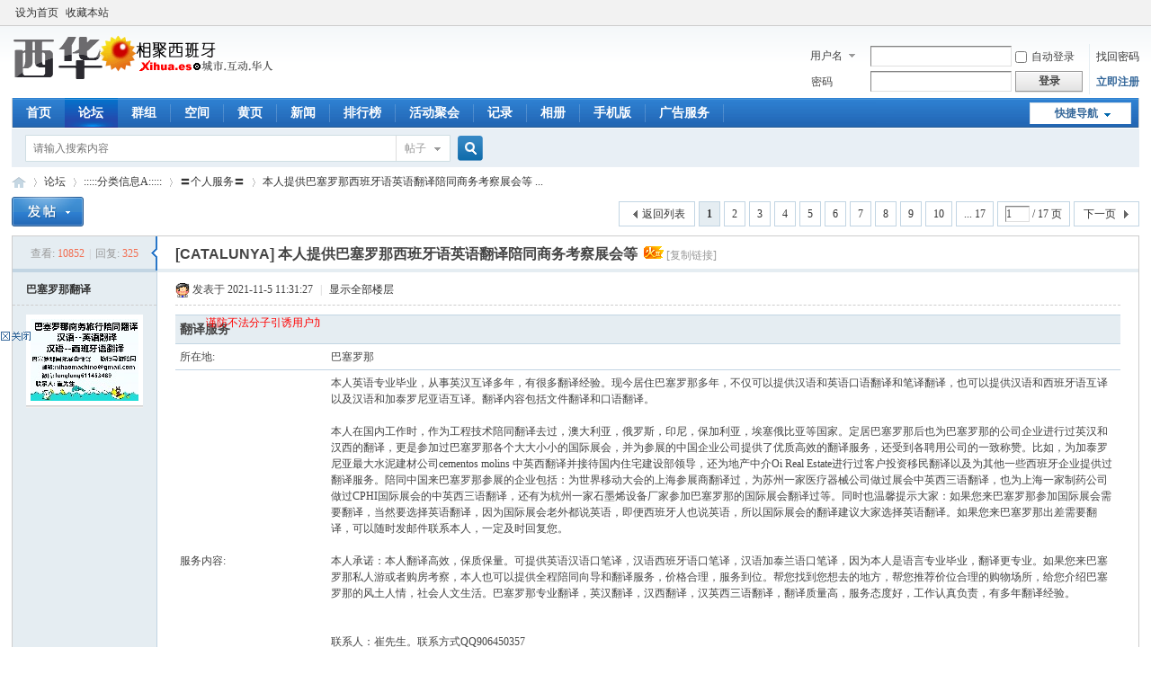

--- FILE ---
content_type: text/html; charset=utf-8
request_url: https://xihua.es/forum.php?mod=viewthread&tid=558991
body_size: 16828
content:
<!DOCTYPE html PUBLIC "-//W3C//DTD XHTML 1.0 Transitional//EN" "http://www.w3.org/TR/xhtml1/DTD/xhtml1-transitional.dtd">
<html xmlns="http://www.w3.org/1999/xhtml">
<head>
<meta http-equiv="Content-Type" content="text/html; charset=utf-8" />
<title>本人提供巴塞罗那西班牙语英语翻译陪同商务考察展会等 - 〓个人服务〓 -  西班牙华人网 西华论坛 -  Powered by Discuz!</title>
<link href="https://xihua.es/forum.php?mod=viewthread&tid=558991" rel="canonical" />
<meta name="keywords" content="本人提供巴塞罗那西班牙语英语翻译陪同商务考察展会等" />
<meta name="description" content="本人英语专业毕业，从事英汉互译多年，有很多翻译经验。现今居住巴塞罗那多年，不仅可以提供汉语和英语口语翻译和笔译翻译，也可以提供汉语和西班牙语互译以及汉语和加泰罗 ... 本人提供巴塞罗那西班牙语英语翻译陪同商务考察展会等 ,西班牙华人网 西华论坛" />
<meta name="generator" content="Discuz! X3.4" />
<meta name="author" content="Discuz! Team and Comsenz UI Team" />
<meta name="copyright" content="2001-2021 Tencent Cloud." />
<meta name="MSSmartTagsPreventParsing" content="True" />
<meta http-equiv="MSThemeCompatible" content="Yes" />
<base href="https://xihua.es/" /><link rel="stylesheet" type="text/css" href="data/cache/style_1_common.css?Xdr" /><link rel="stylesheet" type="text/css" href="data/cache/style_1_forum_viewthread.css?Xdr" /><link rel="stylesheet" id="css_extstyle" type="text/css" href="./template/default/style/t2/style.css" /><script type="text/javascript">var STYLEID = '1', STATICURL = 'static/', IMGDIR = 'static/image/common', VERHASH = 'Xdr', charset = 'utf-8', discuz_uid = '0', cookiepre = '4era_2132_', cookiedomain = '', cookiepath = '/', showusercard = '1', attackevasive = '0', disallowfloat = '', creditnotice = '1|银子|两,2|威望|点,3|魅力|级,4|鲜花|朵,5|视频|个,6|置顶|分', defaultstyle = './template/default/style/t2', REPORTURL = 'aHR0cHM6Ly94aWh1YS5lcy9mb3J1bS5waHA/bW9kPXZpZXd0aHJlYWQmdGlkPTU1ODk5MQ==', SITEURL = 'https://xihua.es/', JSPATH = 'data/cache/', CSSPATH = 'data/cache/style_', DYNAMICURL = '';</script>
<script src="data/cache/common.js?Xdr" type="text/javascript"></script>
<script src="https://pagead2.googlesyndication.com/pagead/js/adsbygoogle.js?client=ca-pub-4686743035549201" type="text/javascript"
     crossorigin="anonymous"></script>
<meta name="application-name" content="西班牙华人网 西华论坛" />
<meta name="msapplication-tooltip" content="西班牙华人网 西华论坛" />
<meta name="msapplication-task" content="name=首页;action-uri=https://xihua.es/portal.php;icon-uri=https://xihua.es/static/image/common/portal.ico" /><meta name="msapplication-task" content="name=论坛;action-uri=https://xihua.es/forum.php;icon-uri=https://xihua.es/static/image/common/bbs.ico" />
<meta name="msapplication-task" content="name=群组;action-uri=https://xihua.es/group.php;icon-uri=https://xihua.es/static/image/common/group.ico" /><meta name="msapplication-task" content="name=空间;action-uri=https://xihua.es/home.php;icon-uri=https://xihua.es/static/image/common/home.ico" /><link rel="archives" title="西班牙华人网 西华论坛" href="https://xihua.es/archiver/" />
<link rel="stylesheet" id="css_widthauto" type="text/css" href='data/cache/style_1_widthauto.css?Xdr' />
<script type="text/javascript">HTMLNODE.className += ' widthauto'</script>
<script src="data/cache/forum.js?Xdr" type="text/javascript"></script>
</head>

<body id="nv_forum" class="pg_viewthread" onkeydown="if(event.keyCode==27) return false;">
<div id="append_parent"></div><div id="ajaxwaitid"></div>
<div id="toptb" class="cl">
<div class="wp">
<div class="z"><a href="javascript:;"  onclick="setHomepage('https://xihua.es/');">设为首页</a><a href="https://xihua.es/"  onclick="addFavorite(this.href, '西班牙华人网 西华论坛');return false;">收藏本站</a></div>
<div class="y">
<a id="switchblind" href="javascript:;" onclick="toggleBlind(this)" title="开启辅助访问" class="switchblind"></a>
</div>
</div>
</div>

<div id="hd">
<div class="wp">
<div class="hdc cl"><h2><a href="./" title="西班牙华人网 西华论坛"><img src="static/image/common/logo.png" alt="西班牙华人网 西华论坛" border="0" /></a></h2><script src="data/cache/logging.js?Xdr" type="text/javascript"></script>
<form method="post" autocomplete="off" id="lsform" action="member.php?mod=logging&amp;action=login&amp;loginsubmit=yes&amp;infloat=yes&amp;lssubmit=yes" onsubmit="pwmd5('ls_password');return lsSubmit();">
<div class="fastlg cl">
<span id="return_ls" style="display:none"></span>
<div class="y pns">
<table cellspacing="0" cellpadding="0">
<tr>
<td>
<span class="ftid">
<select name="fastloginfield" id="ls_fastloginfield" width="40" tabindex="900">
<option value="username">用户名</option>
<option value="email">Email</option>
</select>
</span>
<script type="text/javascript">simulateSelect('ls_fastloginfield')</script>
</td>
<td><input type="text" name="username" id="ls_username" autocomplete="off" class="px vm" tabindex="901" /></td>
<td class="fastlg_l"><label for="ls_cookietime"><input type="checkbox" name="cookietime" id="ls_cookietime" class="pc" value="2592000" tabindex="903" />自动登录</label></td>
<td>&nbsp;<a href="javascript:;" onclick="showWindow('login', 'member.php?mod=logging&action=login&viewlostpw=1')">找回密码</a></td>
</tr>
<tr>
<td><label for="ls_password" class="z psw_w">密码</label></td>
<td><input type="password" name="password" id="ls_password" class="px vm" autocomplete="off" tabindex="902" /></td>
<td class="fastlg_l"><button type="submit" class="pn vm" tabindex="904" style="width: 75px;"><em>登录</em></button></td>
<td>&nbsp;<a href="member.php?mod=register" class="xi2 xw1">立即注册</a></td>
</tr>
</table>
<input type="hidden" name="formhash" value="1fbc4d23" />
<input type="hidden" name="quickforward" value="yes" />
<input type="hidden" name="handlekey" value="ls" />
</div>
</div>
</form>

<script src="data/cache/md5.js?Xdr" type="text/javascript" reload="1"></script>
</div>

<div id="nv">
<a href="javascript:;" id="qmenu" onmouseover="delayShow(this, function () {showMenu({'ctrlid':'qmenu','pos':'34!','ctrlclass':'a','duration':2});showForummenu(173);})">快捷导航</a>
<ul><li id="mn_portal" ><a href="portal.php" hidefocus="true" title="Portal"  >首页<span>Portal</span></a></li><li class="a" id="mn_forum" ><a href="forum.php" hidefocus="true" title="BBS"  >论坛<span>BBS</span></a></li><li id="mn_group" ><a href="group.php" hidefocus="true" title="Group"  >群组<span>Group</span></a></li><li id="mn_home" ><a href="home.php" hidefocus="true" title="Space"  >空间<span>Space</span></a></li><li id="mn_N2e2c" ><a href="yellowpage/" hidefocus="true"  >黄页</a></li><li id="mn_N1d9c" onmouseover="showMenu({'ctrlid':this.id,'ctrlclass':'hover','duration':2})"><a href="#" hidefocus="true"  >新闻</a></li><li id="mn_N12a7" ><a href="misc.php?mod=ranklist" hidefocus="true" title="Ranklist"  >排行榜<span>Ranklist</span></a></li><li id="mn_N1690" ><a href="events" hidefocus="true"  >活动聚会</a></li><li id="mn_home_15" ><a href="home.php?mod=space&do=doing" hidefocus="true" title="Doing"  >记录<span>Doing</span></a></li><li id="mn_home_13" ><a href="home.php?mod=space&do=album" hidefocus="true" title="Album"  >相册<span>Album</span></a></li><li id="mn_Ncbdc" ><a href="misc.php?mod=mobile" hidefocus="true"  >手机版</a></li><li id="mn_Ne336" ><a href="https://xihua.es/about/ads.html" hidefocus="true"  >广告服务</a></li></ul>
</div>
<ul class="p_pop h_pop" id="mn_N1d9c_menu" style="display: none"><li><a href="https://xihua.es/spainnews/" hidefocus="true" >时政新闻</a></li><li><a href="https://xihua.es/economy/" hidefocus="true" >经济与商业</a></li><li><a href="https://xihua.es/futbol/" hidefocus="true" >体育新闻</a></li><li><a href="https://xihua.es/utilidad/" hidefocus="true" >生活资讯</a></li><li><a href="https://xihua.es/turismo/" hidefocus="true" >旅游与文化</a></li><li><a href="https://xihua.es/social/" hidefocus="true" >社会新闻</a></li><li><a href="https://xihua.es/portal.php?mod=list&catid=13" hidefocus="true" >华人社区</a></li><li><a href="https://xihua.es/worldnews/" hidefocus="true" >全球综合</a></li><li><a href="https://xihua.es/events/" hidefocus="true" >活动聚会</a></li><li><a href="https://xihua.es/life/" hidefocus="true" >镏金岁月</a></li></ul><div id="mu" class="cl">
</div><div id="scbar" class="cl">
<form id="scbar_form" method="post" autocomplete="off" onsubmit="searchFocus($('scbar_txt'))" action="search.php?searchsubmit=yes" target="_blank">
<input type="hidden" name="mod" id="scbar_mod" value="search" />
<input type="hidden" name="formhash" value="1fbc4d23" />
<input type="hidden" name="srchtype" value="title" />
<input type="hidden" name="srhfid" value="173" />
<input type="hidden" name="srhlocality" value="forum::viewthread" />
<table cellspacing="0" cellpadding="0">
<tr>
<td class="scbar_icon_td"></td>
<td class="scbar_txt_td"><input type="text" name="srchtxt" id="scbar_txt" value="请输入搜索内容" autocomplete="off" x-webkit-speech speech /></td>
<td class="scbar_type_td"><a href="javascript:;" id="scbar_type" class="xg1" onclick="showMenu(this.id)" hidefocus="true">搜索</a></td>
<td class="scbar_btn_td"><button type="submit" name="searchsubmit" id="scbar_btn" sc="1" class="pn pnc" value="true"><strong class="xi2">搜索</strong></button></td>
<td class="scbar_hot_td">
<div id="scbar_hot">
</div>
</td>
</tr>
</table>
</form>
</div>
<ul id="scbar_type_menu" class="p_pop" style="display: none;"><li><a href="javascript:;" rel="curforum" fid="173" >本版</a></li><li><a href="javascript:;" rel="forum" class="curtype">帖子</a></li><li><a href="javascript:;" rel="user">用户</a></li></ul>
<script type="text/javascript">
initSearchmenu('scbar', '');
</script>
</div>
</div>


<div id="wp" class="wp">
<script type="text/javascript">var fid = parseInt('173'), tid = parseInt('558991');</script>

<script src="data/cache/forum_viewthread.js?Xdr" type="text/javascript"></script>
<script type="text/javascript">zoomstatus = parseInt(1);var imagemaxwidth = '800';var aimgcount = new Array();</script>

<style id="diy_style" type="text/css"></style>
<!--[diy=diynavtop]--><div id="diynavtop" class="area"></div><!--[/diy]-->
<div id="pt" class="bm cl">
<div class="z">
<a href="./" class="nvhm" title="首页">西班牙华人网 西华论坛</a><em>&raquo;</em><a href="forum.php">论坛</a> <em>&rsaquo;</em> <a href="forum.php?gid=405">:::::分类信息A:::::</a> <em>&rsaquo;</em> <a href="forum.php?mod=forumdisplay&amp;fid=173">〓个人服务〓</a> <em>&rsaquo;</em> <a href="forum.php?mod=viewthread&amp;tid=558991">本人提供巴塞罗那西班牙语英语翻译陪同商务考察展会等 ...</a>
</div>
</div>

<style id="diy_style" type="text/css"></style>
<div class="wp">
<!--[diy=diy1]--><div id="diy1" class="area"></div><!--[/diy]-->
</div>

<div id="ct" class="wp cl">
<div id="pgt" class="pgs mbm cl ">
<div class="pgt"><div class="pg"><strong>1</strong><a href="forum.php?mod=viewthread&tid=558991&amp;extra=&amp;page=2">2</a><a href="forum.php?mod=viewthread&tid=558991&amp;extra=&amp;page=3">3</a><a href="forum.php?mod=viewthread&tid=558991&amp;extra=&amp;page=4">4</a><a href="forum.php?mod=viewthread&tid=558991&amp;extra=&amp;page=5">5</a><a href="forum.php?mod=viewthread&tid=558991&amp;extra=&amp;page=6">6</a><a href="forum.php?mod=viewthread&tid=558991&amp;extra=&amp;page=7">7</a><a href="forum.php?mod=viewthread&tid=558991&amp;extra=&amp;page=8">8</a><a href="forum.php?mod=viewthread&tid=558991&amp;extra=&amp;page=9">9</a><a href="forum.php?mod=viewthread&tid=558991&amp;extra=&amp;page=10">10</a><a href="forum.php?mod=viewthread&tid=558991&amp;extra=&amp;page=17" class="last">... 17</a><label><input type="text" name="custompage" class="px" size="2" title="输入页码，按回车快速跳转" value="1" onkeydown="if(event.keyCode==13) {window.location='forum.php?mod=viewthread&tid=558991&amp;extra=&amp;page='+this.value;; doane(event);}" /><span title="共 17 页"> / 17 页</span></label><a href="forum.php?mod=viewthread&tid=558991&amp;extra=&amp;page=2" class="nxt">下一页</a></div></div>
<span class="y pgb"><a href="forum.php?mod=forumdisplay&amp;fid=173">返回列表</a></span>
<a id="newspecial" onmouseover="$('newspecial').id = 'newspecialtmp';this.id = 'newspecial';showMenu({'ctrlid':this.id})" onclick="location.href='forum.php?mod=post&action=newthread&fid=173';return false;" href="javascript:;" title="发新帖"><img src="static/image/common/pn_post.png" alt="发新帖" /></a></div>



<div id="postlist" class="pl bm">
<table cellspacing="0" cellpadding="0">
<tr>
<td class="pls ptn pbn">
<div class="hm ptn">
<span class="xg1">查看:</span> <span class="xi1">10852</span><span class="pipe">|</span><span class="xg1">回复:</span> <span class="xi1">325</span>
</div>
</td>
<td class="plc ptm pbn vwthd">
<span class="xg1 side_btn">
<a onclick="setcookie('close_leftinfo', 1);location.reload();" title="收起左侧" class="btn_s_close" href="javascript:;"><img src="static/image/common/control_l.png" alt="收起左侧" class="vm" /></a>
</span>
<h1 class="ts">
[CATALUNYA]
<span id="thread_subject">本人提供巴塞罗那西班牙语英语翻译陪同商务考察展会等</span>
</h1>
<span class="xg1">
&nbsp;<img src="static/image/common/hot_2.gif" alt="" title="热度: 88" />
<a href="forum.php?mod=viewthread&amp;tid=558991" onclick="return copyThreadUrl(this, '西班牙华人网 西华论坛')" >[复制链接]</a>
</span>
</td>
</tr>
</table>


<table cellspacing="0" cellpadding="0" class="ad">
<tr>
<td class="pls">
</td>
<td class="plc">
</td>
</tr>
</table><div id="post_6130477" ><table id="pid6130477" class="plhin" summary="pid6130477" cellspacing="0" cellpadding="0">
<tr>
<a name="newpost"></a> <a name="lastpost"></a><td class="pls" rowspan="2">
<div id="favatar6130477" class="pls cl favatar">
<div class="pi">
<div class="authi"><a href="home.php?mod=space&amp;uid=224280" target="_blank" class="xw1">巴塞罗那翻译</a>
</div>
</div>
<div class="p_pop blk bui card_gender_" id="userinfo6130477" style="display: none; margin-top: -11px;">
<div class="m z">
<div id="userinfo6130477_ma"></div>
</div>
<div class="i y">
<div>
<strong><a href="home.php?mod=space&amp;uid=224280" target="_blank" class="xi2">巴塞罗那翻译</a></strong>
<em>当前离线</em>
</div><dt></dt><dd></dd>
<dt></dt><dd></dd>
<div class="tns xg2"><table cellspacing="0" cellpadding="0"><th><p><a href="home.php?mod=space&uid=224280&do=thread&type=thread&view=me&from=space" class="xi2"></a></p>主题</th><th><p><a href="home.php?mod=space&uid=224280&do=thread&type=reply&view=me&from=space" class="xi2"></a></p>帖子</th><td><p><a href="home.php?mod=space&uid=224280&do=profile" class="xi2"><span title="1444581">144万</span></a></p>积分</td></table></div>
<p><span id="g_up6130477" onmouseover="showMenu({'ctrlid':this.id, 'pos':'12!'});"><img src="static/image/common/star_level3.gif" alt="Rank: 20" /><img src="static/image/common/star_level3.gif" alt="Rank: 20" /><img src="static/image/common/star_level3.gif" alt="Rank: 20" /><img src="static/image/common/star_level3.gif" alt="Rank: 20" /><img src="static/image/common/star_level3.gif" alt="Rank: 20" /></span></p>
<div id="g_up6130477_menu" class="tip tip_4" style="display: none;"><div class="tip_horn"></div><div class="tip_c">三朝元老, 积分 1444581, 距离下一级还需 355419 积分</div></div>

<span class="pbg2"  id="upgradeprogress_6130477" onmouseover="showMenu({'ctrlid':this.id, 'pos':'12!', 'menuid':'g_up6130477_menu'});"><span class="pbr2" style="width:11%;"></span></span>
<div id="g_up6130477_menu" class="tip tip_4" style="display: none;"><div class="tip_horn"></div><div class="tip_c">三朝元老, 积分 1444581, 距离下一级还需 355419 积分</div></div>
<dt>UID</dt><dd><a href="?224280" target="_blank" class="xi2">224280</a></dd>
<dt>精华</dt><dd></dd>
<dt>在线时间</dt><dd> 小时</dd>
<dt></dt><dd></dd>
<dl class="cl">
<dt>积分</dt><dd><a href="home.php?mod=space&uid=224280&do=profile" target="_blank" class="xi2">1444581</a></dd>
</dl><div class="imicn">
<a href="home.php?mod=space&amp;uid=224280&amp;do=profile" target="_blank" title="查看详细资料"><img src="static/image/common/userinfo.gif" alt="查看详细资料" /></a>
<a href="home.php?mod=magic&amp;mid=checkonline&amp;idtype=user&amp;id=%E5%B7%B4%E5%A1%9E%E7%BD%97%E9%82%A3%E7%BF%BB%E8%AF%91" id="a_repent_6130477" class="xi2" onclick="showWindow(this.id, this.href)"><img src="static//image/magic/checkonline.small.gif" alt="" /> 狗仔卡</a>
</div>
<div id="avatarfeed"><span id="threadsortswait"></span></div>
</div>
</div>
<div>
<div class="avatar"><a href="home.php?mod=space&amp;uid=224280" class="avtm" target="_blank"><img src="https://xihua.es/uc_server/data/avatar/000/22/42/80_avatar_middle.jpg" onerror="this.onerror=null;this.src='https://xihua.es/uc_server/images/noavatar_middle.gif'" /></a></div>
</div>
</div>
</td>
<td class="plc">
<div class="pi">
<div class="pti">
<div class="pdbt">
</div>
<div class="authi">
<img class="authicn vm" id="authicon6130477" src="static/image/common/z9.gif" />
<em id="authorposton6130477">发表于 2021-11-5 11:31:27</em>
<span class="pipe">|</span>
<a href="forum.php?mod=viewthread&amp;tid=558991&amp;page=1" rel="nofollow">显示全部楼层</a>
<span class="pipe show">|</span><a href="javascript:;" onclick="readmode($('thread_subject').innerHTML, 6130477);" class="show">阅读模式</a>
</div>
</div>
</div><div class="pct"><style type="text/css">.pcb{margin-right:0}</style><div class="pcb">
 
<div class="typeoption">
<table summary="分类信息" cellpadding="0" cellspacing="0" class="cgtl mbm">
<caption>翻译服务</caption>
<tbody><tr>
<th>所在地:</th>
<td>巴塞罗那 </td>
</tr>
<tr>
<th>服务内容:</th>
<td>本人英语专业毕业，从事英汉互译多年，有很多翻译经验。现今居住巴塞罗那多年，不仅可以提供汉语和英语口语翻译和笔译翻译，也可以提供汉语和西班牙语互译以及汉语和加泰罗尼亚语互译。翻译内容包括文件翻译和口语翻译。<br />
<br />
本人在国内工作时，作为工程技术陪同翻译去过，澳大利亚，俄罗斯，印尼，保加利亚，埃塞俄比亚等国家。定居巴塞罗那后也为巴塞罗那的公司企业进行过英汉和汉西的翻译，更是参加过巴塞罗那各个大大小小的国际展会，并为参展的中国企业公司提供了优质高效的翻译服务，还受到各聘用公司的一致称赞。比如，为加泰罗尼亚最大水泥建材公司cementos molins 中英西翻译并接待国内住宅建设部领导，还为地产中介Oi Real Estate进行过客户投资移民翻译以及为其他一些西班牙企业提供过翻译服务。陪同中国来巴塞罗那参展的企业包括：为世界移动大会的上海参展商翻译过，为苏州一家医疗器械公司做过展会中英西三语翻译，也为上海一家制药公司做过CPHI国际展会的中英西三语翻译，还有为杭州一家石墨烯设备厂家参加巴塞罗那的国际展会翻译过等。同时也温馨提示大家：如果您来巴塞罗那参加国际展会需要翻译，当然要选择英语翻译，因为国际展会老外都说英语，即便西班牙人也说英语，所以国际展会的翻译建议大家选择英语翻译。如果您来巴塞罗那出差需要翻译，可以随时发邮件联系本人，一定及时回复您。<br />
<br />
本人承诺：本人翻译高效，保质保量。可提供英语汉语口笔译，汉语西班牙语口笔译，汉语加泰兰语口笔译，因为本人是语言专业毕业，翻译更专业。如果您来巴塞罗那私人游或者购房考察，本人也可以提供全程陪同向导和翻译服务，价格合理，服务到位。帮您找到您想去的地方，帮您推荐价位合理的购物场所，给您介绍巴塞罗那的风土人情，社会人文生活。巴塞罗那专业翻译，英汉翻译，汉西翻译，汉英西三语翻译，翻译质量高，服务态度好，工作认真负责，有多年翻译经验。<br />
<br />
<br />
联系人：崔先生。联系方式QQ906450357<br />
微信：longlong611453489<br />
邮箱：nihaomachino@gmail.com<br />
我会第一时间回复您。 本帖长期有效。非诚勿扰，谢谢合作！请勿打电话！！！！！<br />
<br />
注：请咨询时务必告知您的姓名，工作单位，职务和需要翻译服务内容以及需要翻译服务的时间，以便本人更好的为您提供翻译安排和回复。如不提供以上内容，则视为同行套取问价，不予以回复。望您谅解，谢谢合作。 </td>
</tr>
<tr>
<th>价格:</th>
<td>本人英语专业毕业，从事英汉互译多年，有很多翻译经验。现今居住巴塞罗那多年，不仅可以提供汉语和英语口语翻译和笔译翻译，也可以提供汉语和西班牙语互译以及汉语和加泰罗尼亚语互译。翻译内容包括文件翻译和口语翻译。<br />
<br />
本人在国内工作时，作为工程技术陪同翻译去过，澳大利亚，俄罗斯，印尼，保加利亚，埃塞俄比亚等国家。定居巴塞罗那后也为巴塞罗那的公司企业进行过英汉和汉西的翻译，更是参加过巴塞罗那各个大大小小的国际展会，并为参展的中国企业公司提供了优质高效的翻译服务，还受到各聘用公司的一致称赞。比如，为加泰罗尼亚最大水泥建材公司cementos molins 中英西翻译并接待国内住宅建设部领导，还为地产中介Oi Real Estate进行过客户投资移民翻译以及为其他一些西班牙企业提供过翻译服务。陪同中国来巴塞罗那参展的企业包括：为世界移动大会的上海参展商翻译过，为苏州一家医疗器械公司做过展会中英西三语翻译，也为上海一家制药公司做过CPHI国际展会的中英西三语翻译，还有为杭州一家石墨烯设备厂家参加巴塞罗那的国际展会翻译过等。同时也温馨提示大家：如果您来巴塞罗那参加国际展会需要翻译，当然要选择英语翻译，因为国际展会老外都说英语，即便西班牙人也说英语，所以国际展会的翻译建议大家选择英语翻译。如果您来巴塞罗那出差需要翻译，可以随时发邮件联系本人，一定及时回复您。<br />
<br />
本人承诺：本人翻译高效，保质保量。可提供英语汉语口笔译，汉语西班牙语口笔译，汉语加泰兰语口笔译，因为本人是语言专业毕业，翻译更专业。如果您来巴塞罗那私人游或者购房考察，本人也可以提供全程陪同向导和翻译服务，价格合理，服务到位。帮您找到您想去的地方，帮您推荐价位合理的购物场所，给您介绍巴塞罗那的风土人情，社会人文生活。巴塞罗那专业翻译，英汉翻译，汉西翻译，汉英西三语翻译，翻译质量高，服务态度好，工作认真负责，有多年翻译经验。<br />
<br />
<br />
联系人：崔先生。联系方式QQ906450357<br />
微信：longlong611453489<br />
邮箱：nihaomachino@gmail.com<br />
我会第一时间回复您。 本帖长期有效。非诚勿扰，谢谢合作！请勿打电话！！！！！<br />
<br />
注：请咨询时务必告知您的姓名，工作单位，职务和需要翻译服务内容以及需要翻译服务的时间，以便本人更好的为您提供翻译安排和回复。如不提供以上内容，则视为同行套取问价，不予以回复。望您谅解，谢谢合作。 </td>
</tr>
<tr>
<th>电话:</th>
<td> </td>
</tr>
<tr>
<th>QQ:</th>
<td>906450357 </td>
</tr>
<tr>
<th>邮箱:</th>
<td>nihaomachino@gmail.com </td>
</tr>
<tr>
<th>联系人:</th>
<td>崔先生 </td>
</tr>
</tbody>
</table>
</div>
<div class="t_fsz">
<table cellspacing="0" cellpadding="0"><tr><td class="t_f" id="postmessage_6130477">
<div class="a_pr"style="margin-left:10px;width:200px"><a href="https://xihua.es/forum.php?mod=viewthread&tid=568987&extra=page%3D1" target="_blank"><img src="https://xihua.es/data/attachment/forum/202112/07/170117n9f3kzuzfjdouuz3.gif" height="125" width="200" border="0"></a></div><font size="6">本人英语专业毕业，从事英汉互译多年，有很多翻译经验。现今居住巴塞罗那多年，不仅可以提供汉语和英语口语翻译和笔译翻译，也可以提供汉语和西班牙语互译以及汉语和加泰罗尼亚语互译。翻译内容包括文件翻译和口语翻译。</font><br />
<br />
<font size="6">本人在国内工作时，作为工程技术陪同翻译去过，澳大利亚，俄罗斯，印尼，保加利亚，埃塞俄比亚等国家。定居巴塞罗那后也为巴塞罗那的公司企业进行过英汉和汉西的翻译，更是参加过巴塞罗那各个大大小小的国际展会，并为参展的中国企业公司提供了优质高效的翻译服务，还受到各聘用公司的一致称赞。比如，为加泰罗尼亚最大水泥建材公司cementos molins 中英西翻译并接待国内住宅建设部领导，还为地产中介Oi Real Estate进行过客户投资移民翻译以及为其他一些西班牙企业提供过翻译服务。陪同中国来巴塞罗那参展的企业包括：为世界移动大会的上海参展商翻译过，为苏州一家医疗器械公司做过展会中英西三语翻译，也为上海一家制药公司做过CPHI国际展会的中英西三语翻译，还有为杭州一家石墨烯设备厂家参加巴塞罗那的国际展会翻译过等。同时也温馨提示大家：如果您来巴塞罗那参加国际展会需要翻译，当然要选择英语翻译，因为国际展会老外都说英语，即便西班牙人也说英语，所以国际展会的翻译建议大家选择英语翻译。如果您来巴塞罗那出差需要翻译，可以随时发邮件联系本人，一定及时回复您。</font><br />
<br />
<font size="6">本人承诺：本人翻译高效，保质保量。可提供英语汉语口笔译，汉语西班牙语口笔译，汉语加泰兰语口笔译，因为本人是语言专业毕业，翻译更专业。如果您来巴塞罗那私人游或者购房考察，本人也可以提供全程陪同向导和翻译服务，价格合理，服务到位。帮您找到您想去的地方，帮您推荐价位合理的购物场所，给您介绍巴塞罗那的风土人情，社会人文生活。巴塞罗那专业翻译，英汉翻译，汉西翻译，汉英西三语翻译，翻译质量高，服务态度好，工作认真负责，有多年翻译经验。</font><br />
<br />
<br />
<font size="6">联系人：崔先生。联系方式QQ906450357</font><br />
<font size="6">微信：longlong611453489</font><br />
<font size="6">邮箱：<font face="微软雅黑"><a href="mailto:nihaomachino@gmail.com" target="_blank">nihaomachino@gmail.com</a></font></font><br />
<font size="6">我会第一时间回复您。 本帖长期有效。非诚勿扰，谢谢合作！请勿打电话！！！！！</font><br />
<br />
<font size="6">注：请咨询时务必告知您的姓名，工作单位，职务和需要翻译服务内容以及需要翻译服务的时间，以便本人更好的为您提供翻译安排和回复。如不提供以上内容，则视为同行套取问价，不予以回复。望您谅解，谢谢合作。</font>
<ignore_js_op>

<img src="data/attachment/forum/202111/05/113114bkz7gz71uz7eis14.jpg" alt="Barcelona translator_副本.jpg" title="Barcelona translator_副本.jpg" />

</ignore_js_op>

<ignore_js_op>

<img src="data/attachment/forum/202111/05/113115ggk8h3djiig8iwy6.jpg" alt="客户好评1.jpg" title="客户好评1.jpg" />

</ignore_js_op>

<ignore_js_op>

<img src="data/attachment/forum/202111/05/113112h9vgmbwiggiszb9u.jpg" alt="客户好评2.jpg" title="客户好评2.jpg" />

</ignore_js_op>
<br />
</td></tr></table>


</div>
<div id="comment_6130477" class="cm">
</div>

<div id="post_rate_div_6130477"></div>

<div id="relate_subject"></div>
</div>
</div>

</td></tr>
<tr><td class="plc plm">
</td>
</tr>
<tr id="_postposition6130477"></tr>
<tr>
<td class="pls"></td>
<td class="plc" style="overflow:visible;">
<div class="po hin">
<div class="pob cl">
<em>
<a class="fastre" href="forum.php?mod=post&amp;action=reply&amp;fid=173&amp;tid=558991&amp;reppost=6130477&amp;extra=&amp;page=1" onclick="showWindow('reply', this.href)">回复</a>
</em>

<p>
<a href="javascript:;" id="mgc_post_6130477" onmouseover="showMenu(this.id)" class="showmenu">使用道具</a>
<a href="javascript:;" onclick="showWindow('miscreport6130477', 'misc.php?mod=report&rtype=post&rid=6130477&tid=558991&fid=173', 'get', -1);return false;">举报</a>
</p>

<ul id="mgc_post_6130477_menu" class="p_pop mgcmn" style="display: none;">
<li><a href="home.php?mod=magic&amp;mid=bump&amp;idtype=tid&amp;id=558991" id="a_bump" onclick="showWindow(this.id, this.href)"><img src="static/image/magic/bump.small.gif" />提升卡</a></li>
<li><a href="home.php?mod=magic&amp;mid=open&amp;idtype=tid&amp;id=558991" id="a_stick" onclick="showWindow(this.id, this.href)"><img src="static/image/magic/open.small.gif" />喧嚣卡</a></li>
<li><a href="home.php?mod=magic&amp;mid=highlight&amp;idtype=tid&amp;id=558991" id="a_stick" onclick="showWindow(this.id, this.href)"><img src="static/image/magic/highlight.small.gif" />变色卡</a></li>
<li><a href="home.php?mod=magic&amp;mid=sofa&amp;idtype=tid&amp;id=558991" id="a_stick" onclick="showWindow(this.id, this.href)"><img src="static/image/magic/sofa.small.gif" />抢沙发</a></li>
<li><a href="home.php?mod=magic&amp;mid=jack&amp;idtype=tid&amp;id=558991" id="a_jack" onclick="showWindow(this.id, this.href)"><img src="static/image/magic/jack.small.gif" />千斤顶</a></li>
<li><a href="home.php?mod=magic&amp;mid=namepost&amp;idtype=pid&amp;id=6130477:558991" id="a_namepost_6130477" onclick="showWindow(this.id, this.href)"><img src="static/image/magic/namepost.small.gif" />显身卡</a><li>
</ul>
<script type="text/javascript" reload="1">checkmgcmn('post_6130477')</script>
</div>
</div>
</td>
</tr>
<tr class="ad">
<td class="pls">
</td>
<td class="plc">
</td>
</tr>
</table>
<script type="text/javascript" reload="1">
aimgcount[6130477] = ['642933','642934','642935'];
attachimggroup(6130477);
var aimgfid = 0;
</script>
</div><div id="post_6309192" ><table id="pid6309192" class="plhin" summary="pid6309192" cellspacing="0" cellpadding="0">
<tr>
 <a name="lastpost"></a><td class="pls" rowspan="2">
<div id="favatar6309192" class="pls cl favatar">
<div class="pi">
<div class="authi"><a href="home.php?mod=space&amp;uid=224280" target="_blank" class="xw1">巴塞罗那翻译</a>
</div>
</div>
<div class="p_pop blk bui card_gender_" id="userinfo6309192" style="display: none; margin-top: -11px;">
<div class="m z">
<div id="userinfo6309192_ma"></div>
</div>
<div class="i y">
<div>
<strong><a href="home.php?mod=space&amp;uid=224280" target="_blank" class="xi2">巴塞罗那翻译</a></strong>
<em>当前离线</em>
</div><dt></dt><dd></dd>
<dt></dt><dd></dd>
<div class="tns xg2"><table cellspacing="0" cellpadding="0"><th><p><a href="home.php?mod=space&uid=224280&do=thread&type=thread&view=me&from=space" class="xi2"></a></p>主题</th><th><p><a href="home.php?mod=space&uid=224280&do=thread&type=reply&view=me&from=space" class="xi2"></a></p>帖子</th><td><p><a href="home.php?mod=space&uid=224280&do=profile" class="xi2"><span title="1444581">144万</span></a></p>积分</td></table></div>
<p><span id="g_up6309192" onmouseover="showMenu({'ctrlid':this.id, 'pos':'12!'});"><img src="static/image/common/star_level3.gif" alt="Rank: 20" /><img src="static/image/common/star_level3.gif" alt="Rank: 20" /><img src="static/image/common/star_level3.gif" alt="Rank: 20" /><img src="static/image/common/star_level3.gif" alt="Rank: 20" /><img src="static/image/common/star_level3.gif" alt="Rank: 20" /></span></p>
<div id="g_up6309192_menu" class="tip tip_4" style="display: none;"><div class="tip_horn"></div><div class="tip_c">三朝元老, 积分 1444581, 距离下一级还需 355419 积分</div></div>

<span class="pbg2"  id="upgradeprogress_6309192" onmouseover="showMenu({'ctrlid':this.id, 'pos':'12!', 'menuid':'g_up6309192_menu'});"><span class="pbr2" style="width:11%;"></span></span>
<div id="g_up6309192_menu" class="tip tip_4" style="display: none;"><div class="tip_horn"></div><div class="tip_c">三朝元老, 积分 1444581, 距离下一级还需 355419 积分</div></div>
<dt>UID</dt><dd><a href="?224280" target="_blank" class="xi2">224280</a></dd>
<dt>精华</dt><dd></dd>
<dt>在线时间</dt><dd> 小时</dd>
<dt></dt><dd></dd>
<dl class="cl">
<dt>积分</dt><dd><a href="home.php?mod=space&uid=224280&do=profile" target="_blank" class="xi2">1444581</a></dd>
</dl><div class="imicn">
<a href="home.php?mod=space&amp;uid=224280&amp;do=profile" target="_blank" title="查看详细资料"><img src="static/image/common/userinfo.gif" alt="查看详细资料" /></a>
<a href="home.php?mod=magic&amp;mid=checkonline&amp;idtype=user&amp;id=%E5%B7%B4%E5%A1%9E%E7%BD%97%E9%82%A3%E7%BF%BB%E8%AF%91" id="a_repent_6309192" class="xi2" onclick="showWindow(this.id, this.href)"><img src="static//image/magic/checkonline.small.gif" alt="" /> 狗仔卡</a>
</div>
<div id="avatarfeed"><span id="threadsortswait"></span></div>
</div>
</div>
<div>
<div class="avatar"><a href="home.php?mod=space&amp;uid=224280" class="avtm" target="_blank"><img src="https://xihua.es/uc_server/data/avatar/000/22/42/80_avatar_middle.jpg" onerror="this.onerror=null;this.src='https://xihua.es/uc_server/images/noavatar_middle.gif'" /></a></div>
</div>
</div>
</td>
<td class="plc">
<div class="pi">
<div class="pti">
<div class="pdbt">
</div>
<div class="authi">
<img class="authicn vm" id="authicon6309192" src="static/image/common/ico_lz.png" />
&nbsp;楼主<span class="pipe">|</span>
<em id="authorposton6309192">发表于 <span title="2026-1-17 12:56:59">3&nbsp;天前</span></em>
<span class="pipe">|</span>
<a href="forum.php?mod=viewthread&amp;tid=558991&amp;page=1" rel="nofollow">显示全部楼层</a>
</div>
</div>
</div><div class="pct"><div class="pcb">
<div class="t_fsz">
<table cellspacing="0" cellpadding="0"><tr><td class="t_f" id="postmessage_6309192">
<div class="a_pr"style="margin-left:10px;width:200px"><a href="https://xihua.es/forum.php?mod=viewthread&tid=568987&extra=page%3D1" target="_blank"><img src="https://xihua.es/data/attachment/forum/202112/07/170117n9f3kzuzfjdouuz3.gif" height="125" width="200" border="0"></a></div><font color="#333333"><font face="黑体"><font size="5">本人英语专业毕业，从事英汉互译多年，有很多翻译经验。现今居住巴塞罗那多年，不仅可以提供汉语和英语口语翻译和笔译翻译，也可以提供汉语和西班牙语互译以及汉语和加泰罗尼亚语互译。翻译内容包括文件翻译和口语翻译。</font></font></font><br />
<br />
<font color="#333333"><font face="黑体"><font size="5">本人在国内工作时，作为工程技术陪同翻译去过，澳大利亚，俄罗斯，印尼，保加利亚，埃塞俄比亚等国家。定居巴塞罗那后也为巴塞罗那的公司企业进行过英汉和汉西的翻译，更是参加过巴塞罗那各个大大小小的国际展会，并为参展的中国企业公司提供了优质高效的翻译服务，还受到各聘用公司的一致称赞。比如，为加泰罗尼亚最大水泥建材公司cementos molins 中英西翻译并接待国内住宅建设部领导，还为地产中介Oi Real Estate进行过客户投资移民翻译以及为其他一些西班牙企业提供过翻译服务。陪同中国来巴塞罗那参展的企业包括：为世界移动大会的上海参展商翻译过，为苏州一家医疗器械公司做过展会中英西三语翻译，也为上海一家制药公司做过CPHI国际展会的中英西三语翻译，还有为杭州一家石墨烯设备厂家参加巴塞罗那的国际展会翻译过等。同时也温馨提示大家：如果您来巴塞罗那参加国际展会需要翻译，当然要选择英语翻译，因为国际展会老外都说英语，即便西班牙人也说英语，所以国际展会的翻译建议大家选择英语翻译。如果您来巴塞罗那出差需要翻译，可以随时发邮件联系本人，一定及时回复您。</font></font></font><br />
<br />
<font color="#333333"><font face="黑体"><font size="5">本人承诺：本人翻译高效，保质保量。可提供英语汉语口笔译，汉语西班牙语口笔译，汉语加泰兰语口笔译，因为本人是语言专业毕业，翻译更专业。如果您来巴塞罗那私人游或者购房考察，本人也可以提供全程陪同向导和翻译服务，价格合理，服务到位。帮您找到您想去的地方，帮您推荐价位合理的购物场所，给您介绍巴塞罗那的风土人情，社会人文生活。巴塞罗那专业翻译，英汉翻译，汉西翻译，汉英西三语翻译，翻译质量高，服务态度好，工作认真负责，有多年翻译经验。</font></font></font><br />
<br />
<font color="#333333"><font face="黑体"><font size="5">联系人：崔先生。联系方式QQ906450357</font></font></font><br />
<font color="#333333"><font face="黑体"><font size="5">微信：longlong611453489</font></font></font><br />
<font color="#333333"><font face="黑体"><font size="5">邮箱：</font></font></font><font face="黑体"><font size="5"><a href="mailto:nihaomachino@gmail.com" target="_blank">nihaomachino@gmail.com</a></font></font><br />
<font color="#333333"><font face="黑体"><font size="5">我会第一时间回复您。 本帖长期有效。非诚勿扰，谢谢合作！请勿打电话！！！！！</font></font></font><br />
<br />
<font color="#333333"><font face="黑体"><font size="5">注：请咨询时务必告知您的姓名，工作单位，职务和需要翻译服务内容以及需要翻译服务的时间，以便本人更好的为您提供翻译安排和回复。如不提供以上内容，则视为同行套取问价，不予以回复。望您谅解，谢谢合作。</font></font></font><br />
</td></tr></table>


</div>
<div id="comment_6309192" class="cm">
</div>

<div id="post_rate_div_6309192"></div>
</div>
</div>

</td></tr>
<tr><td class="plc plm">
</td>
</tr>
<tr id="_postposition6309192"></tr>
<tr>
<td class="pls"></td>
<td class="plc" style="overflow:visible;">
<div class="po hin">
<div class="pob cl">
<em>
<a class="fastre" href="forum.php?mod=post&amp;action=reply&amp;fid=173&amp;tid=558991&amp;repquote=6309192&amp;extra=&amp;page=1" onclick="showWindow('reply', this.href)">回复</a>
<a class="replyadd" href="forum.php?mod=misc&amp;action=postreview&amp;do=support&amp;tid=558991&amp;pid=6309192&amp;hash=1fbc4d23"  onclick="showWindow('login', this.href)" onmouseover="this.title = ($('review_support_6309192').innerHTML ? $('review_support_6309192').innerHTML : 0) + ' 人 支持'">支持 <span id="review_support_6309192"></span></a>
<a class="replysubtract" href="forum.php?mod=misc&amp;action=postreview&amp;do=against&amp;tid=558991&amp;pid=6309192&amp;hash=1fbc4d23"  onclick="showWindow('login', this.href)" onmouseover="this.title = ($('review_against_6309192').innerHTML ? $('review_against_6309192').innerHTML : 0) + ' 人 反对'">反对 <span id="review_against_6309192"></span></a>
</em>

<p>
<a href="javascript:;" id="mgc_post_6309192" onmouseover="showMenu(this.id)" class="showmenu">使用道具</a>
<a href="javascript:;" onclick="showWindow('miscreport6309192', 'misc.php?mod=report&rtype=post&rid=6309192&tid=558991&fid=173', 'get', -1);return false;">举报</a>
</p>

<ul id="mgc_post_6309192_menu" class="p_pop mgcmn" style="display: none;">
<li><a href="home.php?mod=magic&amp;mid=namepost&amp;idtype=pid&amp;id=6309192:558991" id="a_namepost_6309192" onclick="showWindow(this.id, this.href)"><img src="static/image/magic/namepost.small.gif" />显身卡</a><li>
</ul>
<script type="text/javascript" reload="1">checkmgcmn('post_6309192')</script>
</div>
</div>
</td>
</tr>
<tr class="ad">
<td class="pls">
</td>
<td class="plc">
</td>
</tr>
</table>
</div><div id="post_6308726" ><table id="pid6308726" class="plhin" summary="pid6308726" cellspacing="0" cellpadding="0">
<tr>
 <td class="pls" rowspan="2">
<div id="favatar6308726" class="pls cl favatar">
<div class="pi">
<div class="authi"><a href="home.php?mod=space&amp;uid=224280" target="_blank" class="xw1">巴塞罗那翻译</a>
</div>
</div>
<div class="p_pop blk bui card_gender_" id="userinfo6308726" style="display: none; margin-top: -11px;">
<div class="m z">
<div id="userinfo6308726_ma"></div>
</div>
<div class="i y">
<div>
<strong><a href="home.php?mod=space&amp;uid=224280" target="_blank" class="xi2">巴塞罗那翻译</a></strong>
<em>当前离线</em>
</div><dt></dt><dd></dd>
<dt></dt><dd></dd>
<div class="tns xg2"><table cellspacing="0" cellpadding="0"><th><p><a href="home.php?mod=space&uid=224280&do=thread&type=thread&view=me&from=space" class="xi2"></a></p>主题</th><th><p><a href="home.php?mod=space&uid=224280&do=thread&type=reply&view=me&from=space" class="xi2"></a></p>帖子</th><td><p><a href="home.php?mod=space&uid=224280&do=profile" class="xi2"><span title="1444581">144万</span></a></p>积分</td></table></div>
<p><span id="g_up6308726" onmouseover="showMenu({'ctrlid':this.id, 'pos':'12!'});"><img src="static/image/common/star_level3.gif" alt="Rank: 20" /><img src="static/image/common/star_level3.gif" alt="Rank: 20" /><img src="static/image/common/star_level3.gif" alt="Rank: 20" /><img src="static/image/common/star_level3.gif" alt="Rank: 20" /><img src="static/image/common/star_level3.gif" alt="Rank: 20" /></span></p>
<div id="g_up6308726_menu" class="tip tip_4" style="display: none;"><div class="tip_horn"></div><div class="tip_c">三朝元老, 积分 1444581, 距离下一级还需 355419 积分</div></div>

<span class="pbg2"  id="upgradeprogress_6308726" onmouseover="showMenu({'ctrlid':this.id, 'pos':'12!', 'menuid':'g_up6308726_menu'});"><span class="pbr2" style="width:11%;"></span></span>
<div id="g_up6308726_menu" class="tip tip_4" style="display: none;"><div class="tip_horn"></div><div class="tip_c">三朝元老, 积分 1444581, 距离下一级还需 355419 积分</div></div>
<dt>UID</dt><dd><a href="?224280" target="_blank" class="xi2">224280</a></dd>
<dt>精华</dt><dd></dd>
<dt>在线时间</dt><dd> 小时</dd>
<dt></dt><dd></dd>
<dl class="cl">
<dt>积分</dt><dd><a href="home.php?mod=space&uid=224280&do=profile" target="_blank" class="xi2">1444581</a></dd>
</dl><div class="imicn">
<a href="home.php?mod=space&amp;uid=224280&amp;do=profile" target="_blank" title="查看详细资料"><img src="static/image/common/userinfo.gif" alt="查看详细资料" /></a>
<a href="home.php?mod=magic&amp;mid=checkonline&amp;idtype=user&amp;id=%E5%B7%B4%E5%A1%9E%E7%BD%97%E9%82%A3%E7%BF%BB%E8%AF%91" id="a_repent_6308726" class="xi2" onclick="showWindow(this.id, this.href)"><img src="static//image/magic/checkonline.small.gif" alt="" /> 狗仔卡</a>
</div>
<div id="avatarfeed"><span id="threadsortswait"></span></div>
</div>
</div>
<div>
<div class="avatar"><a href="home.php?mod=space&amp;uid=224280" class="avtm" target="_blank"><img src="https://xihua.es/uc_server/data/avatar/000/22/42/80_avatar_middle.jpg" onerror="this.onerror=null;this.src='https://xihua.es/uc_server/images/noavatar_middle.gif'" /></a></div>
</div>
</div>
</td>
<td class="plc">
<div class="pi">
<div class="pti">
<div class="pdbt">
</div>
<div class="authi">
<img class="authicn vm" id="authicon6308726" src="static/image/common/ico_lz.png" />
&nbsp;楼主<span class="pipe">|</span>
<em id="authorposton6308726">发表于 <span title="2026-1-13 18:34:28">7&nbsp;天前</span></em>
<span class="pipe">|</span>
<a href="forum.php?mod=viewthread&amp;tid=558991&amp;page=1" rel="nofollow">显示全部楼层</a>
</div>
</div>
</div><div class="pct"><div class="pcb">
<div class="t_fsz">
<table cellspacing="0" cellpadding="0"><tr><td class="t_f" id="postmessage_6308726">
<div class="a_pr"style="margin-left:10px;width:200px"><a href="https://xihua.es/forum.php?mod=viewthread&tid=568987&extra=page%3D1" target="_blank"><img src="https://xihua.es/data/attachment/forum/202112/07/170117n9f3kzuzfjdouuz3.gif" height="125" width="200" border="0"></a></div><font color="#333333"><font face="黑体"><font size="5">本人英语专业毕业，从事英汉互译多年，有很多翻译经验。现今居住巴塞罗那多年，不仅可以提供汉语和英语口语翻译和笔译翻译，也可以提供汉语和西班牙语互译以及汉语和加泰罗尼亚语互译。翻译内容包括文件翻译和口语翻译。</font></font></font><br />
<br />
<font color="#333333"><font face="黑体"><font size="5">本人在国内工作时，作为工程技术陪同翻译去过，澳大利亚，俄罗斯，印尼，保加利亚，埃塞俄比亚等国家。定居巴塞罗那后也为巴塞罗那的公司企业进行过英汉和汉西的翻译，更是参加过巴塞罗那各个大大小小的国际展会，并为参展的中国企业公司提供了优质高效的翻译服务，还受到各聘用公司的一致称赞。比如，为加泰罗尼亚最大水泥建材公司cementos molins 中英西翻译并接待国内住宅建设部领导，还为地产中介Oi Real Estate进行过客户投资移民翻译以及为其他一些西班牙企业提供过翻译服务。陪同中国来巴塞罗那参展的企业包括：为世界移动大会的上海参展商翻译过，为苏州一家医疗器械公司做过展会中英西三语翻译，也为上海一家制药公司做过CPHI国际展会的中英西三语翻译，还有为杭州一家石墨烯设备厂家参加巴塞罗那的国际展会翻译过等。同时也温馨提示大家：如果您来巴塞罗那参加国际展会需要翻译，当然要选择英语翻译，因为国际展会老外都说英语，即便西班牙人也说英语，所以国际展会的翻译建议大家选择英语翻译。如果您来巴塞罗那出差需要翻译，可以随时发邮件联系本人，一定及时回复您。</font></font></font><br />
<br />
<font color="#333333"><font face="黑体"><font size="5">本人承诺：本人翻译高效，保质保量。可提供英语汉语口笔译，汉语西班牙语口笔译，汉语加泰兰语口笔译，因为本人是语言专业毕业，翻译更专业。如果您来巴塞罗那私人游或者购房考察，本人也可以提供全程陪同向导和翻译服务，价格合理，服务到位。帮您找到您想去的地方，帮您推荐价位合理的购物场所，给您介绍巴塞罗那的风土人情，社会人文生活。巴塞罗那专业翻译，英汉翻译，汉西翻译，汉英西三语翻译，翻译质量高，服务态度好，工作认真负责，有多年翻译经验。</font></font></font><br />
<br />
<font color="#333333"><font face="黑体"><font size="5">联系人：崔先生。联系方式QQ906450357</font></font></font><br />
<font color="#333333"><font face="黑体"><font size="5">微信：longlong611453489</font></font></font><br />
<font color="#333333"><font face="黑体"><font size="5">邮箱：</font></font></font><font face="黑体"><font size="5"><a href="mailto:nihaomachino@gmail.com" target="_blank">nihaomachino@gmail.com</a></font></font><br />
<font color="#333333"><font face="黑体"><font size="5">我会第一时间回复您。 本帖长期有效。非诚勿扰，谢谢合作！请勿打电话！！！！！</font></font></font><br />
<br />
<font color="#333333"><font face="黑体"><font size="5">注：请咨询时务必告知您的姓名，工作单位，职务和需要翻译服务内容以及需要翻译服务的时间，以便本人更好的为您提供翻译安排和回复。如不提供以上内容，则视为同行套取问价，不予以回复。望您谅解，谢谢合作。</font></font></font><br />
</td></tr></table>


</div>
<div id="comment_6308726" class="cm">
</div>

<div id="post_rate_div_6308726"></div>
</div>
</div>

</td></tr>
<tr><td class="plc plm">
</td>
</tr>
<tr id="_postposition6308726"></tr>
<tr>
<td class="pls"></td>
<td class="plc" style="overflow:visible;">
<div class="po hin">
<div class="pob cl">
<em>
<a class="fastre" href="forum.php?mod=post&amp;action=reply&amp;fid=173&amp;tid=558991&amp;repquote=6308726&amp;extra=&amp;page=1" onclick="showWindow('reply', this.href)">回复</a>
<a class="replyadd" href="forum.php?mod=misc&amp;action=postreview&amp;do=support&amp;tid=558991&amp;pid=6308726&amp;hash=1fbc4d23"  onclick="showWindow('login', this.href)" onmouseover="this.title = ($('review_support_6308726').innerHTML ? $('review_support_6308726').innerHTML : 0) + ' 人 支持'">支持 <span id="review_support_6308726"></span></a>
<a class="replysubtract" href="forum.php?mod=misc&amp;action=postreview&amp;do=against&amp;tid=558991&amp;pid=6308726&amp;hash=1fbc4d23"  onclick="showWindow('login', this.href)" onmouseover="this.title = ($('review_against_6308726').innerHTML ? $('review_against_6308726').innerHTML : 0) + ' 人 反对'">反对 <span id="review_against_6308726"></span></a>
</em>

<p>
<a href="javascript:;" id="mgc_post_6308726" onmouseover="showMenu(this.id)" class="showmenu">使用道具</a>
<a href="javascript:;" onclick="showWindow('miscreport6308726', 'misc.php?mod=report&rtype=post&rid=6308726&tid=558991&fid=173', 'get', -1);return false;">举报</a>
</p>

<ul id="mgc_post_6308726_menu" class="p_pop mgcmn" style="display: none;">
<li><a href="home.php?mod=magic&amp;mid=namepost&amp;idtype=pid&amp;id=6308726:558991" id="a_namepost_6308726" onclick="showWindow(this.id, this.href)"><img src="static/image/magic/namepost.small.gif" />显身卡</a><li>
</ul>
<script type="text/javascript" reload="1">checkmgcmn('post_6308726')</script>
</div>
</div>
</td>
</tr>
<tr class="ad">
<td class="pls">
</td>
<td class="plc">
</td>
</tr>
</table>
</div><div id="post_6308202" ><table id="pid6308202" class="plhin" summary="pid6308202" cellspacing="0" cellpadding="0">
<tr>
 <td class="pls" rowspan="2">
<div id="favatar6308202" class="pls cl favatar">
<div class="pi">
<div class="authi"><a href="home.php?mod=space&amp;uid=224280" target="_blank" class="xw1">巴塞罗那翻译</a>
</div>
</div>
<div class="p_pop blk bui card_gender_" id="userinfo6308202" style="display: none; margin-top: -11px;">
<div class="m z">
<div id="userinfo6308202_ma"></div>
</div>
<div class="i y">
<div>
<strong><a href="home.php?mod=space&amp;uid=224280" target="_blank" class="xi2">巴塞罗那翻译</a></strong>
<em>当前离线</em>
</div><dt></dt><dd></dd>
<dt></dt><dd></dd>
<div class="tns xg2"><table cellspacing="0" cellpadding="0"><th><p><a href="home.php?mod=space&uid=224280&do=thread&type=thread&view=me&from=space" class="xi2"></a></p>主题</th><th><p><a href="home.php?mod=space&uid=224280&do=thread&type=reply&view=me&from=space" class="xi2"></a></p>帖子</th><td><p><a href="home.php?mod=space&uid=224280&do=profile" class="xi2"><span title="1444581">144万</span></a></p>积分</td></table></div>
<p><span id="g_up6308202" onmouseover="showMenu({'ctrlid':this.id, 'pos':'12!'});"><img src="static/image/common/star_level3.gif" alt="Rank: 20" /><img src="static/image/common/star_level3.gif" alt="Rank: 20" /><img src="static/image/common/star_level3.gif" alt="Rank: 20" /><img src="static/image/common/star_level3.gif" alt="Rank: 20" /><img src="static/image/common/star_level3.gif" alt="Rank: 20" /></span></p>
<div id="g_up6308202_menu" class="tip tip_4" style="display: none;"><div class="tip_horn"></div><div class="tip_c">三朝元老, 积分 1444581, 距离下一级还需 355419 积分</div></div>

<span class="pbg2"  id="upgradeprogress_6308202" onmouseover="showMenu({'ctrlid':this.id, 'pos':'12!', 'menuid':'g_up6308202_menu'});"><span class="pbr2" style="width:11%;"></span></span>
<div id="g_up6308202_menu" class="tip tip_4" style="display: none;"><div class="tip_horn"></div><div class="tip_c">三朝元老, 积分 1444581, 距离下一级还需 355419 积分</div></div>
<dt>UID</dt><dd><a href="?224280" target="_blank" class="xi2">224280</a></dd>
<dt>精华</dt><dd></dd>
<dt>在线时间</dt><dd> 小时</dd>
<dt></dt><dd></dd>
<dl class="cl">
<dt>积分</dt><dd><a href="home.php?mod=space&uid=224280&do=profile" target="_blank" class="xi2">1444581</a></dd>
</dl><div class="imicn">
<a href="home.php?mod=space&amp;uid=224280&amp;do=profile" target="_blank" title="查看详细资料"><img src="static/image/common/userinfo.gif" alt="查看详细资料" /></a>
<a href="home.php?mod=magic&amp;mid=checkonline&amp;idtype=user&amp;id=%E5%B7%B4%E5%A1%9E%E7%BD%97%E9%82%A3%E7%BF%BB%E8%AF%91" id="a_repent_6308202" class="xi2" onclick="showWindow(this.id, this.href)"><img src="static//image/magic/checkonline.small.gif" alt="" /> 狗仔卡</a>
</div>
<div id="avatarfeed"><span id="threadsortswait"></span></div>
</div>
</div>
<div>
<div class="avatar"><a href="home.php?mod=space&amp;uid=224280" class="avtm" target="_blank"><img src="https://xihua.es/uc_server/data/avatar/000/22/42/80_avatar_middle.jpg" onerror="this.onerror=null;this.src='https://xihua.es/uc_server/images/noavatar_middle.gif'" /></a></div>
</div>
</div>
</td>
<td class="plc">
<div class="pi">
<div class="pti">
<div class="pdbt">
</div>
<div class="authi">
<img class="authicn vm" id="authicon6308202" src="static/image/common/ico_lz.png" />
&nbsp;楼主<span class="pipe">|</span>
<em id="authorposton6308202">发表于 2026-1-9 14:54:08</em>
<span class="pipe">|</span>
<a href="forum.php?mod=viewthread&amp;tid=558991&amp;page=1" rel="nofollow">显示全部楼层</a>
</div>
</div>
</div><div class="pct"><div class="pcb">
<div class="t_fsz">
<table cellspacing="0" cellpadding="0"><tr><td class="t_f" id="postmessage_6308202">
<div class="a_pr"style="margin-left:10px;width:200px"><a href="https://xihua.es/forum.php?mod=viewthread&tid=568987&extra=page%3D1" target="_blank"><img src="https://xihua.es/data/attachment/forum/202112/07/170117n9f3kzuzfjdouuz3.gif" height="125" width="200" border="0"></a></div><font color="#333333"><font face="黑体"><font size="5">本人英语专业毕业，从事英汉互译多年，有很多翻译经验。现今居住巴塞罗那多年，不仅可以提供汉语和英语口语翻译和笔译翻译，也可以提供汉语和西班牙语互译以及汉语和加泰罗尼亚语互译。翻译内容包括文件翻译和口语翻译。</font></font></font><br />
<br />
<font color="#333333"><font face="黑体"><font size="5">本人在国内工作时，作为工程技术陪同翻译去过，澳大利亚，俄罗斯，印尼，保加利亚，埃塞俄比亚等国家。定居巴塞罗那后也为巴塞罗那的公司企业进行过英汉和汉西的翻译，更是参加过巴塞罗那各个大大小小的国际展会，并为参展的中国企业公司提供了优质高效的翻译服务，还受到各聘用公司的一致称赞。比如，为加泰罗尼亚最大水泥建材公司cementos molins 中英西翻译并接待国内住宅建设部领导，还为地产中介Oi Real Estate进行过客户投资移民翻译以及为其他一些西班牙企业提供过翻译服务。陪同中国来巴塞罗那参展的企业包括：为世界移动大会的上海参展商翻译过，为苏州一家医疗器械公司做过展会中英西三语翻译，也为上海一家制药公司做过CPHI国际展会的中英西三语翻译，还有为杭州一家石墨烯设备厂家参加巴塞罗那的国际展会翻译过等。同时也温馨提示大家：如果您来巴塞罗那参加国际展会需要翻译，当然要选择英语翻译，因为国际展会老外都说英语，即便西班牙人也说英语，所以国际展会的翻译建议大家选择英语翻译。如果您来巴塞罗那出差需要翻译，可以随时发邮件联系本人，一定及时回复您。</font></font></font><br />
<br />
<font color="#333333"><font face="黑体"><font size="5">本人承诺：本人翻译高效，保质保量。可提供英语汉语口笔译，汉语西班牙语口笔译，汉语加泰兰语口笔译，因为本人是语言专业毕业，翻译更专业。如果您来巴塞罗那私人游或者购房考察，本人也可以提供全程陪同向导和翻译服务，价格合理，服务到位。帮您找到您想去的地方，帮您推荐价位合理的购物场所，给您介绍巴塞罗那的风土人情，社会人文生活。巴塞罗那专业翻译，英汉翻译，汉西翻译，汉英西三语翻译，翻译质量高，服务态度好，工作认真负责，有多年翻译经验。</font></font></font><br />
<br />
<font color="#333333"><font face="黑体"><font size="5">联系人：崔先生。联系方式QQ906450357</font></font></font><br />
<font color="#333333"><font face="黑体"><font size="5">微信：longlong611453489</font></font></font><br />
<font color="#333333"><font face="黑体"><font size="5">邮箱：</font></font></font><font face="黑体"><font size="5"><a href="mailto:nihaomachino@gmail.com" target="_blank">nihaomachino@gmail.com</a></font></font><br />
<font color="#333333"><font face="黑体"><font size="5">我会第一时间回复您。 本帖长期有效。非诚勿扰，谢谢合作！请勿打电话！！！！！</font></font></font><br />
<br />
<font color="#333333"><font face="黑体"><font size="5">注：请咨询时务必告知您的姓名，工作单位，职务和需要翻译服务内容以及需要翻译服务的时间，以便本人更好的为您提供翻译安排和回复。如不提供以上内容，则视为同行套取问价，不予以回复。望您谅解，谢谢合作。</font></font></font><br />
</td></tr></table>


</div>
<div id="comment_6308202" class="cm">
</div>

<div id="post_rate_div_6308202"></div>
</div>
</div>

</td></tr>
<tr><td class="plc plm">
</td>
</tr>
<tr id="_postposition6308202"></tr>
<tr>
<td class="pls"></td>
<td class="plc" style="overflow:visible;">
<div class="po hin">
<div class="pob cl">
<em>
<a class="fastre" href="forum.php?mod=post&amp;action=reply&amp;fid=173&amp;tid=558991&amp;repquote=6308202&amp;extra=&amp;page=1" onclick="showWindow('reply', this.href)">回复</a>
<a class="replyadd" href="forum.php?mod=misc&amp;action=postreview&amp;do=support&amp;tid=558991&amp;pid=6308202&amp;hash=1fbc4d23"  onclick="showWindow('login', this.href)" onmouseover="this.title = ($('review_support_6308202').innerHTML ? $('review_support_6308202').innerHTML : 0) + ' 人 支持'">支持 <span id="review_support_6308202"></span></a>
<a class="replysubtract" href="forum.php?mod=misc&amp;action=postreview&amp;do=against&amp;tid=558991&amp;pid=6308202&amp;hash=1fbc4d23"  onclick="showWindow('login', this.href)" onmouseover="this.title = ($('review_against_6308202').innerHTML ? $('review_against_6308202').innerHTML : 0) + ' 人 反对'">反对 <span id="review_against_6308202"></span></a>
</em>

<p>
<a href="javascript:;" id="mgc_post_6308202" onmouseover="showMenu(this.id)" class="showmenu">使用道具</a>
<a href="javascript:;" onclick="showWindow('miscreport6308202', 'misc.php?mod=report&rtype=post&rid=6308202&tid=558991&fid=173', 'get', -1);return false;">举报</a>
</p>

<ul id="mgc_post_6308202_menu" class="p_pop mgcmn" style="display: none;">
<li><a href="home.php?mod=magic&amp;mid=namepost&amp;idtype=pid&amp;id=6308202:558991" id="a_namepost_6308202" onclick="showWindow(this.id, this.href)"><img src="static/image/magic/namepost.small.gif" />显身卡</a><li>
</ul>
<script type="text/javascript" reload="1">checkmgcmn('post_6308202')</script>
</div>
</div>
</td>
</tr>
<tr class="ad">
<td class="pls">
</td>
<td class="plc">
</td>
</tr>
</table>
</div><div id="post_6307732" ><table id="pid6307732" class="plhin" summary="pid6307732" cellspacing="0" cellpadding="0">
<tr>
 <td class="pls" rowspan="2">
<div id="favatar6307732" class="pls cl favatar">
<div class="pi">
<div class="authi"><a href="home.php?mod=space&amp;uid=224280" target="_blank" class="xw1">巴塞罗那翻译</a>
</div>
</div>
<div class="p_pop blk bui card_gender_" id="userinfo6307732" style="display: none; margin-top: -11px;">
<div class="m z">
<div id="userinfo6307732_ma"></div>
</div>
<div class="i y">
<div>
<strong><a href="home.php?mod=space&amp;uid=224280" target="_blank" class="xi2">巴塞罗那翻译</a></strong>
<em>当前离线</em>
</div><dt></dt><dd></dd>
<dt></dt><dd></dd>
<div class="tns xg2"><table cellspacing="0" cellpadding="0"><th><p><a href="home.php?mod=space&uid=224280&do=thread&type=thread&view=me&from=space" class="xi2"></a></p>主题</th><th><p><a href="home.php?mod=space&uid=224280&do=thread&type=reply&view=me&from=space" class="xi2"></a></p>帖子</th><td><p><a href="home.php?mod=space&uid=224280&do=profile" class="xi2"><span title="1444581">144万</span></a></p>积分</td></table></div>
<p><span id="g_up6307732" onmouseover="showMenu({'ctrlid':this.id, 'pos':'12!'});"><img src="static/image/common/star_level3.gif" alt="Rank: 20" /><img src="static/image/common/star_level3.gif" alt="Rank: 20" /><img src="static/image/common/star_level3.gif" alt="Rank: 20" /><img src="static/image/common/star_level3.gif" alt="Rank: 20" /><img src="static/image/common/star_level3.gif" alt="Rank: 20" /></span></p>
<div id="g_up6307732_menu" class="tip tip_4" style="display: none;"><div class="tip_horn"></div><div class="tip_c">三朝元老, 积分 1444581, 距离下一级还需 355419 积分</div></div>

<span class="pbg2"  id="upgradeprogress_6307732" onmouseover="showMenu({'ctrlid':this.id, 'pos':'12!', 'menuid':'g_up6307732_menu'});"><span class="pbr2" style="width:11%;"></span></span>
<div id="g_up6307732_menu" class="tip tip_4" style="display: none;"><div class="tip_horn"></div><div class="tip_c">三朝元老, 积分 1444581, 距离下一级还需 355419 积分</div></div>
<dt>UID</dt><dd><a href="?224280" target="_blank" class="xi2">224280</a></dd>
<dt>精华</dt><dd></dd>
<dt>在线时间</dt><dd> 小时</dd>
<dt></dt><dd></dd>
<dl class="cl">
<dt>积分</dt><dd><a href="home.php?mod=space&uid=224280&do=profile" target="_blank" class="xi2">1444581</a></dd>
</dl><div class="imicn">
<a href="home.php?mod=space&amp;uid=224280&amp;do=profile" target="_blank" title="查看详细资料"><img src="static/image/common/userinfo.gif" alt="查看详细资料" /></a>
<a href="home.php?mod=magic&amp;mid=checkonline&amp;idtype=user&amp;id=%E5%B7%B4%E5%A1%9E%E7%BD%97%E9%82%A3%E7%BF%BB%E8%AF%91" id="a_repent_6307732" class="xi2" onclick="showWindow(this.id, this.href)"><img src="static//image/magic/checkonline.small.gif" alt="" /> 狗仔卡</a>
</div>
<div id="avatarfeed"><span id="threadsortswait"></span></div>
</div>
</div>
<div>
<div class="avatar"><a href="home.php?mod=space&amp;uid=224280" class="avtm" target="_blank"><img src="https://xihua.es/uc_server/data/avatar/000/22/42/80_avatar_middle.jpg" onerror="this.onerror=null;this.src='https://xihua.es/uc_server/images/noavatar_middle.gif'" /></a></div>
</div>
</div>
</td>
<td class="plc">
<div class="pi">
<div class="pti">
<div class="pdbt">
</div>
<div class="authi">
<img class="authicn vm" id="authicon6307732" src="static/image/common/ico_lz.png" />
&nbsp;楼主<span class="pipe">|</span>
<em id="authorposton6307732">发表于 2026-1-5 14:01:54</em>
<span class="pipe">|</span>
<a href="forum.php?mod=viewthread&amp;tid=558991&amp;page=1" rel="nofollow">显示全部楼层</a>
</div>
</div>
</div><div class="pct"><div class="pcb">
<div class="t_fsz">
<table cellspacing="0" cellpadding="0"><tr><td class="t_f" id="postmessage_6307732">
<div class="a_pr"style="margin-left:10px;width:200px"><a href="https://xihua.es/forum.php?mod=viewthread&tid=568987&extra=page%3D1" target="_blank"><img src="https://xihua.es/data/attachment/forum/202112/07/170117n9f3kzuzfjdouuz3.gif" height="125" width="200" border="0"></a></div><font color="#333333"><font face="黑体"><font size="5">本人英语专业毕业，从事英汉互译多年，有很多翻译经验。现今居住巴塞罗那多年，不仅可以提供汉语和英语口语翻译和笔译翻译，也可以提供汉语和西班牙语互译以及汉语和加泰罗尼亚语互译。翻译内容包括文件翻译和口语翻译。</font></font></font><br />
<br />
<font color="#333333"><font face="黑体"><font size="5">本人在国内工作时，作为工程技术陪同翻译去过，澳大利亚，俄罗斯，印尼，保加利亚，埃塞俄比亚等国家。定居巴塞罗那后也为巴塞罗那的公司企业进行过英汉和汉西的翻译，更是参加过巴塞罗那各个大大小小的国际展会，并为参展的中国企业公司提供了优质高效的翻译服务，还受到各聘用公司的一致称赞。比如，为加泰罗尼亚最大水泥建材公司cementos molins 中英西翻译并接待国内住宅建设部领导，还为地产中介Oi Real Estate进行过客户投资移民翻译以及为其他一些西班牙企业提供过翻译服务。陪同中国来巴塞罗那参展的企业包括：为世界移动大会的上海参展商翻译过，为苏州一家医疗器械公司做过展会中英西三语翻译，也为上海一家制药公司做过CPHI国际展会的中英西三语翻译，还有为杭州一家石墨烯设备厂家参加巴塞罗那的国际展会翻译过等。同时也温馨提示大家：如果您来巴塞罗那参加国际展会需要翻译，当然要选择英语翻译，因为国际展会老外都说英语，即便西班牙人也说英语，所以国际展会的翻译建议大家选择英语翻译。如果您来巴塞罗那出差需要翻译，可以随时发邮件联系本人，一定及时回复您。</font></font></font><br />
<br />
<font color="#333333"><font face="黑体"><font size="5">本人承诺：本人翻译高效，保质保量。可提供英语汉语口笔译，汉语西班牙语口笔译，汉语加泰兰语口笔译，因为本人是语言专业毕业，翻译更专业。如果您来巴塞罗那私人游或者购房考察，本人也可以提供全程陪同向导和翻译服务，价格合理，服务到位。帮您找到您想去的地方，帮您推荐价位合理的购物场所，给您介绍巴塞罗那的风土人情，社会人文生活。巴塞罗那专业翻译，英汉翻译，汉西翻译，汉英西三语翻译，翻译质量高，服务态度好，工作认真负责，有多年翻译经验。</font></font></font><br />
<br />
<font color="#333333"><font face="黑体"><font size="5">联系人：崔先生。联系方式QQ906450357</font></font></font><br />
<font color="#333333"><font face="黑体"><font size="5">微信：longlong611453489</font></font></font><br />
<font color="#333333"><font face="黑体"><font size="5">邮箱：</font></font></font><font face="黑体"><font size="5"><a href="mailto:nihaomachino@gmail.com" target="_blank">nihaomachino@gmail.com</a></font></font><br />
<font color="#333333"><font face="黑体"><font size="5">我会第一时间回复您。 本帖长期有效。非诚勿扰，谢谢合作！请勿打电话！！！！！</font></font></font><br />
<br />
<font color="#333333"><font face="黑体"><font size="5">注：请咨询时务必告知您的姓名，工作单位，职务和需要翻译服务内容以及需要翻译服务的时间，以便本人更好的为您提供翻译安排和回复。如不提供以上内容，则视为同行套取问价，不予以回复。望您谅解，谢谢合作。</font></font></font><br />
</td></tr></table>


</div>
<div id="comment_6307732" class="cm">
</div>

<div id="post_rate_div_6307732"></div>
</div>
</div>

</td></tr>
<tr><td class="plc plm">
</td>
</tr>
<tr id="_postposition6307732"></tr>
<tr>
<td class="pls"></td>
<td class="plc" style="overflow:visible;">
<div class="po hin">
<div class="pob cl">
<em>
<a class="fastre" href="forum.php?mod=post&amp;action=reply&amp;fid=173&amp;tid=558991&amp;repquote=6307732&amp;extra=&amp;page=1" onclick="showWindow('reply', this.href)">回复</a>
<a class="replyadd" href="forum.php?mod=misc&amp;action=postreview&amp;do=support&amp;tid=558991&amp;pid=6307732&amp;hash=1fbc4d23"  onclick="showWindow('login', this.href)" onmouseover="this.title = ($('review_support_6307732').innerHTML ? $('review_support_6307732').innerHTML : 0) + ' 人 支持'">支持 <span id="review_support_6307732"></span></a>
<a class="replysubtract" href="forum.php?mod=misc&amp;action=postreview&amp;do=against&amp;tid=558991&amp;pid=6307732&amp;hash=1fbc4d23"  onclick="showWindow('login', this.href)" onmouseover="this.title = ($('review_against_6307732').innerHTML ? $('review_against_6307732').innerHTML : 0) + ' 人 反对'">反对 <span id="review_against_6307732"></span></a>
</em>

<p>
<a href="javascript:;" id="mgc_post_6307732" onmouseover="showMenu(this.id)" class="showmenu">使用道具</a>
<a href="javascript:;" onclick="showWindow('miscreport6307732', 'misc.php?mod=report&rtype=post&rid=6307732&tid=558991&fid=173', 'get', -1);return false;">举报</a>
</p>

<ul id="mgc_post_6307732_menu" class="p_pop mgcmn" style="display: none;">
<li><a href="home.php?mod=magic&amp;mid=namepost&amp;idtype=pid&amp;id=6307732:558991" id="a_namepost_6307732" onclick="showWindow(this.id, this.href)"><img src="static/image/magic/namepost.small.gif" />显身卡</a><li>
</ul>
<script type="text/javascript" reload="1">checkmgcmn('post_6307732')</script>
</div>
</div>
</td>
</tr>
<tr class="ad">
<td class="pls">
</td>
<td class="plc">
</td>
</tr>
</table>
</div><div id="post_6307303" ><table id="pid6307303" class="plhin" summary="pid6307303" cellspacing="0" cellpadding="0">
<tr>
 <td class="pls" rowspan="2">
<div id="favatar6307303" class="pls cl favatar">
<div class="pi">
<div class="authi"><a href="home.php?mod=space&amp;uid=224280" target="_blank" class="xw1">巴塞罗那翻译</a>
</div>
</div>
<div class="p_pop blk bui card_gender_" id="userinfo6307303" style="display: none; margin-top: -11px;">
<div class="m z">
<div id="userinfo6307303_ma"></div>
</div>
<div class="i y">
<div>
<strong><a href="home.php?mod=space&amp;uid=224280" target="_blank" class="xi2">巴塞罗那翻译</a></strong>
<em>当前离线</em>
</div><dt></dt><dd></dd>
<dt></dt><dd></dd>
<div class="tns xg2"><table cellspacing="0" cellpadding="0"><th><p><a href="home.php?mod=space&uid=224280&do=thread&type=thread&view=me&from=space" class="xi2"></a></p>主题</th><th><p><a href="home.php?mod=space&uid=224280&do=thread&type=reply&view=me&from=space" class="xi2"></a></p>帖子</th><td><p><a href="home.php?mod=space&uid=224280&do=profile" class="xi2"><span title="1444581">144万</span></a></p>积分</td></table></div>
<p><span id="g_up6307303" onmouseover="showMenu({'ctrlid':this.id, 'pos':'12!'});"><img src="static/image/common/star_level3.gif" alt="Rank: 20" /><img src="static/image/common/star_level3.gif" alt="Rank: 20" /><img src="static/image/common/star_level3.gif" alt="Rank: 20" /><img src="static/image/common/star_level3.gif" alt="Rank: 20" /><img src="static/image/common/star_level3.gif" alt="Rank: 20" /></span></p>
<div id="g_up6307303_menu" class="tip tip_4" style="display: none;"><div class="tip_horn"></div><div class="tip_c">三朝元老, 积分 1444581, 距离下一级还需 355419 积分</div></div>

<span class="pbg2"  id="upgradeprogress_6307303" onmouseover="showMenu({'ctrlid':this.id, 'pos':'12!', 'menuid':'g_up6307303_menu'});"><span class="pbr2" style="width:11%;"></span></span>
<div id="g_up6307303_menu" class="tip tip_4" style="display: none;"><div class="tip_horn"></div><div class="tip_c">三朝元老, 积分 1444581, 距离下一级还需 355419 积分</div></div>
<dt>UID</dt><dd><a href="?224280" target="_blank" class="xi2">224280</a></dd>
<dt>精华</dt><dd></dd>
<dt>在线时间</dt><dd> 小时</dd>
<dt></dt><dd></dd>
<dl class="cl">
<dt>积分</dt><dd><a href="home.php?mod=space&uid=224280&do=profile" target="_blank" class="xi2">1444581</a></dd>
</dl><div class="imicn">
<a href="home.php?mod=space&amp;uid=224280&amp;do=profile" target="_blank" title="查看详细资料"><img src="static/image/common/userinfo.gif" alt="查看详细资料" /></a>
<a href="home.php?mod=magic&amp;mid=checkonline&amp;idtype=user&amp;id=%E5%B7%B4%E5%A1%9E%E7%BD%97%E9%82%A3%E7%BF%BB%E8%AF%91" id="a_repent_6307303" class="xi2" onclick="showWindow(this.id, this.href)"><img src="static//image/magic/checkonline.small.gif" alt="" /> 狗仔卡</a>
</div>
<div id="avatarfeed"><span id="threadsortswait"></span></div>
</div>
</div>
<div>
<div class="avatar"><a href="home.php?mod=space&amp;uid=224280" class="avtm" target="_blank"><img src="https://xihua.es/uc_server/data/avatar/000/22/42/80_avatar_middle.jpg" onerror="this.onerror=null;this.src='https://xihua.es/uc_server/images/noavatar_middle.gif'" /></a></div>
</div>
</div>
</td>
<td class="plc">
<div class="pi">
<div class="pti">
<div class="pdbt">
</div>
<div class="authi">
<img class="authicn vm" id="authicon6307303" src="static/image/common/ico_lz.png" />
&nbsp;楼主<span class="pipe">|</span>
<em id="authorposton6307303">发表于 2026-1-1 14:03:14</em>
<span class="pipe">|</span>
<a href="forum.php?mod=viewthread&amp;tid=558991&amp;page=1" rel="nofollow">显示全部楼层</a>
</div>
</div>
</div><div class="pct"><div class="pcb">
<div class="t_fsz">
<table cellspacing="0" cellpadding="0"><tr><td class="t_f" id="postmessage_6307303">
<font color="#333333"><font face="黑体"><font size="5">本人英语专业毕业，从事英汉互译多年，有很多翻译经验。现今居住巴塞罗那多年，不仅可以提供汉语和英语口语翻译和笔译翻译，也可以提供汉语和西班牙语互译以及汉语和加泰罗尼亚语互译。翻译内容包括文件翻译和口语翻译。</font></font></font><br />
<br />
<font color="#333333"><font face="黑体"><font size="5">本人在国内工作时，作为工程技术陪同翻译去过，澳大利亚，俄罗斯，印尼，保加利亚，埃塞俄比亚等国家。定居巴塞罗那后也为巴塞罗那的公司企业进行过英汉和汉西的翻译，更是参加过巴塞罗那各个大大小小的国际展会，并为参展的中国企业公司提供了优质高效的翻译服务，还受到各聘用公司的一致称赞。比如，为加泰罗尼亚最大水泥建材公司cementos molins 中英西翻译并接待国内住宅建设部领导，还为地产中介Oi Real Estate进行过客户投资移民翻译以及为其他一些西班牙企业提供过翻译服务。陪同中国来巴塞罗那参展的企业包括：为世界移动大会的上海参展商翻译过，为苏州一家医疗器械公司做过展会中英西三语翻译，也为上海一家制药公司做过CPHI国际展会的中英西三语翻译，还有为杭州一家石墨烯设备厂家参加巴塞罗那的国际展会翻译过等。同时也温馨提示大家：如果您来巴塞罗那参加国际展会需要翻译，当然要选择英语翻译，因为国际展会老外都说英语，即便西班牙人也说英语，所以国际展会的翻译建议大家选择英语翻译。如果您来巴塞罗那出差需要翻译，可以随时发邮件联系本人，一定及时回复您。</font></font></font><br />
<br />
<font color="#333333"><font face="黑体"><font size="5">本人承诺：本人翻译高效，保质保量。可提供英语汉语口笔译，汉语西班牙语口笔译，汉语加泰兰语口笔译，因为本人是语言专业毕业，翻译更专业。如果您来巴塞罗那私人游或者购房考察，本人也可以提供全程陪同向导和翻译服务，价格合理，服务到位。帮您找到您想去的地方，帮您推荐价位合理的购物场所，给您介绍巴塞罗那的风土人情，社会人文生活。巴塞罗那专业翻译，英汉翻译，汉西翻译，汉英西三语翻译，翻译质量高，服务态度好，工作认真负责，有多年翻译经验。</font></font></font><br />
<br />
<font color="#333333"><font face="黑体"><font size="5">联系人：崔先生。联系方式QQ906450357</font></font></font><br />
<font color="#333333"><font face="黑体"><font size="5">微信：longlong611453489</font></font></font><br />
<font color="#333333"><font face="黑体"><font size="5">邮箱：</font></font></font><font face="黑体"><font size="5"><a href="mailto:nihaomachino@gmail.com" target="_blank">nihaomachino@gmail.com</a></font></font><br />
<font color="#333333"><font face="黑体"><font size="5">我会第一时间回复您。 本帖长期有效。非诚勿扰，谢谢合作！请勿打电话！！！！！</font></font></font><br />
<br />
<font color="#333333"><font face="黑体"><font size="5">注：请咨询时务必告知您的姓名，工作单位，职务和需要翻译服务内容以及需要翻译服务的时间，以便本人更好的为您提供翻译安排和回复。如不提供以上内容，则视为同行套取问价，不予以回复。望您谅解，谢谢合作。</font></font></font><br />
</td></tr></table>


</div>
<div id="comment_6307303" class="cm">
</div>

<div id="post_rate_div_6307303"></div>
</div>
</div>

</td></tr>
<tr><td class="plc plm">
</td>
</tr>
<tr id="_postposition6307303"></tr>
<tr>
<td class="pls"></td>
<td class="plc" style="overflow:visible;">
<div class="po hin">
<div class="pob cl">
<em>
<a class="fastre" href="forum.php?mod=post&amp;action=reply&amp;fid=173&amp;tid=558991&amp;repquote=6307303&amp;extra=&amp;page=1" onclick="showWindow('reply', this.href)">回复</a>
<a class="replyadd" href="forum.php?mod=misc&amp;action=postreview&amp;do=support&amp;tid=558991&amp;pid=6307303&amp;hash=1fbc4d23"  onclick="showWindow('login', this.href)" onmouseover="this.title = ($('review_support_6307303').innerHTML ? $('review_support_6307303').innerHTML : 0) + ' 人 支持'">支持 <span id="review_support_6307303"></span></a>
<a class="replysubtract" href="forum.php?mod=misc&amp;action=postreview&amp;do=against&amp;tid=558991&amp;pid=6307303&amp;hash=1fbc4d23"  onclick="showWindow('login', this.href)" onmouseover="this.title = ($('review_against_6307303').innerHTML ? $('review_against_6307303').innerHTML : 0) + ' 人 反对'">反对 <span id="review_against_6307303"></span></a>
</em>

<p>
<a href="javascript:;" id="mgc_post_6307303" onmouseover="showMenu(this.id)" class="showmenu">使用道具</a>
<a href="javascript:;" onclick="showWindow('miscreport6307303', 'misc.php?mod=report&rtype=post&rid=6307303&tid=558991&fid=173', 'get', -1);return false;">举报</a>
</p>

<ul id="mgc_post_6307303_menu" class="p_pop mgcmn" style="display: none;">
<li><a href="home.php?mod=magic&amp;mid=namepost&amp;idtype=pid&amp;id=6307303:558991" id="a_namepost_6307303" onclick="showWindow(this.id, this.href)"><img src="static/image/magic/namepost.small.gif" />显身卡</a><li>
</ul>
<script type="text/javascript" reload="1">checkmgcmn('post_6307303')</script>
</div>
</div>
</td>
</tr>
<tr class="ad">
<td class="pls">
</td>
<td class="plc">
</td>
</tr>
</table>
</div><div id="post_6306853" ><table id="pid6306853" class="plhin" summary="pid6306853" cellspacing="0" cellpadding="0">
<tr>
 <td class="pls" rowspan="2">
<div id="favatar6306853" class="pls cl favatar">
<div class="pi">
<div class="authi"><a href="home.php?mod=space&amp;uid=224280" target="_blank" class="xw1">巴塞罗那翻译</a>
</div>
</div>
<div class="p_pop blk bui card_gender_" id="userinfo6306853" style="display: none; margin-top: -11px;">
<div class="m z">
<div id="userinfo6306853_ma"></div>
</div>
<div class="i y">
<div>
<strong><a href="home.php?mod=space&amp;uid=224280" target="_blank" class="xi2">巴塞罗那翻译</a></strong>
<em>当前离线</em>
</div><dt></dt><dd></dd>
<dt></dt><dd></dd>
<div class="tns xg2"><table cellspacing="0" cellpadding="0"><th><p><a href="home.php?mod=space&uid=224280&do=thread&type=thread&view=me&from=space" class="xi2"></a></p>主题</th><th><p><a href="home.php?mod=space&uid=224280&do=thread&type=reply&view=me&from=space" class="xi2"></a></p>帖子</th><td><p><a href="home.php?mod=space&uid=224280&do=profile" class="xi2"><span title="1444581">144万</span></a></p>积分</td></table></div>
<p><span id="g_up6306853" onmouseover="showMenu({'ctrlid':this.id, 'pos':'12!'});"><img src="static/image/common/star_level3.gif" alt="Rank: 20" /><img src="static/image/common/star_level3.gif" alt="Rank: 20" /><img src="static/image/common/star_level3.gif" alt="Rank: 20" /><img src="static/image/common/star_level3.gif" alt="Rank: 20" /><img src="static/image/common/star_level3.gif" alt="Rank: 20" /></span></p>
<div id="g_up6306853_menu" class="tip tip_4" style="display: none;"><div class="tip_horn"></div><div class="tip_c">三朝元老, 积分 1444581, 距离下一级还需 355419 积分</div></div>

<span class="pbg2"  id="upgradeprogress_6306853" onmouseover="showMenu({'ctrlid':this.id, 'pos':'12!', 'menuid':'g_up6306853_menu'});"><span class="pbr2" style="width:11%;"></span></span>
<div id="g_up6306853_menu" class="tip tip_4" style="display: none;"><div class="tip_horn"></div><div class="tip_c">三朝元老, 积分 1444581, 距离下一级还需 355419 积分</div></div>
<dt>UID</dt><dd><a href="?224280" target="_blank" class="xi2">224280</a></dd>
<dt>精华</dt><dd></dd>
<dt>在线时间</dt><dd> 小时</dd>
<dt></dt><dd></dd>
<dl class="cl">
<dt>积分</dt><dd><a href="home.php?mod=space&uid=224280&do=profile" target="_blank" class="xi2">1444581</a></dd>
</dl><div class="imicn">
<a href="home.php?mod=space&amp;uid=224280&amp;do=profile" target="_blank" title="查看详细资料"><img src="static/image/common/userinfo.gif" alt="查看详细资料" /></a>
<a href="home.php?mod=magic&amp;mid=checkonline&amp;idtype=user&amp;id=%E5%B7%B4%E5%A1%9E%E7%BD%97%E9%82%A3%E7%BF%BB%E8%AF%91" id="a_repent_6306853" class="xi2" onclick="showWindow(this.id, this.href)"><img src="static//image/magic/checkonline.small.gif" alt="" /> 狗仔卡</a>
</div>
<div id="avatarfeed"><span id="threadsortswait"></span></div>
</div>
</div>
<div>
<div class="avatar"><a href="home.php?mod=space&amp;uid=224280" class="avtm" target="_blank"><img src="https://xihua.es/uc_server/data/avatar/000/22/42/80_avatar_middle.jpg" onerror="this.onerror=null;this.src='https://xihua.es/uc_server/images/noavatar_middle.gif'" /></a></div>
</div>
</div>
</td>
<td class="plc">
<div class="pi">
<div class="pti">
<div class="pdbt">
</div>
<div class="authi">
<img class="authicn vm" id="authicon6306853" src="static/image/common/ico_lz.png" />
&nbsp;楼主<span class="pipe">|</span>
<em id="authorposton6306853">发表于 2025-12-28 13:37:58</em>
<span class="pipe">|</span>
<a href="forum.php?mod=viewthread&amp;tid=558991&amp;page=1" rel="nofollow">显示全部楼层</a>
</div>
</div>
</div><div class="pct"><div class="pcb">
<div class="t_fsz">
<table cellspacing="0" cellpadding="0"><tr><td class="t_f" id="postmessage_6306853">
<font color="#333333"><font face="黑体"><font size="5">本人英语专业毕业，从事英汉互译多年，有很多翻译经验。现今居住巴塞罗那多年，不仅可以提供汉语和英语口语翻译和笔译翻译，也可以提供汉语和西班牙语互译以及汉语和加泰罗尼亚语互译。翻译内容包括文件翻译和口语翻译。</font></font></font><br />
<br />
<font color="#333333"><font face="黑体"><font size="5">本人在国内工作时，作为工程技术陪同翻译去过，澳大利亚，俄罗斯，印尼，保加利亚，埃塞俄比亚等国家。定居巴塞罗那后也为巴塞罗那的公司企业进行过英汉和汉西的翻译，更是参加过巴塞罗那各个大大小小的国际展会，并为参展的中国企业公司提供了优质高效的翻译服务，还受到各聘用公司的一致称赞。比如，为加泰罗尼亚最大水泥建材公司cementos molins 中英西翻译并接待国内住宅建设部领导，还为地产中介Oi Real Estate进行过客户投资移民翻译以及为其他一些西班牙企业提供过翻译服务。陪同中国来巴塞罗那参展的企业包括：为世界移动大会的上海参展商翻译过，为苏州一家医疗器械公司做过展会中英西三语翻译，也为上海一家制药公司做过CPHI国际展会的中英西三语翻译，还有为杭州一家石墨烯设备厂家参加巴塞罗那的国际展会翻译过等。同时也温馨提示大家：如果您来巴塞罗那参加国际展会需要翻译，当然要选择英语翻译，因为国际展会老外都说英语，即便西班牙人也说英语，所以国际展会的翻译建议大家选择英语翻译。如果您来巴塞罗那出差需要翻译，可以随时发邮件联系本人，一定及时回复您。</font></font></font><br />
<br />
<font color="#333333"><font face="黑体"><font size="5">本人承诺：本人翻译高效，保质保量。可提供英语汉语口笔译，汉语西班牙语口笔译，汉语加泰兰语口笔译，因为本人是语言专业毕业，翻译更专业。如果您来巴塞罗那私人游或者购房考察，本人也可以提供全程陪同向导和翻译服务，价格合理，服务到位。帮您找到您想去的地方，帮您推荐价位合理的购物场所，给您介绍巴塞罗那的风土人情，社会人文生活。巴塞罗那专业翻译，英汉翻译，汉西翻译，汉英西三语翻译，翻译质量高，服务态度好，工作认真负责，有多年翻译经验。</font></font></font><br />
<br />
<font color="#333333"><font face="黑体"><font size="5">联系人：崔先生。联系方式QQ906450357</font></font></font><br />
<font color="#333333"><font face="黑体"><font size="5">微信：longlong611453489</font></font></font><br />
<font color="#333333"><font face="黑体"><font size="5">邮箱：</font></font></font><font face="黑体"><font size="5"><a href="mailto:nihaomachino@gmail.com" target="_blank">nihaomachino@gmail.com</a></font></font><br />
<font color="#333333"><font face="黑体"><font size="5">我会第一时间回复您。 本帖长期有效。非诚勿扰，谢谢合作！请勿打电话！！！！！</font></font></font><br />
<br />
<font color="#333333"><font face="黑体"><font size="5">注：请咨询时务必告知您的姓名，工作单位，职务和需要翻译服务内容以及需要翻译服务的时间，以便本人更好的为您提供翻译安排和回复。如不提供以上内容，则视为同行套取问价，不予以回复。望您谅解，谢谢合作。</font></font></font><br />
</td></tr></table>


</div>
<div id="comment_6306853" class="cm">
</div>

<div id="post_rate_div_6306853"></div>
</div>
</div>

</td></tr>
<tr><td class="plc plm">
</td>
</tr>
<tr id="_postposition6306853"></tr>
<tr>
<td class="pls"></td>
<td class="plc" style="overflow:visible;">
<div class="po hin">
<div class="pob cl">
<em>
<a class="fastre" href="forum.php?mod=post&amp;action=reply&amp;fid=173&amp;tid=558991&amp;repquote=6306853&amp;extra=&amp;page=1" onclick="showWindow('reply', this.href)">回复</a>
<a class="replyadd" href="forum.php?mod=misc&amp;action=postreview&amp;do=support&amp;tid=558991&amp;pid=6306853&amp;hash=1fbc4d23"  onclick="showWindow('login', this.href)" onmouseover="this.title = ($('review_support_6306853').innerHTML ? $('review_support_6306853').innerHTML : 0) + ' 人 支持'">支持 <span id="review_support_6306853"></span></a>
<a class="replysubtract" href="forum.php?mod=misc&amp;action=postreview&amp;do=against&amp;tid=558991&amp;pid=6306853&amp;hash=1fbc4d23"  onclick="showWindow('login', this.href)" onmouseover="this.title = ($('review_against_6306853').innerHTML ? $('review_against_6306853').innerHTML : 0) + ' 人 反对'">反对 <span id="review_against_6306853"></span></a>
</em>

<p>
<a href="javascript:;" id="mgc_post_6306853" onmouseover="showMenu(this.id)" class="showmenu">使用道具</a>
<a href="javascript:;" onclick="showWindow('miscreport6306853', 'misc.php?mod=report&rtype=post&rid=6306853&tid=558991&fid=173', 'get', -1);return false;">举报</a>
</p>

<ul id="mgc_post_6306853_menu" class="p_pop mgcmn" style="display: none;">
<li><a href="home.php?mod=magic&amp;mid=namepost&amp;idtype=pid&amp;id=6306853:558991" id="a_namepost_6306853" onclick="showWindow(this.id, this.href)"><img src="static/image/magic/namepost.small.gif" />显身卡</a><li>
</ul>
<script type="text/javascript" reload="1">checkmgcmn('post_6306853')</script>
</div>
</div>
</td>
</tr>
<tr class="ad">
<td class="pls">
</td>
<td class="plc">
</td>
</tr>
</table>
</div><div id="post_6306433" ><table id="pid6306433" class="plhin" summary="pid6306433" cellspacing="0" cellpadding="0">
<tr>
 <td class="pls" rowspan="2">
<div id="favatar6306433" class="pls cl favatar">
<div class="pi">
<div class="authi"><a href="home.php?mod=space&amp;uid=224280" target="_blank" class="xw1">巴塞罗那翻译</a>
</div>
</div>
<div class="p_pop blk bui card_gender_" id="userinfo6306433" style="display: none; margin-top: -11px;">
<div class="m z">
<div id="userinfo6306433_ma"></div>
</div>
<div class="i y">
<div>
<strong><a href="home.php?mod=space&amp;uid=224280" target="_blank" class="xi2">巴塞罗那翻译</a></strong>
<em>当前离线</em>
</div><dt></dt><dd></dd>
<dt></dt><dd></dd>
<div class="tns xg2"><table cellspacing="0" cellpadding="0"><th><p><a href="home.php?mod=space&uid=224280&do=thread&type=thread&view=me&from=space" class="xi2"></a></p>主题</th><th><p><a href="home.php?mod=space&uid=224280&do=thread&type=reply&view=me&from=space" class="xi2"></a></p>帖子</th><td><p><a href="home.php?mod=space&uid=224280&do=profile" class="xi2"><span title="1444581">144万</span></a></p>积分</td></table></div>
<p><span id="g_up6306433" onmouseover="showMenu({'ctrlid':this.id, 'pos':'12!'});"><img src="static/image/common/star_level3.gif" alt="Rank: 20" /><img src="static/image/common/star_level3.gif" alt="Rank: 20" /><img src="static/image/common/star_level3.gif" alt="Rank: 20" /><img src="static/image/common/star_level3.gif" alt="Rank: 20" /><img src="static/image/common/star_level3.gif" alt="Rank: 20" /></span></p>
<div id="g_up6306433_menu" class="tip tip_4" style="display: none;"><div class="tip_horn"></div><div class="tip_c">三朝元老, 积分 1444581, 距离下一级还需 355419 积分</div></div>

<span class="pbg2"  id="upgradeprogress_6306433" onmouseover="showMenu({'ctrlid':this.id, 'pos':'12!', 'menuid':'g_up6306433_menu'});"><span class="pbr2" style="width:11%;"></span></span>
<div id="g_up6306433_menu" class="tip tip_4" style="display: none;"><div class="tip_horn"></div><div class="tip_c">三朝元老, 积分 1444581, 距离下一级还需 355419 积分</div></div>
<dt>UID</dt><dd><a href="?224280" target="_blank" class="xi2">224280</a></dd>
<dt>精华</dt><dd></dd>
<dt>在线时间</dt><dd> 小时</dd>
<dt></dt><dd></dd>
<dl class="cl">
<dt>积分</dt><dd><a href="home.php?mod=space&uid=224280&do=profile" target="_blank" class="xi2">1444581</a></dd>
</dl><div class="imicn">
<a href="home.php?mod=space&amp;uid=224280&amp;do=profile" target="_blank" title="查看详细资料"><img src="static/image/common/userinfo.gif" alt="查看详细资料" /></a>
<a href="home.php?mod=magic&amp;mid=checkonline&amp;idtype=user&amp;id=%E5%B7%B4%E5%A1%9E%E7%BD%97%E9%82%A3%E7%BF%BB%E8%AF%91" id="a_repent_6306433" class="xi2" onclick="showWindow(this.id, this.href)"><img src="static//image/magic/checkonline.small.gif" alt="" /> 狗仔卡</a>
</div>
<div id="avatarfeed"><span id="threadsortswait"></span></div>
</div>
</div>
<div>
<div class="avatar"><a href="home.php?mod=space&amp;uid=224280" class="avtm" target="_blank"><img src="https://xihua.es/uc_server/data/avatar/000/22/42/80_avatar_middle.jpg" onerror="this.onerror=null;this.src='https://xihua.es/uc_server/images/noavatar_middle.gif'" /></a></div>
</div>
</div>
</td>
<td class="plc">
<div class="pi">
<div class="pti">
<div class="pdbt">
</div>
<div class="authi">
<img class="authicn vm" id="authicon6306433" src="static/image/common/ico_lz.png" />
&nbsp;楼主<span class="pipe">|</span>
<em id="authorposton6306433">发表于 2025-12-24 14:25:04</em>
<span class="pipe">|</span>
<a href="forum.php?mod=viewthread&amp;tid=558991&amp;page=1" rel="nofollow">显示全部楼层</a>
</div>
</div>
</div><div class="pct"><div class="pcb">
<div class="t_fsz">
<table cellspacing="0" cellpadding="0"><tr><td class="t_f" id="postmessage_6306433">
<font color="#333333"><font face="黑体"><font size="5">本人英语专业毕业，从事英汉互译多年，有很多翻译经验。现今居住巴塞罗那多年，不仅可以提供汉语和英语口语翻译和笔译翻译，也可以提供汉语和西班牙语互译以及汉语和加泰罗尼亚语互译。翻译内容包括文件翻译和口语翻译。</font></font></font><br />
<br />
<font color="#333333"><font face="黑体"><font size="5">本人在国内工作时，作为工程技术陪同翻译去过，澳大利亚，俄罗斯，印尼，保加利亚，埃塞俄比亚等国家。定居巴塞罗那后也为巴塞罗那的公司企业进行过英汉和汉西的翻译，更是参加过巴塞罗那各个大大小小的国际展会，并为参展的中国企业公司提供了优质高效的翻译服务，还受到各聘用公司的一致称赞。比如，为加泰罗尼亚最大水泥建材公司cementos molins 中英西翻译并接待国内住宅建设部领导，还为地产中介Oi Real Estate进行过客户投资移民翻译以及为其他一些西班牙企业提供过翻译服务。陪同中国来巴塞罗那参展的企业包括：为世界移动大会的上海参展商翻译过，为苏州一家医疗器械公司做过展会中英西三语翻译，也为上海一家制药公司做过CPHI国际展会的中英西三语翻译，还有为杭州一家石墨烯设备厂家参加巴塞罗那的国际展会翻译过等。同时也温馨提示大家：如果您来巴塞罗那参加国际展会需要翻译，当然要选择英语翻译，因为国际展会老外都说英语，即便西班牙人也说英语，所以国际展会的翻译建议大家选择英语翻译。如果您来巴塞罗那出差需要翻译，可以随时发邮件联系本人，一定及时回复您。</font></font></font><br />
<br />
<font color="#333333"><font face="黑体"><font size="5">本人承诺：本人翻译高效，保质保量。可提供英语汉语口笔译，汉语西班牙语口笔译，汉语加泰兰语口笔译，因为本人是语言专业毕业，翻译更专业。如果您来巴塞罗那私人游或者购房考察，本人也可以提供全程陪同向导和翻译服务，价格合理，服务到位。帮您找到您想去的地方，帮您推荐价位合理的购物场所，给您介绍巴塞罗那的风土人情，社会人文生活。巴塞罗那专业翻译，英汉翻译，汉西翻译，汉英西三语翻译，翻译质量高，服务态度好，工作认真负责，有多年翻译经验。</font></font></font><br />
<br />
<font color="#333333"><font face="黑体"><font size="5">联系人：崔先生。联系方式QQ906450357</font></font></font><br />
<font color="#333333"><font face="黑体"><font size="5">微信：longlong611453489</font></font></font><br />
<font color="#333333"><font face="黑体"><font size="5">邮箱：</font></font></font><font face="黑体"><font size="5"><a href="mailto:nihaomachino@gmail.com" target="_blank">nihaomachino@gmail.com</a></font></font><br />
<font color="#333333"><font face="黑体"><font size="5">我会第一时间回复您。 本帖长期有效。非诚勿扰，谢谢合作！请勿打电话！！！！！</font></font></font><br />
<br />
<font color="#333333"><font face="黑体"><font size="5">注：请咨询时务必告知您的姓名，工作单位，职务和需要翻译服务内容以及需要翻译服务的时间，以便本人更好的为您提供翻译安排和回复。如不提供以上内容，则视为同行套取问价，不予以回复。望您谅解，谢谢合作。</font></font></font><br />
</td></tr></table>


</div>
<div id="comment_6306433" class="cm">
</div>

<div id="post_rate_div_6306433"></div>
</div>
</div>

</td></tr>
<tr><td class="plc plm">
</td>
</tr>
<tr id="_postposition6306433"></tr>
<tr>
<td class="pls"></td>
<td class="plc" style="overflow:visible;">
<div class="po hin">
<div class="pob cl">
<em>
<a class="fastre" href="forum.php?mod=post&amp;action=reply&amp;fid=173&amp;tid=558991&amp;repquote=6306433&amp;extra=&amp;page=1" onclick="showWindow('reply', this.href)">回复</a>
<a class="replyadd" href="forum.php?mod=misc&amp;action=postreview&amp;do=support&amp;tid=558991&amp;pid=6306433&amp;hash=1fbc4d23"  onclick="showWindow('login', this.href)" onmouseover="this.title = ($('review_support_6306433').innerHTML ? $('review_support_6306433').innerHTML : 0) + ' 人 支持'">支持 <span id="review_support_6306433"></span></a>
<a class="replysubtract" href="forum.php?mod=misc&amp;action=postreview&amp;do=against&amp;tid=558991&amp;pid=6306433&amp;hash=1fbc4d23"  onclick="showWindow('login', this.href)" onmouseover="this.title = ($('review_against_6306433').innerHTML ? $('review_against_6306433').innerHTML : 0) + ' 人 反对'">反对 <span id="review_against_6306433"></span></a>
</em>

<p>
<a href="javascript:;" id="mgc_post_6306433" onmouseover="showMenu(this.id)" class="showmenu">使用道具</a>
<a href="javascript:;" onclick="showWindow('miscreport6306433', 'misc.php?mod=report&rtype=post&rid=6306433&tid=558991&fid=173', 'get', -1);return false;">举报</a>
</p>

<ul id="mgc_post_6306433_menu" class="p_pop mgcmn" style="display: none;">
<li><a href="home.php?mod=magic&amp;mid=namepost&amp;idtype=pid&amp;id=6306433:558991" id="a_namepost_6306433" onclick="showWindow(this.id, this.href)"><img src="static/image/magic/namepost.small.gif" />显身卡</a><li>
</ul>
<script type="text/javascript" reload="1">checkmgcmn('post_6306433')</script>
</div>
</div>
</td>
</tr>
<tr class="ad">
<td class="pls">
</td>
<td class="plc">
</td>
</tr>
</table>
</div><div id="post_6305916" ><table id="pid6305916" class="plhin" summary="pid6305916" cellspacing="0" cellpadding="0">
<tr>
 <td class="pls" rowspan="2">
<div id="favatar6305916" class="pls cl favatar">
<div class="pi">
<div class="authi"><a href="home.php?mod=space&amp;uid=224280" target="_blank" class="xw1">巴塞罗那翻译</a>
</div>
</div>
<div class="p_pop blk bui card_gender_" id="userinfo6305916" style="display: none; margin-top: -11px;">
<div class="m z">
<div id="userinfo6305916_ma"></div>
</div>
<div class="i y">
<div>
<strong><a href="home.php?mod=space&amp;uid=224280" target="_blank" class="xi2">巴塞罗那翻译</a></strong>
<em>当前离线</em>
</div><dt></dt><dd></dd>
<dt></dt><dd></dd>
<div class="tns xg2"><table cellspacing="0" cellpadding="0"><th><p><a href="home.php?mod=space&uid=224280&do=thread&type=thread&view=me&from=space" class="xi2"></a></p>主题</th><th><p><a href="home.php?mod=space&uid=224280&do=thread&type=reply&view=me&from=space" class="xi2"></a></p>帖子</th><td><p><a href="home.php?mod=space&uid=224280&do=profile" class="xi2"><span title="1444581">144万</span></a></p>积分</td></table></div>
<p><span id="g_up6305916" onmouseover="showMenu({'ctrlid':this.id, 'pos':'12!'});"><img src="static/image/common/star_level3.gif" alt="Rank: 20" /><img src="static/image/common/star_level3.gif" alt="Rank: 20" /><img src="static/image/common/star_level3.gif" alt="Rank: 20" /><img src="static/image/common/star_level3.gif" alt="Rank: 20" /><img src="static/image/common/star_level3.gif" alt="Rank: 20" /></span></p>
<div id="g_up6305916_menu" class="tip tip_4" style="display: none;"><div class="tip_horn"></div><div class="tip_c">三朝元老, 积分 1444581, 距离下一级还需 355419 积分</div></div>

<span class="pbg2"  id="upgradeprogress_6305916" onmouseover="showMenu({'ctrlid':this.id, 'pos':'12!', 'menuid':'g_up6305916_menu'});"><span class="pbr2" style="width:11%;"></span></span>
<div id="g_up6305916_menu" class="tip tip_4" style="display: none;"><div class="tip_horn"></div><div class="tip_c">三朝元老, 积分 1444581, 距离下一级还需 355419 积分</div></div>
<dt>UID</dt><dd><a href="?224280" target="_blank" class="xi2">224280</a></dd>
<dt>精华</dt><dd></dd>
<dt>在线时间</dt><dd> 小时</dd>
<dt></dt><dd></dd>
<dl class="cl">
<dt>积分</dt><dd><a href="home.php?mod=space&uid=224280&do=profile" target="_blank" class="xi2">1444581</a></dd>
</dl><div class="imicn">
<a href="home.php?mod=space&amp;uid=224280&amp;do=profile" target="_blank" title="查看详细资料"><img src="static/image/common/userinfo.gif" alt="查看详细资料" /></a>
<a href="home.php?mod=magic&amp;mid=checkonline&amp;idtype=user&amp;id=%E5%B7%B4%E5%A1%9E%E7%BD%97%E9%82%A3%E7%BF%BB%E8%AF%91" id="a_repent_6305916" class="xi2" onclick="showWindow(this.id, this.href)"><img src="static//image/magic/checkonline.small.gif" alt="" /> 狗仔卡</a>
</div>
<div id="avatarfeed"><span id="threadsortswait"></span></div>
</div>
</div>
<div>
<div class="avatar"><a href="home.php?mod=space&amp;uid=224280" class="avtm" target="_blank"><img src="https://xihua.es/uc_server/data/avatar/000/22/42/80_avatar_middle.jpg" onerror="this.onerror=null;this.src='https://xihua.es/uc_server/images/noavatar_middle.gif'" /></a></div>
</div>
</div>
</td>
<td class="plc">
<div class="pi">
<div class="pti">
<div class="pdbt">
</div>
<div class="authi">
<img class="authicn vm" id="authicon6305916" src="static/image/common/ico_lz.png" />
&nbsp;楼主<span class="pipe">|</span>
<em id="authorposton6305916">发表于 2025-12-19 11:34:46</em>
<span class="pipe">|</span>
<a href="forum.php?mod=viewthread&amp;tid=558991&amp;page=1" rel="nofollow">显示全部楼层</a>
</div>
</div>
</div><div class="pct"><div class="pcb">
<div class="t_fsz">
<table cellspacing="0" cellpadding="0"><tr><td class="t_f" id="postmessage_6305916">
<font color="#333333"><font face="黑体"><font size="5">本人英语专业毕业，从事英汉互译多年，有很多翻译经验。现今居住巴塞罗那多年，不仅可以提供汉语和英语口语翻译和笔译翻译，也可以提供汉语和西班牙语互译以及汉语和加泰罗尼亚语互译。翻译内容包括文件翻译和口语翻译。</font></font></font><br />
<br />
<font color="#333333"><font face="黑体"><font size="5">本人在国内工作时，作为工程技术陪同翻译去过，澳大利亚，俄罗斯，印尼，保加利亚，埃塞俄比亚等国家。定居巴塞罗那后也为巴塞罗那的公司企业进行过英汉和汉西的翻译，更是参加过巴塞罗那各个大大小小的国际展会，并为参展的中国企业公司提供了优质高效的翻译服务，还受到各聘用公司的一致称赞。比如，为加泰罗尼亚最大水泥建材公司cementos molins 中英西翻译并接待国内住宅建设部领导，还为地产中介Oi Real Estate进行过客户投资移民翻译以及为其他一些西班牙企业提供过翻译服务。陪同中国来巴塞罗那参展的企业包括：为世界移动大会的上海参展商翻译过，为苏州一家医疗器械公司做过展会中英西三语翻译，也为上海一家制药公司做过CPHI国际展会的中英西三语翻译，还有为杭州一家石墨烯设备厂家参加巴塞罗那的国际展会翻译过等。同时也温馨提示大家：如果您来巴塞罗那参加国际展会需要翻译，当然要选择英语翻译，因为国际展会老外都说英语，即便西班牙人也说英语，所以国际展会的翻译建议大家选择英语翻译。如果您来巴塞罗那出差需要翻译，可以随时发邮件联系本人，一定及时回复您。</font></font></font><br />
<br />
<font color="#333333"><font face="黑体"><font size="5">本人承诺：本人翻译高效，保质保量。可提供英语汉语口笔译，汉语西班牙语口笔译，汉语加泰兰语口笔译，因为本人是语言专业毕业，翻译更专业。如果您来巴塞罗那私人游或者购房考察，本人也可以提供全程陪同向导和翻译服务，价格合理，服务到位。帮您找到您想去的地方，帮您推荐价位合理的购物场所，给您介绍巴塞罗那的风土人情，社会人文生活。巴塞罗那专业翻译，英汉翻译，汉西翻译，汉英西三语翻译，翻译质量高，服务态度好，工作认真负责，有多年翻译经验。</font></font></font><br />
<br />
<font color="#333333"><font face="黑体"><font size="5">联系人：崔先生。联系方式QQ906450357</font></font></font><br />
<font color="#333333"><font face="黑体"><font size="5">微信：longlong611453489</font></font></font><br />
<font color="#333333"><font face="黑体"><font size="5">邮箱：</font></font></font><font face="黑体"><font size="5"><a href="mailto:nihaomachino@gmail.com" target="_blank">nihaomachino@gmail.com</a></font></font><br />
<font color="#333333"><font face="黑体"><font size="5">我会第一时间回复您。 本帖长期有效。非诚勿扰，谢谢合作！请勿打电话！！！！！</font></font></font><br />
<br />
<font color="#333333"><font face="黑体"><font size="5">注：请咨询时务必告知您的姓名，工作单位，职务和需要翻译服务内容以及需要翻译服务的时间，以便本人更好的为您提供翻译安排和回复。如不提供以上内容，则视为同行套取问价，不予以回复。望您谅解，谢谢合作。</font></font></font><br />
</td></tr></table>


</div>
<div id="comment_6305916" class="cm">
</div>

<div id="post_rate_div_6305916"></div>
</div>
</div>

</td></tr>
<tr><td class="plc plm">
</td>
</tr>
<tr id="_postposition6305916"></tr>
<tr>
<td class="pls"></td>
<td class="plc" style="overflow:visible;">
<div class="po hin">
<div class="pob cl">
<em>
<a class="fastre" href="forum.php?mod=post&amp;action=reply&amp;fid=173&amp;tid=558991&amp;repquote=6305916&amp;extra=&amp;page=1" onclick="showWindow('reply', this.href)">回复</a>
<a class="replyadd" href="forum.php?mod=misc&amp;action=postreview&amp;do=support&amp;tid=558991&amp;pid=6305916&amp;hash=1fbc4d23"  onclick="showWindow('login', this.href)" onmouseover="this.title = ($('review_support_6305916').innerHTML ? $('review_support_6305916').innerHTML : 0) + ' 人 支持'">支持 <span id="review_support_6305916"></span></a>
<a class="replysubtract" href="forum.php?mod=misc&amp;action=postreview&amp;do=against&amp;tid=558991&amp;pid=6305916&amp;hash=1fbc4d23"  onclick="showWindow('login', this.href)" onmouseover="this.title = ($('review_against_6305916').innerHTML ? $('review_against_6305916').innerHTML : 0) + ' 人 反对'">反对 <span id="review_against_6305916"></span></a>
</em>

<p>
<a href="javascript:;" id="mgc_post_6305916" onmouseover="showMenu(this.id)" class="showmenu">使用道具</a>
<a href="javascript:;" onclick="showWindow('miscreport6305916', 'misc.php?mod=report&rtype=post&rid=6305916&tid=558991&fid=173', 'get', -1);return false;">举报</a>
</p>

<ul id="mgc_post_6305916_menu" class="p_pop mgcmn" style="display: none;">
<li><a href="home.php?mod=magic&amp;mid=namepost&amp;idtype=pid&amp;id=6305916:558991" id="a_namepost_6305916" onclick="showWindow(this.id, this.href)"><img src="static/image/magic/namepost.small.gif" />显身卡</a><li>
</ul>
<script type="text/javascript" reload="1">checkmgcmn('post_6305916')</script>
</div>
</div>
</td>
</tr>
<tr class="ad">
<td class="pls">
</td>
<td class="plc">
</td>
</tr>
</table>
</div><div id="post_6305468" ><table id="pid6305468" class="plhin" summary="pid6305468" cellspacing="0" cellpadding="0">
<tr>
 <td class="pls" rowspan="2">
<div id="favatar6305468" class="pls cl favatar">
<div class="pi">
<div class="authi"><a href="home.php?mod=space&amp;uid=224280" target="_blank" class="xw1">巴塞罗那翻译</a>
</div>
</div>
<div class="p_pop blk bui card_gender_" id="userinfo6305468" style="display: none; margin-top: -11px;">
<div class="m z">
<div id="userinfo6305468_ma"></div>
</div>
<div class="i y">
<div>
<strong><a href="home.php?mod=space&amp;uid=224280" target="_blank" class="xi2">巴塞罗那翻译</a></strong>
<em>当前离线</em>
</div><dt></dt><dd></dd>
<dt></dt><dd></dd>
<div class="tns xg2"><table cellspacing="0" cellpadding="0"><th><p><a href="home.php?mod=space&uid=224280&do=thread&type=thread&view=me&from=space" class="xi2"></a></p>主题</th><th><p><a href="home.php?mod=space&uid=224280&do=thread&type=reply&view=me&from=space" class="xi2"></a></p>帖子</th><td><p><a href="home.php?mod=space&uid=224280&do=profile" class="xi2"><span title="1444581">144万</span></a></p>积分</td></table></div>
<p><span id="g_up6305468" onmouseover="showMenu({'ctrlid':this.id, 'pos':'12!'});"><img src="static/image/common/star_level3.gif" alt="Rank: 20" /><img src="static/image/common/star_level3.gif" alt="Rank: 20" /><img src="static/image/common/star_level3.gif" alt="Rank: 20" /><img src="static/image/common/star_level3.gif" alt="Rank: 20" /><img src="static/image/common/star_level3.gif" alt="Rank: 20" /></span></p>
<div id="g_up6305468_menu" class="tip tip_4" style="display: none;"><div class="tip_horn"></div><div class="tip_c">三朝元老, 积分 1444581, 距离下一级还需 355419 积分</div></div>

<span class="pbg2"  id="upgradeprogress_6305468" onmouseover="showMenu({'ctrlid':this.id, 'pos':'12!', 'menuid':'g_up6305468_menu'});"><span class="pbr2" style="width:11%;"></span></span>
<div id="g_up6305468_menu" class="tip tip_4" style="display: none;"><div class="tip_horn"></div><div class="tip_c">三朝元老, 积分 1444581, 距离下一级还需 355419 积分</div></div>
<dt>UID</dt><dd><a href="?224280" target="_blank" class="xi2">224280</a></dd>
<dt>精华</dt><dd></dd>
<dt>在线时间</dt><dd> 小时</dd>
<dt></dt><dd></dd>
<dl class="cl">
<dt>积分</dt><dd><a href="home.php?mod=space&uid=224280&do=profile" target="_blank" class="xi2">1444581</a></dd>
</dl><div class="imicn">
<a href="home.php?mod=space&amp;uid=224280&amp;do=profile" target="_blank" title="查看详细资料"><img src="static/image/common/userinfo.gif" alt="查看详细资料" /></a>
<a href="home.php?mod=magic&amp;mid=checkonline&amp;idtype=user&amp;id=%E5%B7%B4%E5%A1%9E%E7%BD%97%E9%82%A3%E7%BF%BB%E8%AF%91" id="a_repent_6305468" class="xi2" onclick="showWindow(this.id, this.href)"><img src="static//image/magic/checkonline.small.gif" alt="" /> 狗仔卡</a>
</div>
<div id="avatarfeed"><span id="threadsortswait"></span></div>
</div>
</div>
<div>
<div class="avatar"><a href="home.php?mod=space&amp;uid=224280" class="avtm" target="_blank"><img src="https://xihua.es/uc_server/data/avatar/000/22/42/80_avatar_middle.jpg" onerror="this.onerror=null;this.src='https://xihua.es/uc_server/images/noavatar_middle.gif'" /></a></div>
</div>
</div>
</td>
<td class="plc">
<div class="pi">
<div class="pti">
<div class="pdbt">
</div>
<div class="authi">
<img class="authicn vm" id="authicon6305468" src="static/image/common/ico_lz.png" />
&nbsp;楼主<span class="pipe">|</span>
<em id="authorposton6305468">发表于 2025-12-15 12:40:00</em>
<span class="pipe">|</span>
<a href="forum.php?mod=viewthread&amp;tid=558991&amp;page=1" rel="nofollow">显示全部楼层</a>
</div>
</div>
</div><div class="pct"><div class="pcb">
<div class="t_fsz">
<table cellspacing="0" cellpadding="0"><tr><td class="t_f" id="postmessage_6305468">
<font color="#333333"><font face="黑体"><font size="5">本人英语专业毕业，从事英汉互译多年，有很多翻译经验。现今居住巴塞罗那多年，不仅可以提供汉语和英语口语翻译和笔译翻译，也可以提供汉语和西班牙语互译以及汉语和加泰罗尼亚语互译。翻译内容包括文件翻译和口语翻译。</font></font></font><br />
<br />
<font color="#333333"><font face="黑体"><font size="5">本人在国内工作时，作为工程技术陪同翻译去过，澳大利亚，俄罗斯，印尼，保加利亚，埃塞俄比亚等国家。定居巴塞罗那后也为巴塞罗那的公司企业进行过英汉和汉西的翻译，更是参加过巴塞罗那各个大大小小的国际展会，并为参展的中国企业公司提供了优质高效的翻译服务，还受到各聘用公司的一致称赞。比如，为加泰罗尼亚最大水泥建材公司cementos molins 中英西翻译并接待国内住宅建设部领导，还为地产中介Oi Real Estate进行过客户投资移民翻译以及为其他一些西班牙企业提供过翻译服务。陪同中国来巴塞罗那参展的企业包括：为世界移动大会的上海参展商翻译过，为苏州一家医疗器械公司做过展会中英西三语翻译，也为上海一家制药公司做过CPHI国际展会的中英西三语翻译，还有为杭州一家石墨烯设备厂家参加巴塞罗那的国际展会翻译过等。同时也温馨提示大家：如果您来巴塞罗那参加国际展会需要翻译，当然要选择英语翻译，因为国际展会老外都说英语，即便西班牙人也说英语，所以国际展会的翻译建议大家选择英语翻译。如果您来巴塞罗那出差需要翻译，可以随时发邮件联系本人，一定及时回复您。</font></font></font><br />
<br />
<font color="#333333"><font face="黑体"><font size="5">本人承诺：本人翻译高效，保质保量。可提供英语汉语口笔译，汉语西班牙语口笔译，汉语加泰兰语口笔译，因为本人是语言专业毕业，翻译更专业。如果您来巴塞罗那私人游或者购房考察，本人也可以提供全程陪同向导和翻译服务，价格合理，服务到位。帮您找到您想去的地方，帮您推荐价位合理的购物场所，给您介绍巴塞罗那的风土人情，社会人文生活。巴塞罗那专业翻译，英汉翻译，汉西翻译，汉英西三语翻译，翻译质量高，服务态度好，工作认真负责，有多年翻译经验。</font></font></font><br />
<br />
<font color="#333333"><font face="黑体"><font size="5">联系人：崔先生。联系方式QQ906450357</font></font></font><br />
<font color="#333333"><font face="黑体"><font size="5">微信：longlong611453489</font></font></font><br />
<font color="#333333"><font face="黑体"><font size="5">邮箱：</font></font></font><font face="黑体"><font size="5"><a href="mailto:nihaomachino@gmail.com" target="_blank">nihaomachino@gmail.com</a></font></font><br />
<font color="#333333"><font face="黑体"><font size="5">我会第一时间回复您。 本帖长期有效。非诚勿扰，谢谢合作！请勿打电话！！！！！</font></font></font><br />
<br />
<font color="#333333"><font face="黑体"><font size="5">注：请咨询时务必告知您的姓名，工作单位，职务和需要翻译服务内容以及需要翻译服务的时间，以便本人更好的为您提供翻译安排和回复。如不提供以上内容，则视为同行套取问价，不予以回复。望您谅解，谢谢合作。</font></font></font><br />
</td></tr></table>


</div>
<div id="comment_6305468" class="cm">
</div>

<div id="post_rate_div_6305468"></div>
</div>
</div>

</td></tr>
<tr><td class="plc plm">
</td>
</tr>
<tr id="_postposition6305468"></tr>
<tr>
<td class="pls"></td>
<td class="plc" style="overflow:visible;">
<div class="po hin">
<div class="pob cl">
<em>
<a class="fastre" href="forum.php?mod=post&amp;action=reply&amp;fid=173&amp;tid=558991&amp;repquote=6305468&amp;extra=&amp;page=1" onclick="showWindow('reply', this.href)">回复</a>
<a class="replyadd" href="forum.php?mod=misc&amp;action=postreview&amp;do=support&amp;tid=558991&amp;pid=6305468&amp;hash=1fbc4d23"  onclick="showWindow('login', this.href)" onmouseover="this.title = ($('review_support_6305468').innerHTML ? $('review_support_6305468').innerHTML : 0) + ' 人 支持'">支持 <span id="review_support_6305468"></span></a>
<a class="replysubtract" href="forum.php?mod=misc&amp;action=postreview&amp;do=against&amp;tid=558991&amp;pid=6305468&amp;hash=1fbc4d23"  onclick="showWindow('login', this.href)" onmouseover="this.title = ($('review_against_6305468').innerHTML ? $('review_against_6305468').innerHTML : 0) + ' 人 反对'">反对 <span id="review_against_6305468"></span></a>
</em>

<p>
<a href="javascript:;" id="mgc_post_6305468" onmouseover="showMenu(this.id)" class="showmenu">使用道具</a>
<a href="javascript:;" onclick="showWindow('miscreport6305468', 'misc.php?mod=report&rtype=post&rid=6305468&tid=558991&fid=173', 'get', -1);return false;">举报</a>
</p>

<ul id="mgc_post_6305468_menu" class="p_pop mgcmn" style="display: none;">
<li><a href="home.php?mod=magic&amp;mid=namepost&amp;idtype=pid&amp;id=6305468:558991" id="a_namepost_6305468" onclick="showWindow(this.id, this.href)"><img src="static/image/magic/namepost.small.gif" />显身卡</a><li>
</ul>
<script type="text/javascript" reload="1">checkmgcmn('post_6305468')</script>
</div>
</div>
</td>
</tr>
<tr class="ad">
<td class="pls">
</td>
<td class="plc">
</td>
</tr>
</table>
</div><div id="post_6304896" ><table id="pid6304896" class="plhin" summary="pid6304896" cellspacing="0" cellpadding="0">
<tr>
 <td class="pls" rowspan="2">
<div id="favatar6304896" class="pls cl favatar">
<div class="pi">
<div class="authi"><a href="home.php?mod=space&amp;uid=224280" target="_blank" class="xw1">巴塞罗那翻译</a>
</div>
</div>
<div class="p_pop blk bui card_gender_" id="userinfo6304896" style="display: none; margin-top: -11px;">
<div class="m z">
<div id="userinfo6304896_ma"></div>
</div>
<div class="i y">
<div>
<strong><a href="home.php?mod=space&amp;uid=224280" target="_blank" class="xi2">巴塞罗那翻译</a></strong>
<em>当前离线</em>
</div><dt></dt><dd></dd>
<dt></dt><dd></dd>
<div class="tns xg2"><table cellspacing="0" cellpadding="0"><th><p><a href="home.php?mod=space&uid=224280&do=thread&type=thread&view=me&from=space" class="xi2"></a></p>主题</th><th><p><a href="home.php?mod=space&uid=224280&do=thread&type=reply&view=me&from=space" class="xi2"></a></p>帖子</th><td><p><a href="home.php?mod=space&uid=224280&do=profile" class="xi2"><span title="1444581">144万</span></a></p>积分</td></table></div>
<p><span id="g_up6304896" onmouseover="showMenu({'ctrlid':this.id, 'pos':'12!'});"><img src="static/image/common/star_level3.gif" alt="Rank: 20" /><img src="static/image/common/star_level3.gif" alt="Rank: 20" /><img src="static/image/common/star_level3.gif" alt="Rank: 20" /><img src="static/image/common/star_level3.gif" alt="Rank: 20" /><img src="static/image/common/star_level3.gif" alt="Rank: 20" /></span></p>
<div id="g_up6304896_menu" class="tip tip_4" style="display: none;"><div class="tip_horn"></div><div class="tip_c">三朝元老, 积分 1444581, 距离下一级还需 355419 积分</div></div>

<span class="pbg2"  id="upgradeprogress_6304896" onmouseover="showMenu({'ctrlid':this.id, 'pos':'12!', 'menuid':'g_up6304896_menu'});"><span class="pbr2" style="width:11%;"></span></span>
<div id="g_up6304896_menu" class="tip tip_4" style="display: none;"><div class="tip_horn"></div><div class="tip_c">三朝元老, 积分 1444581, 距离下一级还需 355419 积分</div></div>
<dt>UID</dt><dd><a href="?224280" target="_blank" class="xi2">224280</a></dd>
<dt>精华</dt><dd></dd>
<dt>在线时间</dt><dd> 小时</dd>
<dt></dt><dd></dd>
<dl class="cl">
<dt>积分</dt><dd><a href="home.php?mod=space&uid=224280&do=profile" target="_blank" class="xi2">1444581</a></dd>
</dl><div class="imicn">
<a href="home.php?mod=space&amp;uid=224280&amp;do=profile" target="_blank" title="查看详细资料"><img src="static/image/common/userinfo.gif" alt="查看详细资料" /></a>
<a href="home.php?mod=magic&amp;mid=checkonline&amp;idtype=user&amp;id=%E5%B7%B4%E5%A1%9E%E7%BD%97%E9%82%A3%E7%BF%BB%E8%AF%91" id="a_repent_6304896" class="xi2" onclick="showWindow(this.id, this.href)"><img src="static//image/magic/checkonline.small.gif" alt="" /> 狗仔卡</a>
</div>
<div id="avatarfeed"><span id="threadsortswait"></span></div>
</div>
</div>
<div>
<div class="avatar"><a href="home.php?mod=space&amp;uid=224280" class="avtm" target="_blank"><img src="https://xihua.es/uc_server/data/avatar/000/22/42/80_avatar_middle.jpg" onerror="this.onerror=null;this.src='https://xihua.es/uc_server/images/noavatar_middle.gif'" /></a></div>
</div>
</div>
</td>
<td class="plc">
<div class="pi">
<div class="pti">
<div class="pdbt">
</div>
<div class="authi">
<img class="authicn vm" id="authicon6304896" src="static/image/common/ico_lz.png" />
&nbsp;楼主<span class="pipe">|</span>
<em id="authorposton6304896">发表于 2025-12-9 12:28:03</em>
<span class="pipe">|</span>
<a href="forum.php?mod=viewthread&amp;tid=558991&amp;page=1" rel="nofollow">显示全部楼层</a>
</div>
</div>
</div><div class="pct"><div class="pcb">
<div class="t_fsz">
<table cellspacing="0" cellpadding="0"><tr><td class="t_f" id="postmessage_6304896">
<font color="#333333"><font face="黑体"><font size="5">本人英语专业毕业，从事英汉互译多年，有很多翻译经验。现今居住巴塞罗那多年，不仅可以提供汉语和英语口语翻译和笔译翻译，也可以提供汉语和西班牙语互译以及汉语和加泰罗尼亚语互译。翻译内容包括文件翻译和口语翻译。</font></font></font><br />
<br />
<font color="#333333"><font face="黑体"><font size="5">本人在国内工作时，作为工程技术陪同翻译去过，澳大利亚，俄罗斯，印尼，保加利亚，埃塞俄比亚等国家。定居巴塞罗那后也为巴塞罗那的公司企业进行过英汉和汉西的翻译，更是参加过巴塞罗那各个大大小小的国际展会，并为参展的中国企业公司提供了优质高效的翻译服务，还受到各聘用公司的一致称赞。比如，为加泰罗尼亚最大水泥建材公司cementos molins 中英西翻译并接待国内住宅建设部领导，还为地产中介Oi Real Estate进行过客户投资移民翻译以及为其他一些西班牙企业提供过翻译服务。陪同中国来巴塞罗那参展的企业包括：为世界移动大会的上海参展商翻译过，为苏州一家医疗器械公司做过展会中英西三语翻译，也为上海一家制药公司做过CPHI国际展会的中英西三语翻译，还有为杭州一家石墨烯设备厂家参加巴塞罗那的国际展会翻译过等。同时也温馨提示大家：如果您来巴塞罗那参加国际展会需要翻译，当然要选择英语翻译，因为国际展会老外都说英语，即便西班牙人也说英语，所以国际展会的翻译建议大家选择英语翻译。如果您来巴塞罗那出差需要翻译，可以随时发邮件联系本人，一定及时回复您。</font></font></font><br />
<br />
<font color="#333333"><font face="黑体"><font size="5">本人承诺：本人翻译高效，保质保量。可提供英语汉语口笔译，汉语西班牙语口笔译，汉语加泰兰语口笔译，因为本人是语言专业毕业，翻译更专业。如果您来巴塞罗那私人游或者购房考察，本人也可以提供全程陪同向导和翻译服务，价格合理，服务到位。帮您找到您想去的地方，帮您推荐价位合理的购物场所，给您介绍巴塞罗那的风土人情，社会人文生活。巴塞罗那专业翻译，英汉翻译，汉西翻译，汉英西三语翻译，翻译质量高，服务态度好，工作认真负责，有多年翻译经验。</font></font></font><br />
<br />
<font color="#333333"><font face="黑体"><font size="5">联系人：崔先生。联系方式QQ906450357</font></font></font><br />
<font color="#333333"><font face="黑体"><font size="5">微信：longlong611453489</font></font></font><br />
<font color="#333333"><font face="黑体"><font size="5">邮箱：</font></font></font><font face="黑体"><font size="5"><a href="mailto:nihaomachino@gmail.com" target="_blank">nihaomachino@gmail.com</a></font></font><br />
<font color="#333333"><font face="黑体"><font size="5">我会第一时间回复您。 本帖长期有效。非诚勿扰，谢谢合作！请勿打电话！！！！！</font></font></font><br />
<br />
<font color="#333333"><font face="黑体"><font size="5">注：请咨询时务必告知您的姓名，工作单位，职务和需要翻译服务内容以及需要翻译服务的时间，以便本人更好的为您提供翻译安排和回复。如不提供以上内容，则视为同行套取问价，不予以回复。望您谅解，谢谢合作。</font></font></font><br />
</td></tr></table>


</div>
<div id="comment_6304896" class="cm">
</div>

<div id="post_rate_div_6304896"></div>
</div>
</div>

</td></tr>
<tr><td class="plc plm">
</td>
</tr>
<tr id="_postposition6304896"></tr>
<tr>
<td class="pls"></td>
<td class="plc" style="overflow:visible;">
<div class="po hin">
<div class="pob cl">
<em>
<a class="fastre" href="forum.php?mod=post&amp;action=reply&amp;fid=173&amp;tid=558991&amp;repquote=6304896&amp;extra=&amp;page=1" onclick="showWindow('reply', this.href)">回复</a>
<a class="replyadd" href="forum.php?mod=misc&amp;action=postreview&amp;do=support&amp;tid=558991&amp;pid=6304896&amp;hash=1fbc4d23"  onclick="showWindow('login', this.href)" onmouseover="this.title = ($('review_support_6304896').innerHTML ? $('review_support_6304896').innerHTML : 0) + ' 人 支持'">支持 <span id="review_support_6304896"></span></a>
<a class="replysubtract" href="forum.php?mod=misc&amp;action=postreview&amp;do=against&amp;tid=558991&amp;pid=6304896&amp;hash=1fbc4d23"  onclick="showWindow('login', this.href)" onmouseover="this.title = ($('review_against_6304896').innerHTML ? $('review_against_6304896').innerHTML : 0) + ' 人 反对'">反对 <span id="review_against_6304896"></span></a>
</em>

<p>
<a href="javascript:;" id="mgc_post_6304896" onmouseover="showMenu(this.id)" class="showmenu">使用道具</a>
<a href="javascript:;" onclick="showWindow('miscreport6304896', 'misc.php?mod=report&rtype=post&rid=6304896&tid=558991&fid=173', 'get', -1);return false;">举报</a>
</p>

<ul id="mgc_post_6304896_menu" class="p_pop mgcmn" style="display: none;">
<li><a href="home.php?mod=magic&amp;mid=namepost&amp;idtype=pid&amp;id=6304896:558991" id="a_namepost_6304896" onclick="showWindow(this.id, this.href)"><img src="static/image/magic/namepost.small.gif" />显身卡</a><li>
</ul>
<script type="text/javascript" reload="1">checkmgcmn('post_6304896')</script>
</div>
</div>
</td>
</tr>
<tr class="ad">
<td class="pls">
</td>
<td class="plc">
</td>
</tr>
</table>
</div><div id="post_6304489" ><table id="pid6304489" class="plhin" summary="pid6304489" cellspacing="0" cellpadding="0">
<tr>
 <td class="pls" rowspan="2">
<div id="favatar6304489" class="pls cl favatar">
<div class="pi">
<div class="authi"><a href="home.php?mod=space&amp;uid=224280" target="_blank" class="xw1">巴塞罗那翻译</a>
</div>
</div>
<div class="p_pop blk bui card_gender_" id="userinfo6304489" style="display: none; margin-top: -11px;">
<div class="m z">
<div id="userinfo6304489_ma"></div>
</div>
<div class="i y">
<div>
<strong><a href="home.php?mod=space&amp;uid=224280" target="_blank" class="xi2">巴塞罗那翻译</a></strong>
<em>当前离线</em>
</div><dt></dt><dd></dd>
<dt></dt><dd></dd>
<div class="tns xg2"><table cellspacing="0" cellpadding="0"><th><p><a href="home.php?mod=space&uid=224280&do=thread&type=thread&view=me&from=space" class="xi2"></a></p>主题</th><th><p><a href="home.php?mod=space&uid=224280&do=thread&type=reply&view=me&from=space" class="xi2"></a></p>帖子</th><td><p><a href="home.php?mod=space&uid=224280&do=profile" class="xi2"><span title="1444581">144万</span></a></p>积分</td></table></div>
<p><span id="g_up6304489" onmouseover="showMenu({'ctrlid':this.id, 'pos':'12!'});"><img src="static/image/common/star_level3.gif" alt="Rank: 20" /><img src="static/image/common/star_level3.gif" alt="Rank: 20" /><img src="static/image/common/star_level3.gif" alt="Rank: 20" /><img src="static/image/common/star_level3.gif" alt="Rank: 20" /><img src="static/image/common/star_level3.gif" alt="Rank: 20" /></span></p>
<div id="g_up6304489_menu" class="tip tip_4" style="display: none;"><div class="tip_horn"></div><div class="tip_c">三朝元老, 积分 1444581, 距离下一级还需 355419 积分</div></div>

<span class="pbg2"  id="upgradeprogress_6304489" onmouseover="showMenu({'ctrlid':this.id, 'pos':'12!', 'menuid':'g_up6304489_menu'});"><span class="pbr2" style="width:11%;"></span></span>
<div id="g_up6304489_menu" class="tip tip_4" style="display: none;"><div class="tip_horn"></div><div class="tip_c">三朝元老, 积分 1444581, 距离下一级还需 355419 积分</div></div>
<dt>UID</dt><dd><a href="?224280" target="_blank" class="xi2">224280</a></dd>
<dt>精华</dt><dd></dd>
<dt>在线时间</dt><dd> 小时</dd>
<dt></dt><dd></dd>
<dl class="cl">
<dt>积分</dt><dd><a href="home.php?mod=space&uid=224280&do=profile" target="_blank" class="xi2">1444581</a></dd>
</dl><div class="imicn">
<a href="home.php?mod=space&amp;uid=224280&amp;do=profile" target="_blank" title="查看详细资料"><img src="static/image/common/userinfo.gif" alt="查看详细资料" /></a>
<a href="home.php?mod=magic&amp;mid=checkonline&amp;idtype=user&amp;id=%E5%B7%B4%E5%A1%9E%E7%BD%97%E9%82%A3%E7%BF%BB%E8%AF%91" id="a_repent_6304489" class="xi2" onclick="showWindow(this.id, this.href)"><img src="static//image/magic/checkonline.small.gif" alt="" /> 狗仔卡</a>
</div>
<div id="avatarfeed"><span id="threadsortswait"></span></div>
</div>
</div>
<div>
<div class="avatar"><a href="home.php?mod=space&amp;uid=224280" class="avtm" target="_blank"><img src="https://xihua.es/uc_server/data/avatar/000/22/42/80_avatar_middle.jpg" onerror="this.onerror=null;this.src='https://xihua.es/uc_server/images/noavatar_middle.gif'" /></a></div>
</div>
</div>
</td>
<td class="plc">
<div class="pi">
<div class="pti">
<div class="pdbt">
</div>
<div class="authi">
<img class="authicn vm" id="authicon6304489" src="static/image/common/ico_lz.png" />
&nbsp;楼主<span class="pipe">|</span>
<em id="authorposton6304489">发表于 2025-12-5 10:56:51</em>
<span class="pipe">|</span>
<a href="forum.php?mod=viewthread&amp;tid=558991&amp;page=1" rel="nofollow">显示全部楼层</a>
</div>
</div>
</div><div class="pct"><div class="pcb">
<div class="t_fsz">
<table cellspacing="0" cellpadding="0"><tr><td class="t_f" id="postmessage_6304489">
<font color="#333333"><font face="黑体"><font size="5">本人英语专业毕业，从事英汉互译多年，有很多翻译经验。现今居住巴塞罗那多年，不仅可以提供汉语和英语口语翻译和笔译翻译，也可以提供汉语和西班牙语互译以及汉语和加泰罗尼亚语互译。翻译内容包括文件翻译和口语翻译。</font></font></font><br />
<br />
<font color="#333333"><font face="黑体"><font size="5">本人在国内工作时，作为工程技术陪同翻译去过，澳大利亚，俄罗斯，印尼，保加利亚，埃塞俄比亚等国家。定居巴塞罗那后也为巴塞罗那的公司企业进行过英汉和汉西的翻译，更是参加过巴塞罗那各个大大小小的国际展会，并为参展的中国企业公司提供了优质高效的翻译服务，还受到各聘用公司的一致称赞。比如，为加泰罗尼亚最大水泥建材公司cementos molins 中英西翻译并接待国内住宅建设部领导，还为地产中介Oi Real Estate进行过客户投资移民翻译以及为其他一些西班牙企业提供过翻译服务。陪同中国来巴塞罗那参展的企业包括：为世界移动大会的上海参展商翻译过，为苏州一家医疗器械公司做过展会中英西三语翻译，也为上海一家制药公司做过CPHI国际展会的中英西三语翻译，还有为杭州一家石墨烯设备厂家参加巴塞罗那的国际展会翻译过等。同时也温馨提示大家：如果您来巴塞罗那参加国际展会需要翻译，当然要选择英语翻译，因为国际展会老外都说英语，即便西班牙人也说英语，所以国际展会的翻译建议大家选择英语翻译。如果您来巴塞罗那出差需要翻译，可以随时发邮件联系本人，一定及时回复您。</font></font></font><br />
<br />
<font color="#333333"><font face="黑体"><font size="5">本人承诺：本人翻译高效，保质保量。可提供英语汉语口笔译，汉语西班牙语口笔译，汉语加泰兰语口笔译，因为本人是语言专业毕业，翻译更专业。如果您来巴塞罗那私人游或者购房考察，本人也可以提供全程陪同向导和翻译服务，价格合理，服务到位。帮您找到您想去的地方，帮您推荐价位合理的购物场所，给您介绍巴塞罗那的风土人情，社会人文生活。巴塞罗那专业翻译，英汉翻译，汉西翻译，汉英西三语翻译，翻译质量高，服务态度好，工作认真负责，有多年翻译经验。</font></font></font><br />
<br />
<font color="#333333"><font face="黑体"><font size="5">联系人：崔先生。联系方式QQ906450357</font></font></font><br />
<font color="#333333"><font face="黑体"><font size="5">微信：longlong611453489</font></font></font><br />
<font color="#333333"><font face="黑体"><font size="5">邮箱：</font></font></font><font face="黑体"><font size="5"><a href="mailto:nihaomachino@gmail.com" target="_blank">nihaomachino@gmail.com</a></font></font><br />
<font color="#333333"><font face="黑体"><font size="5">我会第一时间回复您。 本帖长期有效。非诚勿扰，谢谢合作！请勿打电话！！！！！</font></font></font><br />
<br />
<font color="#333333"><font face="黑体"><font size="5">注：请咨询时务必告知您的姓名，工作单位，职务和需要翻译服务内容以及需要翻译服务的时间，以便本人更好的为您提供翻译安排和回复。如不提供以上内容，则视为同行套取问价，不予以回复。望您谅解，谢谢合作。</font></font></font><br />
</td></tr></table>


</div>
<div id="comment_6304489" class="cm">
</div>

<div id="post_rate_div_6304489"></div>
</div>
</div>

</td></tr>
<tr><td class="plc plm">
</td>
</tr>
<tr id="_postposition6304489"></tr>
<tr>
<td class="pls"></td>
<td class="plc" style="overflow:visible;">
<div class="po hin">
<div class="pob cl">
<em>
<a class="fastre" href="forum.php?mod=post&amp;action=reply&amp;fid=173&amp;tid=558991&amp;repquote=6304489&amp;extra=&amp;page=1" onclick="showWindow('reply', this.href)">回复</a>
<a class="replyadd" href="forum.php?mod=misc&amp;action=postreview&amp;do=support&amp;tid=558991&amp;pid=6304489&amp;hash=1fbc4d23"  onclick="showWindow('login', this.href)" onmouseover="this.title = ($('review_support_6304489').innerHTML ? $('review_support_6304489').innerHTML : 0) + ' 人 支持'">支持 <span id="review_support_6304489"></span></a>
<a class="replysubtract" href="forum.php?mod=misc&amp;action=postreview&amp;do=against&amp;tid=558991&amp;pid=6304489&amp;hash=1fbc4d23"  onclick="showWindow('login', this.href)" onmouseover="this.title = ($('review_against_6304489').innerHTML ? $('review_against_6304489').innerHTML : 0) + ' 人 反对'">反对 <span id="review_against_6304489"></span></a>
</em>

<p>
<a href="javascript:;" id="mgc_post_6304489" onmouseover="showMenu(this.id)" class="showmenu">使用道具</a>
<a href="javascript:;" onclick="showWindow('miscreport6304489', 'misc.php?mod=report&rtype=post&rid=6304489&tid=558991&fid=173', 'get', -1);return false;">举报</a>
</p>

<ul id="mgc_post_6304489_menu" class="p_pop mgcmn" style="display: none;">
<li><a href="home.php?mod=magic&amp;mid=namepost&amp;idtype=pid&amp;id=6304489:558991" id="a_namepost_6304489" onclick="showWindow(this.id, this.href)"><img src="static/image/magic/namepost.small.gif" />显身卡</a><li>
</ul>
<script type="text/javascript" reload="1">checkmgcmn('post_6304489')</script>
</div>
</div>
</td>
</tr>
<tr class="ad">
<td class="pls">
</td>
<td class="plc">
</td>
</tr>
</table>
</div><div id="post_6303944" ><table id="pid6303944" class="plhin" summary="pid6303944" cellspacing="0" cellpadding="0">
<tr>
 <td class="pls" rowspan="2">
<div id="favatar6303944" class="pls cl favatar">
<div class="pi">
<div class="authi"><a href="home.php?mod=space&amp;uid=224280" target="_blank" class="xw1">巴塞罗那翻译</a>
</div>
</div>
<div class="p_pop blk bui card_gender_" id="userinfo6303944" style="display: none; margin-top: -11px;">
<div class="m z">
<div id="userinfo6303944_ma"></div>
</div>
<div class="i y">
<div>
<strong><a href="home.php?mod=space&amp;uid=224280" target="_blank" class="xi2">巴塞罗那翻译</a></strong>
<em>当前离线</em>
</div><dt></dt><dd></dd>
<dt></dt><dd></dd>
<div class="tns xg2"><table cellspacing="0" cellpadding="0"><th><p><a href="home.php?mod=space&uid=224280&do=thread&type=thread&view=me&from=space" class="xi2"></a></p>主题</th><th><p><a href="home.php?mod=space&uid=224280&do=thread&type=reply&view=me&from=space" class="xi2"></a></p>帖子</th><td><p><a href="home.php?mod=space&uid=224280&do=profile" class="xi2"><span title="1444581">144万</span></a></p>积分</td></table></div>
<p><span id="g_up6303944" onmouseover="showMenu({'ctrlid':this.id, 'pos':'12!'});"><img src="static/image/common/star_level3.gif" alt="Rank: 20" /><img src="static/image/common/star_level3.gif" alt="Rank: 20" /><img src="static/image/common/star_level3.gif" alt="Rank: 20" /><img src="static/image/common/star_level3.gif" alt="Rank: 20" /><img src="static/image/common/star_level3.gif" alt="Rank: 20" /></span></p>
<div id="g_up6303944_menu" class="tip tip_4" style="display: none;"><div class="tip_horn"></div><div class="tip_c">三朝元老, 积分 1444581, 距离下一级还需 355419 积分</div></div>

<span class="pbg2"  id="upgradeprogress_6303944" onmouseover="showMenu({'ctrlid':this.id, 'pos':'12!', 'menuid':'g_up6303944_menu'});"><span class="pbr2" style="width:11%;"></span></span>
<div id="g_up6303944_menu" class="tip tip_4" style="display: none;"><div class="tip_horn"></div><div class="tip_c">三朝元老, 积分 1444581, 距离下一级还需 355419 积分</div></div>
<dt>UID</dt><dd><a href="?224280" target="_blank" class="xi2">224280</a></dd>
<dt>精华</dt><dd></dd>
<dt>在线时间</dt><dd> 小时</dd>
<dt></dt><dd></dd>
<dl class="cl">
<dt>积分</dt><dd><a href="home.php?mod=space&uid=224280&do=profile" target="_blank" class="xi2">1444581</a></dd>
</dl><div class="imicn">
<a href="home.php?mod=space&amp;uid=224280&amp;do=profile" target="_blank" title="查看详细资料"><img src="static/image/common/userinfo.gif" alt="查看详细资料" /></a>
<a href="home.php?mod=magic&amp;mid=checkonline&amp;idtype=user&amp;id=%E5%B7%B4%E5%A1%9E%E7%BD%97%E9%82%A3%E7%BF%BB%E8%AF%91" id="a_repent_6303944" class="xi2" onclick="showWindow(this.id, this.href)"><img src="static//image/magic/checkonline.small.gif" alt="" /> 狗仔卡</a>
</div>
<div id="avatarfeed"><span id="threadsortswait"></span></div>
</div>
</div>
<div>
<div class="avatar"><a href="home.php?mod=space&amp;uid=224280" class="avtm" target="_blank"><img src="https://xihua.es/uc_server/data/avatar/000/22/42/80_avatar_middle.jpg" onerror="this.onerror=null;this.src='https://xihua.es/uc_server/images/noavatar_middle.gif'" /></a></div>
</div>
</div>
</td>
<td class="plc">
<div class="pi">
<div class="pti">
<div class="pdbt">
</div>
<div class="authi">
<img class="authicn vm" id="authicon6303944" src="static/image/common/ico_lz.png" />
&nbsp;楼主<span class="pipe">|</span>
<em id="authorposton6303944">发表于 2025-12-1 13:23:34</em>
<span class="pipe">|</span>
<a href="forum.php?mod=viewthread&amp;tid=558991&amp;page=1" rel="nofollow">显示全部楼层</a>
</div>
</div>
</div><div class="pct"><div class="pcb">
<div class="t_fsz">
<table cellspacing="0" cellpadding="0"><tr><td class="t_f" id="postmessage_6303944">
<font color="#333333"><font face="黑体"><font size="5">本人英语专业毕业，从事英汉互译多年，有很多翻译经验。现今居住巴塞罗那多年，不仅可以提供汉语和英语口语翻译和笔译翻译，也可以提供汉语和西班牙语互译以及汉语和加泰罗尼亚语互译。翻译内容包括文件翻译和口语翻译。</font></font></font><br />
<br />
<font color="#333333"><font face="黑体"><font size="5">本人在国内工作时，作为工程技术陪同翻译去过，澳大利亚，俄罗斯，印尼，保加利亚，埃塞俄比亚等国家。定居巴塞罗那后也为巴塞罗那的公司企业进行过英汉和汉西的翻译，更是参加过巴塞罗那各个大大小小的国际展会，并为参展的中国企业公司提供了优质高效的翻译服务，还受到各聘用公司的一致称赞。比如，为加泰罗尼亚最大水泥建材公司cementos molins 中英西翻译并接待国内住宅建设部领导，还为地产中介Oi Real Estate进行过客户投资移民翻译以及为其他一些西班牙企业提供过翻译服务。陪同中国来巴塞罗那参展的企业包括：为世界移动大会的上海参展商翻译过，为苏州一家医疗器械公司做过展会中英西三语翻译，也为上海一家制药公司做过CPHI国际展会的中英西三语翻译，还有为杭州一家石墨烯设备厂家参加巴塞罗那的国际展会翻译过等。同时也温馨提示大家：如果您来巴塞罗那参加国际展会需要翻译，当然要选择英语翻译，因为国际展会老外都说英语，即便西班牙人也说英语，所以国际展会的翻译建议大家选择英语翻译。如果您来巴塞罗那出差需要翻译，可以随时发邮件联系本人，一定及时回复您。</font></font></font><br />
<br />
<font color="#333333"><font face="黑体"><font size="5">本人承诺：本人翻译高效，保质保量。可提供英语汉语口笔译，汉语西班牙语口笔译，汉语加泰兰语口笔译，因为本人是语言专业毕业，翻译更专业。如果您来巴塞罗那私人游或者购房考察，本人也可以提供全程陪同向导和翻译服务，价格合理，服务到位。帮您找到您想去的地方，帮您推荐价位合理的购物场所，给您介绍巴塞罗那的风土人情，社会人文生活。巴塞罗那专业翻译，英汉翻译，汉西翻译，汉英西三语翻译，翻译质量高，服务态度好，工作认真负责，有多年翻译经验。</font></font></font><br />
<br />
<font color="#333333"><font face="黑体"><font size="5">联系人：崔先生。联系方式QQ906450357</font></font></font><br />
<font color="#333333"><font face="黑体"><font size="5">微信：longlong611453489</font></font></font><br />
<font color="#333333"><font face="黑体"><font size="5">邮箱：</font></font></font><font face="黑体"><font size="5"><a href="mailto:nihaomachino@gmail.com" target="_blank">nihaomachino@gmail.com</a></font></font><br />
<font color="#333333"><font face="黑体"><font size="5">我会第一时间回复您。 本帖长期有效。非诚勿扰，谢谢合作！请勿打电话！！！！！</font></font></font><br />
<br />
<font color="#333333"><font face="黑体"><font size="5">注：请咨询时务必告知您的姓名，工作单位，职务和需要翻译服务内容以及需要翻译服务的时间，以便本人更好的为您提供翻译安排和回复。如不提供以上内容，则视为同行套取问价，不予以回复。望您谅解，谢谢合作。</font></font></font><br />
<br />
</td></tr></table>


</div>
<div id="comment_6303944" class="cm">
</div>

<div id="post_rate_div_6303944"></div>
</div>
</div>

</td></tr>
<tr><td class="plc plm">
</td>
</tr>
<tr id="_postposition6303944"></tr>
<tr>
<td class="pls"></td>
<td class="plc" style="overflow:visible;">
<div class="po hin">
<div class="pob cl">
<em>
<a class="fastre" href="forum.php?mod=post&amp;action=reply&amp;fid=173&amp;tid=558991&amp;repquote=6303944&amp;extra=&amp;page=1" onclick="showWindow('reply', this.href)">回复</a>
<a class="replyadd" href="forum.php?mod=misc&amp;action=postreview&amp;do=support&amp;tid=558991&amp;pid=6303944&amp;hash=1fbc4d23"  onclick="showWindow('login', this.href)" onmouseover="this.title = ($('review_support_6303944').innerHTML ? $('review_support_6303944').innerHTML : 0) + ' 人 支持'">支持 <span id="review_support_6303944"></span></a>
<a class="replysubtract" href="forum.php?mod=misc&amp;action=postreview&amp;do=against&amp;tid=558991&amp;pid=6303944&amp;hash=1fbc4d23"  onclick="showWindow('login', this.href)" onmouseover="this.title = ($('review_against_6303944').innerHTML ? $('review_against_6303944').innerHTML : 0) + ' 人 反对'">反对 <span id="review_against_6303944"></span></a>
</em>

<p>
<a href="javascript:;" id="mgc_post_6303944" onmouseover="showMenu(this.id)" class="showmenu">使用道具</a>
<a href="javascript:;" onclick="showWindow('miscreport6303944', 'misc.php?mod=report&rtype=post&rid=6303944&tid=558991&fid=173', 'get', -1);return false;">举报</a>
</p>

<ul id="mgc_post_6303944_menu" class="p_pop mgcmn" style="display: none;">
<li><a href="home.php?mod=magic&amp;mid=namepost&amp;idtype=pid&amp;id=6303944:558991" id="a_namepost_6303944" onclick="showWindow(this.id, this.href)"><img src="static/image/magic/namepost.small.gif" />显身卡</a><li>
</ul>
<script type="text/javascript" reload="1">checkmgcmn('post_6303944')</script>
</div>
</div>
</td>
</tr>
<tr class="ad">
<td class="pls">
</td>
<td class="plc">
</td>
</tr>
</table>
</div><div id="post_6302785" ><table id="pid6302785" class="plhin" summary="pid6302785" cellspacing="0" cellpadding="0">
<tr>
 <td class="pls" rowspan="2">
<div id="favatar6302785" class="pls cl favatar">
<div class="pi">
<div class="authi"><a href="home.php?mod=space&amp;uid=224280" target="_blank" class="xw1">巴塞罗那翻译</a>
</div>
</div>
<div class="p_pop blk bui card_gender_" id="userinfo6302785" style="display: none; margin-top: -11px;">
<div class="m z">
<div id="userinfo6302785_ma"></div>
</div>
<div class="i y">
<div>
<strong><a href="home.php?mod=space&amp;uid=224280" target="_blank" class="xi2">巴塞罗那翻译</a></strong>
<em>当前离线</em>
</div><dt></dt><dd></dd>
<dt></dt><dd></dd>
<div class="tns xg2"><table cellspacing="0" cellpadding="0"><th><p><a href="home.php?mod=space&uid=224280&do=thread&type=thread&view=me&from=space" class="xi2"></a></p>主题</th><th><p><a href="home.php?mod=space&uid=224280&do=thread&type=reply&view=me&from=space" class="xi2"></a></p>帖子</th><td><p><a href="home.php?mod=space&uid=224280&do=profile" class="xi2"><span title="1444581">144万</span></a></p>积分</td></table></div>
<p><span id="g_up6302785" onmouseover="showMenu({'ctrlid':this.id, 'pos':'12!'});"><img src="static/image/common/star_level3.gif" alt="Rank: 20" /><img src="static/image/common/star_level3.gif" alt="Rank: 20" /><img src="static/image/common/star_level3.gif" alt="Rank: 20" /><img src="static/image/common/star_level3.gif" alt="Rank: 20" /><img src="static/image/common/star_level3.gif" alt="Rank: 20" /></span></p>
<div id="g_up6302785_menu" class="tip tip_4" style="display: none;"><div class="tip_horn"></div><div class="tip_c">三朝元老, 积分 1444581, 距离下一级还需 355419 积分</div></div>

<span class="pbg2"  id="upgradeprogress_6302785" onmouseover="showMenu({'ctrlid':this.id, 'pos':'12!', 'menuid':'g_up6302785_menu'});"><span class="pbr2" style="width:11%;"></span></span>
<div id="g_up6302785_menu" class="tip tip_4" style="display: none;"><div class="tip_horn"></div><div class="tip_c">三朝元老, 积分 1444581, 距离下一级还需 355419 积分</div></div>
<dt>UID</dt><dd><a href="?224280" target="_blank" class="xi2">224280</a></dd>
<dt>精华</dt><dd></dd>
<dt>在线时间</dt><dd> 小时</dd>
<dt></dt><dd></dd>
<dl class="cl">
<dt>积分</dt><dd><a href="home.php?mod=space&uid=224280&do=profile" target="_blank" class="xi2">1444581</a></dd>
</dl><div class="imicn">
<a href="home.php?mod=space&amp;uid=224280&amp;do=profile" target="_blank" title="查看详细资料"><img src="static/image/common/userinfo.gif" alt="查看详细资料" /></a>
<a href="home.php?mod=magic&amp;mid=checkonline&amp;idtype=user&amp;id=%E5%B7%B4%E5%A1%9E%E7%BD%97%E9%82%A3%E7%BF%BB%E8%AF%91" id="a_repent_6302785" class="xi2" onclick="showWindow(this.id, this.href)"><img src="static//image/magic/checkonline.small.gif" alt="" /> 狗仔卡</a>
</div>
<div id="avatarfeed"><span id="threadsortswait"></span></div>
</div>
</div>
<div>
<div class="avatar"><a href="home.php?mod=space&amp;uid=224280" class="avtm" target="_blank"><img src="https://xihua.es/uc_server/data/avatar/000/22/42/80_avatar_middle.jpg" onerror="this.onerror=null;this.src='https://xihua.es/uc_server/images/noavatar_middle.gif'" /></a></div>
</div>
</div>
</td>
<td class="plc">
<div class="pi">
<div class="pti">
<div class="pdbt">
</div>
<div class="authi">
<img class="authicn vm" id="authicon6302785" src="static/image/common/ico_lz.png" />
&nbsp;楼主<span class="pipe">|</span>
<em id="authorposton6302785">发表于 2025-11-27 11:13:19</em>
<span class="pipe">|</span>
<a href="forum.php?mod=viewthread&amp;tid=558991&amp;page=1" rel="nofollow">显示全部楼层</a>
</div>
</div>
</div><div class="pct"><div class="pcb">
<div class="t_fsz">
<table cellspacing="0" cellpadding="0"><tr><td class="t_f" id="postmessage_6302785">
<font color="#333333"><font face="黑体"><font size="5">本人英语专业毕业，从事英汉互译多年，有很多翻译经验。现今居住巴塞罗那多年，不仅可以提供汉语和英语口语翻译和笔译翻译，也可以提供汉语和西班牙语互译以及汉语和加泰罗尼亚语互译。翻译内容包括文件翻译和口语翻译。</font></font></font><br />
<br />
<font color="#333333"><font face="黑体"><font size="5">本人在国内工作时，作为工程技术陪同翻译去过，澳大利亚，俄罗斯，印尼，保加利亚，埃塞俄比亚等国家。定居巴塞罗那后也为巴塞罗那的公司企业进行过英汉和汉西的翻译，更是参加过巴塞罗那各个大大小小的国际展会，并为参展的中国企业公司提供了优质高效的翻译服务，还受到各聘用公司的一致称赞。比如，为加泰罗尼亚最大水泥建材公司cementos molins 中英西翻译并接待国内住宅建设部领导，还为地产中介Oi Real Estate进行过客户投资移民翻译以及为其他一些西班牙企业提供过翻译服务。陪同中国来巴塞罗那参展的企业包括：为世界移动大会的上海参展商翻译过，为苏州一家医疗器械公司做过展会中英西三语翻译，也为上海一家制药公司做过CPHI国际展会的中英西三语翻译，还有为杭州一家石墨烯设备厂家参加巴塞罗那的国际展会翻译过等。同时也温馨提示大家：如果您来巴塞罗那参加国际展会需要翻译，当然要选择英语翻译，因为国际展会老外都说英语，即便西班牙人也说英语，所以国际展会的翻译建议大家选择英语翻译。如果您来巴塞罗那出差需要翻译，可以随时发邮件联系本人，一定及时回复您。</font></font></font><br />
<br />
<font color="#333333"><font face="黑体"><font size="5">本人承诺：本人翻译高效，保质保量。可提供英语汉语口笔译，汉语西班牙语口笔译，汉语加泰兰语口笔译，因为本人是语言专业毕业，翻译更专业。如果您来巴塞罗那私人游或者购房考察，本人也可以提供全程陪同向导和翻译服务，价格合理，服务到位。帮您找到您想去的地方，帮您推荐价位合理的购物场所，给您介绍巴塞罗那的风土人情，社会人文生活。巴塞罗那专业翻译，英汉翻译，汉西翻译，汉英西三语翻译，翻译质量高，服务态度好，工作认真负责，有多年翻译经验。</font></font></font><br />
<br />
<font color="#333333"><font face="黑体"><font size="5">联系人：崔先生。联系方式QQ906450357</font></font></font><br />
<font color="#333333"><font face="黑体"><font size="5">微信：longlong611453489</font></font></font><br />
<font color="#333333"><font face="黑体"><font size="5">邮箱：</font></font></font><font face="黑体"><font size="5"><a href="mailto:nihaomachino@gmail.com" target="_blank">nihaomachino@gmail.com</a></font></font><br />
<font color="#333333"><font face="黑体"><font size="5">我会第一时间回复您。 本帖长期有效。非诚勿扰，谢谢合作！请勿打电话！！！！！</font></font></font><br />
<br />
<font color="#333333"><font face="黑体"><font size="5">注：请咨询时务必告知您的姓名，工作单位，职务和需要翻译服务内容以及需要翻译服务的时间，以便本人更好的为您提供翻译安排和回复。如不提供以上内容，则视为同行套取问价，不予以回复。望您谅解，谢谢合作。</font></font></font><br />
</td></tr></table>


</div>
<div id="comment_6302785" class="cm">
</div>

<div id="post_rate_div_6302785"></div>
</div>
</div>

</td></tr>
<tr><td class="plc plm">
</td>
</tr>
<tr id="_postposition6302785"></tr>
<tr>
<td class="pls"></td>
<td class="plc" style="overflow:visible;">
<div class="po hin">
<div class="pob cl">
<em>
<a class="fastre" href="forum.php?mod=post&amp;action=reply&amp;fid=173&amp;tid=558991&amp;repquote=6302785&amp;extra=&amp;page=1" onclick="showWindow('reply', this.href)">回复</a>
<a class="replyadd" href="forum.php?mod=misc&amp;action=postreview&amp;do=support&amp;tid=558991&amp;pid=6302785&amp;hash=1fbc4d23"  onclick="showWindow('login', this.href)" onmouseover="this.title = ($('review_support_6302785').innerHTML ? $('review_support_6302785').innerHTML : 0) + ' 人 支持'">支持 <span id="review_support_6302785"></span></a>
<a class="replysubtract" href="forum.php?mod=misc&amp;action=postreview&amp;do=against&amp;tid=558991&amp;pid=6302785&amp;hash=1fbc4d23"  onclick="showWindow('login', this.href)" onmouseover="this.title = ($('review_against_6302785').innerHTML ? $('review_against_6302785').innerHTML : 0) + ' 人 反对'">反对 <span id="review_against_6302785"></span></a>
</em>

<p>
<a href="javascript:;" id="mgc_post_6302785" onmouseover="showMenu(this.id)" class="showmenu">使用道具</a>
<a href="javascript:;" onclick="showWindow('miscreport6302785', 'misc.php?mod=report&rtype=post&rid=6302785&tid=558991&fid=173', 'get', -1);return false;">举报</a>
</p>

<ul id="mgc_post_6302785_menu" class="p_pop mgcmn" style="display: none;">
<li><a href="home.php?mod=magic&amp;mid=namepost&amp;idtype=pid&amp;id=6302785:558991" id="a_namepost_6302785" onclick="showWindow(this.id, this.href)"><img src="static/image/magic/namepost.small.gif" />显身卡</a><li>
</ul>
<script type="text/javascript" reload="1">checkmgcmn('post_6302785')</script>
</div>
</div>
</td>
</tr>
<tr class="ad">
<td class="pls">
</td>
<td class="plc">
</td>
</tr>
</table>
</div><div id="post_6302133" ><table id="pid6302133" class="plhin" summary="pid6302133" cellspacing="0" cellpadding="0">
<tr>
 <td class="pls" rowspan="2">
<div id="favatar6302133" class="pls cl favatar">
<div class="pi">
<div class="authi"><a href="home.php?mod=space&amp;uid=224280" target="_blank" class="xw1">巴塞罗那翻译</a>
</div>
</div>
<div class="p_pop blk bui card_gender_" id="userinfo6302133" style="display: none; margin-top: -11px;">
<div class="m z">
<div id="userinfo6302133_ma"></div>
</div>
<div class="i y">
<div>
<strong><a href="home.php?mod=space&amp;uid=224280" target="_blank" class="xi2">巴塞罗那翻译</a></strong>
<em>当前离线</em>
</div><dt></dt><dd></dd>
<dt></dt><dd></dd>
<div class="tns xg2"><table cellspacing="0" cellpadding="0"><th><p><a href="home.php?mod=space&uid=224280&do=thread&type=thread&view=me&from=space" class="xi2"></a></p>主题</th><th><p><a href="home.php?mod=space&uid=224280&do=thread&type=reply&view=me&from=space" class="xi2"></a></p>帖子</th><td><p><a href="home.php?mod=space&uid=224280&do=profile" class="xi2"><span title="1444581">144万</span></a></p>积分</td></table></div>
<p><span id="g_up6302133" onmouseover="showMenu({'ctrlid':this.id, 'pos':'12!'});"><img src="static/image/common/star_level3.gif" alt="Rank: 20" /><img src="static/image/common/star_level3.gif" alt="Rank: 20" /><img src="static/image/common/star_level3.gif" alt="Rank: 20" /><img src="static/image/common/star_level3.gif" alt="Rank: 20" /><img src="static/image/common/star_level3.gif" alt="Rank: 20" /></span></p>
<div id="g_up6302133_menu" class="tip tip_4" style="display: none;"><div class="tip_horn"></div><div class="tip_c">三朝元老, 积分 1444581, 距离下一级还需 355419 积分</div></div>

<span class="pbg2"  id="upgradeprogress_6302133" onmouseover="showMenu({'ctrlid':this.id, 'pos':'12!', 'menuid':'g_up6302133_menu'});"><span class="pbr2" style="width:11%;"></span></span>
<div id="g_up6302133_menu" class="tip tip_4" style="display: none;"><div class="tip_horn"></div><div class="tip_c">三朝元老, 积分 1444581, 距离下一级还需 355419 积分</div></div>
<dt>UID</dt><dd><a href="?224280" target="_blank" class="xi2">224280</a></dd>
<dt>精华</dt><dd></dd>
<dt>在线时间</dt><dd> 小时</dd>
<dt></dt><dd></dd>
<dl class="cl">
<dt>积分</dt><dd><a href="home.php?mod=space&uid=224280&do=profile" target="_blank" class="xi2">1444581</a></dd>
</dl><div class="imicn">
<a href="home.php?mod=space&amp;uid=224280&amp;do=profile" target="_blank" title="查看详细资料"><img src="static/image/common/userinfo.gif" alt="查看详细资料" /></a>
<a href="home.php?mod=magic&amp;mid=checkonline&amp;idtype=user&amp;id=%E5%B7%B4%E5%A1%9E%E7%BD%97%E9%82%A3%E7%BF%BB%E8%AF%91" id="a_repent_6302133" class="xi2" onclick="showWindow(this.id, this.href)"><img src="static//image/magic/checkonline.small.gif" alt="" /> 狗仔卡</a>
</div>
<div id="avatarfeed"><span id="threadsortswait"></span></div>
</div>
</div>
<div>
<div class="avatar"><a href="home.php?mod=space&amp;uid=224280" class="avtm" target="_blank"><img src="https://xihua.es/uc_server/data/avatar/000/22/42/80_avatar_middle.jpg" onerror="this.onerror=null;this.src='https://xihua.es/uc_server/images/noavatar_middle.gif'" /></a></div>
</div>
</div>
</td>
<td class="plc">
<div class="pi">
<div class="pti">
<div class="pdbt">
</div>
<div class="authi">
<img class="authicn vm" id="authicon6302133" src="static/image/common/ico_lz.png" />
&nbsp;楼主<span class="pipe">|</span>
<em id="authorposton6302133">发表于 2025-11-22 12:30:47</em>
<span class="pipe">|</span>
<a href="forum.php?mod=viewthread&amp;tid=558991&amp;page=1" rel="nofollow">显示全部楼层</a>
</div>
</div>
</div><div class="pct"><div class="pcb">
<div class="t_fsz">
<table cellspacing="0" cellpadding="0"><tr><td class="t_f" id="postmessage_6302133">
<font color="#333333"><font face="黑体"><font size="5">本人英语专业毕业，从事英汉互译多年，有很多翻译经验。现今居住巴塞罗那多年，不仅可以提供汉语和英语口语翻译和笔译翻译，也可以提供汉语和西班牙语互译以及汉语和加泰罗尼亚语互译。翻译内容包括文件翻译和口语翻译。</font></font></font><br />
<br />
<font color="#333333"><font face="黑体"><font size="5">本人在国内工作时，作为工程技术陪同翻译去过，澳大利亚，俄罗斯，印尼，保加利亚，埃塞俄比亚等国家。定居巴塞罗那后也为巴塞罗那的公司企业进行过英汉和汉西的翻译，更是参加过巴塞罗那各个大大小小的国际展会，并为参展的中国企业公司提供了优质高效的翻译服务，还受到各聘用公司的一致称赞。比如，为加泰罗尼亚最大水泥建材公司cementos molins 中英西翻译并接待国内住宅建设部领导，还为地产中介Oi Real Estate进行过客户投资移民翻译以及为其他一些西班牙企业提供过翻译服务。陪同中国来巴塞罗那参展的企业包括：为世界移动大会的上海参展商翻译过，为苏州一家医疗器械公司做过展会中英西三语翻译，也为上海一家制药公司做过CPHI国际展会的中英西三语翻译，还有为杭州一家石墨烯设备厂家参加巴塞罗那的国际展会翻译过等。同时也温馨提示大家：如果您来巴塞罗那参加国际展会需要翻译，当然要选择英语翻译，因为国际展会老外都说英语，即便西班牙人也说英语，所以国际展会的翻译建议大家选择英语翻译。如果您来巴塞罗那出差需要翻译，可以随时发邮件联系本人，一定及时回复您。</font></font></font><br />
<br />
<font color="#333333"><font face="黑体"><font size="5">本人承诺：本人翻译高效，保质保量。可提供英语汉语口笔译，汉语西班牙语口笔译，汉语加泰兰语口笔译，因为本人是语言专业毕业，翻译更专业。如果您来巴塞罗那私人游或者购房考察，本人也可以提供全程陪同向导和翻译服务，价格合理，服务到位。帮您找到您想去的地方，帮您推荐价位合理的购物场所，给您介绍巴塞罗那的风土人情，社会人文生活。巴塞罗那专业翻译，英汉翻译，汉西翻译，汉英西三语翻译，翻译质量高，服务态度好，工作认真负责，有多年翻译经验。</font></font></font><br />
<br />
<font color="#333333"><font face="黑体"><font size="5">联系人：崔先生。联系方式QQ906450357</font></font></font><br />
<font color="#333333"><font face="黑体"><font size="5">微信：longlong611453489</font></font></font><br />
<font color="#333333"><font face="黑体"><font size="5">邮箱：</font></font></font><font face="黑体"><font size="5"><a href="mailto:nihaomachino@gmail.com" target="_blank">nihaomachino@gmail.com</a></font></font><br />
<font color="#333333"><font face="黑体"><font size="5">我会第一时间回复您。 本帖长期有效。非诚勿扰，谢谢合作！请勿打电话！！！！！</font></font></font><br />
<br />
<font color="#333333"><font face="黑体"><font size="5">注：请咨询时务必告知您的姓名，工作单位，职务和需要翻译服务内容以及需要翻译服务的时间，以便本人更好的为您提供翻译安排和回复。如不提供以上内容，则视为同行套取问价，不予以回复。望您谅解，谢谢合作。</font></font></font><br />
</td></tr></table>


</div>
<div id="comment_6302133" class="cm">
</div>

<div id="post_rate_div_6302133"></div>
</div>
</div>

</td></tr>
<tr><td class="plc plm">
</td>
</tr>
<tr id="_postposition6302133"></tr>
<tr>
<td class="pls"></td>
<td class="plc" style="overflow:visible;">
<div class="po hin">
<div class="pob cl">
<em>
<a class="fastre" href="forum.php?mod=post&amp;action=reply&amp;fid=173&amp;tid=558991&amp;repquote=6302133&amp;extra=&amp;page=1" onclick="showWindow('reply', this.href)">回复</a>
<a class="replyadd" href="forum.php?mod=misc&amp;action=postreview&amp;do=support&amp;tid=558991&amp;pid=6302133&amp;hash=1fbc4d23"  onclick="showWindow('login', this.href)" onmouseover="this.title = ($('review_support_6302133').innerHTML ? $('review_support_6302133').innerHTML : 0) + ' 人 支持'">支持 <span id="review_support_6302133"></span></a>
<a class="replysubtract" href="forum.php?mod=misc&amp;action=postreview&amp;do=against&amp;tid=558991&amp;pid=6302133&amp;hash=1fbc4d23"  onclick="showWindow('login', this.href)" onmouseover="this.title = ($('review_against_6302133').innerHTML ? $('review_against_6302133').innerHTML : 0) + ' 人 反对'">反对 <span id="review_against_6302133"></span></a>
</em>

<p>
<a href="javascript:;" id="mgc_post_6302133" onmouseover="showMenu(this.id)" class="showmenu">使用道具</a>
<a href="javascript:;" onclick="showWindow('miscreport6302133', 'misc.php?mod=report&rtype=post&rid=6302133&tid=558991&fid=173', 'get', -1);return false;">举报</a>
</p>

<ul id="mgc_post_6302133_menu" class="p_pop mgcmn" style="display: none;">
<li><a href="home.php?mod=magic&amp;mid=namepost&amp;idtype=pid&amp;id=6302133:558991" id="a_namepost_6302133" onclick="showWindow(this.id, this.href)"><img src="static/image/magic/namepost.small.gif" />显身卡</a><li>
</ul>
<script type="text/javascript" reload="1">checkmgcmn('post_6302133')</script>
</div>
</div>
</td>
</tr>
<tr class="ad">
<td class="pls">
</td>
<td class="plc">
</td>
</tr>
</table>
</div><div id="post_6301590" ><table id="pid6301590" class="plhin" summary="pid6301590" cellspacing="0" cellpadding="0">
<tr>
 <td class="pls" rowspan="2">
<div id="favatar6301590" class="pls cl favatar">
<div class="pi">
<div class="authi"><a href="home.php?mod=space&amp;uid=224280" target="_blank" class="xw1">巴塞罗那翻译</a>
</div>
</div>
<div class="p_pop blk bui card_gender_" id="userinfo6301590" style="display: none; margin-top: -11px;">
<div class="m z">
<div id="userinfo6301590_ma"></div>
</div>
<div class="i y">
<div>
<strong><a href="home.php?mod=space&amp;uid=224280" target="_blank" class="xi2">巴塞罗那翻译</a></strong>
<em>当前离线</em>
</div><dt></dt><dd></dd>
<dt></dt><dd></dd>
<div class="tns xg2"><table cellspacing="0" cellpadding="0"><th><p><a href="home.php?mod=space&uid=224280&do=thread&type=thread&view=me&from=space" class="xi2"></a></p>主题</th><th><p><a href="home.php?mod=space&uid=224280&do=thread&type=reply&view=me&from=space" class="xi2"></a></p>帖子</th><td><p><a href="home.php?mod=space&uid=224280&do=profile" class="xi2"><span title="1444581">144万</span></a></p>积分</td></table></div>
<p><span id="g_up6301590" onmouseover="showMenu({'ctrlid':this.id, 'pos':'12!'});"><img src="static/image/common/star_level3.gif" alt="Rank: 20" /><img src="static/image/common/star_level3.gif" alt="Rank: 20" /><img src="static/image/common/star_level3.gif" alt="Rank: 20" /><img src="static/image/common/star_level3.gif" alt="Rank: 20" /><img src="static/image/common/star_level3.gif" alt="Rank: 20" /></span></p>
<div id="g_up6301590_menu" class="tip tip_4" style="display: none;"><div class="tip_horn"></div><div class="tip_c">三朝元老, 积分 1444581, 距离下一级还需 355419 积分</div></div>

<span class="pbg2"  id="upgradeprogress_6301590" onmouseover="showMenu({'ctrlid':this.id, 'pos':'12!', 'menuid':'g_up6301590_menu'});"><span class="pbr2" style="width:11%;"></span></span>
<div id="g_up6301590_menu" class="tip tip_4" style="display: none;"><div class="tip_horn"></div><div class="tip_c">三朝元老, 积分 1444581, 距离下一级还需 355419 积分</div></div>
<dt>UID</dt><dd><a href="?224280" target="_blank" class="xi2">224280</a></dd>
<dt>精华</dt><dd></dd>
<dt>在线时间</dt><dd> 小时</dd>
<dt></dt><dd></dd>
<dl class="cl">
<dt>积分</dt><dd><a href="home.php?mod=space&uid=224280&do=profile" target="_blank" class="xi2">1444581</a></dd>
</dl><div class="imicn">
<a href="home.php?mod=space&amp;uid=224280&amp;do=profile" target="_blank" title="查看详细资料"><img src="static/image/common/userinfo.gif" alt="查看详细资料" /></a>
<a href="home.php?mod=magic&amp;mid=checkonline&amp;idtype=user&amp;id=%E5%B7%B4%E5%A1%9E%E7%BD%97%E9%82%A3%E7%BF%BB%E8%AF%91" id="a_repent_6301590" class="xi2" onclick="showWindow(this.id, this.href)"><img src="static//image/magic/checkonline.small.gif" alt="" /> 狗仔卡</a>
</div>
<div id="avatarfeed"><span id="threadsortswait"></span></div>
</div>
</div>
<div>
<div class="avatar"><a href="home.php?mod=space&amp;uid=224280" class="avtm" target="_blank"><img src="https://xihua.es/uc_server/data/avatar/000/22/42/80_avatar_middle.jpg" onerror="this.onerror=null;this.src='https://xihua.es/uc_server/images/noavatar_middle.gif'" /></a></div>
</div>
</div>
</td>
<td class="plc">
<div class="pi">
<div class="pti">
<div class="pdbt">
</div>
<div class="authi">
<img class="authicn vm" id="authicon6301590" src="static/image/common/ico_lz.png" />
&nbsp;楼主<span class="pipe">|</span>
<em id="authorposton6301590">发表于 2025-11-18 16:44:04</em>
<span class="pipe">|</span>
<a href="forum.php?mod=viewthread&amp;tid=558991&amp;page=1" rel="nofollow">显示全部楼层</a>
</div>
</div>
</div><div class="pct"><div class="pcb">
<div class="t_fsz">
<table cellspacing="0" cellpadding="0"><tr><td class="t_f" id="postmessage_6301590">
<font color="#333333"><font face="黑体"><font size="5">本人英语专业毕业，从事英汉互译多年，有很多翻译经验。现今居住巴塞罗那多年，不仅可以提供汉语和英语口语翻译和笔译翻译，也可以提供汉语和西班牙语互译以及汉语和加泰罗尼亚语互译。翻译内容包括文件翻译和口语翻译。</font></font></font><br />
<br />
<font color="#333333"><font face="黑体"><font size="5">本人在国内工作时，作为工程技术陪同翻译去过，澳大利亚，俄罗斯，印尼，保加利亚，埃塞俄比亚等国家。定居巴塞罗那后也为巴塞罗那的公司企业进行过英汉和汉西的翻译，更是参加过巴塞罗那各个大大小小的国际展会，并为参展的中国企业公司提供了优质高效的翻译服务，还受到各聘用公司的一致称赞。比如，为加泰罗尼亚最大水泥建材公司cementos molins 中英西翻译并接待国内住宅建设部领导，还为地产中介Oi Real Estate进行过客户投资移民翻译以及为其他一些西班牙企业提供过翻译服务。陪同中国来巴塞罗那参展的企业包括：为世界移动大会的上海参展商翻译过，为苏州一家医疗器械公司做过展会中英西三语翻译，也为上海一家制药公司做过CPHI国际展会的中英西三语翻译，还有为杭州一家石墨烯设备厂家参加巴塞罗那的国际展会翻译过等。同时也温馨提示大家：如果您来巴塞罗那参加国际展会需要翻译，当然要选择英语翻译，因为国际展会老外都说英语，即便西班牙人也说英语，所以国际展会的翻译建议大家选择英语翻译。如果您来巴塞罗那出差需要翻译，可以随时发邮件联系本人，一定及时回复您。</font></font></font><br />
<br />
<font color="#333333"><font face="黑体"><font size="5">本人承诺：本人翻译高效，保质保量。可提供英语汉语口笔译，汉语西班牙语口笔译，汉语加泰兰语口笔译，因为本人是语言专业毕业，翻译更专业。如果您来巴塞罗那私人游或者购房考察，本人也可以提供全程陪同向导和翻译服务，价格合理，服务到位。帮您找到您想去的地方，帮您推荐价位合理的购物场所，给您介绍巴塞罗那的风土人情，社会人文生活。巴塞罗那专业翻译，英汉翻译，汉西翻译，汉英西三语翻译，翻译质量高，服务态度好，工作认真负责，有多年翻译经验。</font></font></font><br />
<br />
<font color="#333333"><font face="黑体"><font size="5">联系人：崔先生。联系方式QQ906450357</font></font></font><br />
<font color="#333333"><font face="黑体"><font size="5">微信：longlong611453489</font></font></font><br />
<font color="#333333"><font face="黑体"><font size="5">邮箱：</font></font></font><font face="黑体"><font size="5"><a href="mailto:nihaomachino@gmail.com" target="_blank">nihaomachino@gmail.com</a></font></font><br />
<font color="#333333"><font face="黑体"><font size="5">我会第一时间回复您。 本帖长期有效。非诚勿扰，谢谢合作！请勿打电话！！！！！</font></font></font><br />
<br />
<font color="#333333"><font face="黑体"><font size="5">注：请咨询时务必告知您的姓名，工作单位，职务和需要翻译服务内容以及需要翻译服务的时间，以便本人更好的为您提供翻译安排和回复。如不提供以上内容，则视为同行套取问价，不予以回复。望您谅解，谢谢合作。</font></font></font><br />
</td></tr></table>


</div>
<div id="comment_6301590" class="cm">
</div>

<div id="post_rate_div_6301590"></div>
</div>
</div>

</td></tr>
<tr><td class="plc plm">
</td>
</tr>
<tr id="_postposition6301590"></tr>
<tr>
<td class="pls"></td>
<td class="plc" style="overflow:visible;">
<div class="po hin">
<div class="pob cl">
<em>
<a class="fastre" href="forum.php?mod=post&amp;action=reply&amp;fid=173&amp;tid=558991&amp;repquote=6301590&amp;extra=&amp;page=1" onclick="showWindow('reply', this.href)">回复</a>
<a class="replyadd" href="forum.php?mod=misc&amp;action=postreview&amp;do=support&amp;tid=558991&amp;pid=6301590&amp;hash=1fbc4d23"  onclick="showWindow('login', this.href)" onmouseover="this.title = ($('review_support_6301590').innerHTML ? $('review_support_6301590').innerHTML : 0) + ' 人 支持'">支持 <span id="review_support_6301590"></span></a>
<a class="replysubtract" href="forum.php?mod=misc&amp;action=postreview&amp;do=against&amp;tid=558991&amp;pid=6301590&amp;hash=1fbc4d23"  onclick="showWindow('login', this.href)" onmouseover="this.title = ($('review_against_6301590').innerHTML ? $('review_against_6301590').innerHTML : 0) + ' 人 反对'">反对 <span id="review_against_6301590"></span></a>
</em>

<p>
<a href="javascript:;" id="mgc_post_6301590" onmouseover="showMenu(this.id)" class="showmenu">使用道具</a>
<a href="javascript:;" onclick="showWindow('miscreport6301590', 'misc.php?mod=report&rtype=post&rid=6301590&tid=558991&fid=173', 'get', -1);return false;">举报</a>
</p>

<ul id="mgc_post_6301590_menu" class="p_pop mgcmn" style="display: none;">
<li><a href="home.php?mod=magic&amp;mid=namepost&amp;idtype=pid&amp;id=6301590:558991" id="a_namepost_6301590" onclick="showWindow(this.id, this.href)"><img src="static/image/magic/namepost.small.gif" />显身卡</a><li>
</ul>
<script type="text/javascript" reload="1">checkmgcmn('post_6301590')</script>
</div>
</div>
</td>
</tr>
<tr class="ad">
<td class="pls">
</td>
<td class="plc">
</td>
</tr>
</table>
</div><div id="post_6301010" ><table id="pid6301010" class="plhin" summary="pid6301010" cellspacing="0" cellpadding="0">
<tr>
 <td class="pls" rowspan="2">
<div id="favatar6301010" class="pls cl favatar">
<div class="pi">
<div class="authi"><a href="home.php?mod=space&amp;uid=224280" target="_blank" class="xw1">巴塞罗那翻译</a>
</div>
</div>
<div class="p_pop blk bui card_gender_" id="userinfo6301010" style="display: none; margin-top: -11px;">
<div class="m z">
<div id="userinfo6301010_ma"></div>
</div>
<div class="i y">
<div>
<strong><a href="home.php?mod=space&amp;uid=224280" target="_blank" class="xi2">巴塞罗那翻译</a></strong>
<em>当前离线</em>
</div><dt></dt><dd></dd>
<dt></dt><dd></dd>
<div class="tns xg2"><table cellspacing="0" cellpadding="0"><th><p><a href="home.php?mod=space&uid=224280&do=thread&type=thread&view=me&from=space" class="xi2"></a></p>主题</th><th><p><a href="home.php?mod=space&uid=224280&do=thread&type=reply&view=me&from=space" class="xi2"></a></p>帖子</th><td><p><a href="home.php?mod=space&uid=224280&do=profile" class="xi2"><span title="1444581">144万</span></a></p>积分</td></table></div>
<p><span id="g_up6301010" onmouseover="showMenu({'ctrlid':this.id, 'pos':'12!'});"><img src="static/image/common/star_level3.gif" alt="Rank: 20" /><img src="static/image/common/star_level3.gif" alt="Rank: 20" /><img src="static/image/common/star_level3.gif" alt="Rank: 20" /><img src="static/image/common/star_level3.gif" alt="Rank: 20" /><img src="static/image/common/star_level3.gif" alt="Rank: 20" /></span></p>
<div id="g_up6301010_menu" class="tip tip_4" style="display: none;"><div class="tip_horn"></div><div class="tip_c">三朝元老, 积分 1444581, 距离下一级还需 355419 积分</div></div>

<span class="pbg2"  id="upgradeprogress_6301010" onmouseover="showMenu({'ctrlid':this.id, 'pos':'12!', 'menuid':'g_up6301010_menu'});"><span class="pbr2" style="width:11%;"></span></span>
<div id="g_up6301010_menu" class="tip tip_4" style="display: none;"><div class="tip_horn"></div><div class="tip_c">三朝元老, 积分 1444581, 距离下一级还需 355419 积分</div></div>
<dt>UID</dt><dd><a href="?224280" target="_blank" class="xi2">224280</a></dd>
<dt>精华</dt><dd></dd>
<dt>在线时间</dt><dd> 小时</dd>
<dt></dt><dd></dd>
<dl class="cl">
<dt>积分</dt><dd><a href="home.php?mod=space&uid=224280&do=profile" target="_blank" class="xi2">1444581</a></dd>
</dl><div class="imicn">
<a href="home.php?mod=space&amp;uid=224280&amp;do=profile" target="_blank" title="查看详细资料"><img src="static/image/common/userinfo.gif" alt="查看详细资料" /></a>
<a href="home.php?mod=magic&amp;mid=checkonline&amp;idtype=user&amp;id=%E5%B7%B4%E5%A1%9E%E7%BD%97%E9%82%A3%E7%BF%BB%E8%AF%91" id="a_repent_6301010" class="xi2" onclick="showWindow(this.id, this.href)"><img src="static//image/magic/checkonline.small.gif" alt="" /> 狗仔卡</a>
</div>
<div id="avatarfeed"><span id="threadsortswait"></span></div>
</div>
</div>
<div>
<div class="avatar"><a href="home.php?mod=space&amp;uid=224280" class="avtm" target="_blank"><img src="https://xihua.es/uc_server/data/avatar/000/22/42/80_avatar_middle.jpg" onerror="this.onerror=null;this.src='https://xihua.es/uc_server/images/noavatar_middle.gif'" /></a></div>
</div>
</div>
</td>
<td class="plc">
<div class="pi">
<div class="pti">
<div class="pdbt">
</div>
<div class="authi">
<img class="authicn vm" id="authicon6301010" src="static/image/common/ico_lz.png" />
&nbsp;楼主<span class="pipe">|</span>
<em id="authorposton6301010">发表于 2025-11-14 11:23:38</em>
<span class="pipe">|</span>
<a href="forum.php?mod=viewthread&amp;tid=558991&amp;page=1" rel="nofollow">显示全部楼层</a>
</div>
</div>
</div><div class="pct"><div class="pcb">
<div class="t_fsz">
<table cellspacing="0" cellpadding="0"><tr><td class="t_f" id="postmessage_6301010">
<font color="#333333"><font face="黑体"><font size="5">本人英语专业毕业，从事英汉互译多年，有很多翻译经验。现今居住巴塞罗那多年，不仅可以提供汉语和英语口语翻译和笔译翻译，也可以提供汉语和西班牙语互译以及汉语和加泰罗尼亚语互译。翻译内容包括文件翻译和口语翻译。</font></font></font><br />
<br />
<font color="#333333"><font face="黑体"><font size="5">本人在国内工作时，作为工程技术陪同翻译去过，澳大利亚，俄罗斯，印尼，保加利亚，埃塞俄比亚等国家。定居巴塞罗那后也为巴塞罗那的公司企业进行过英汉和汉西的翻译，更是参加过巴塞罗那各个大大小小的国际展会，并为参展的中国企业公司提供了优质高效的翻译服务，还受到各聘用公司的一致称赞。比如，为加泰罗尼亚最大水泥建材公司cementos molins 中英西翻译并接待国内住宅建设部领导，还为地产中介Oi Real Estate进行过客户投资移民翻译以及为其他一些西班牙企业提供过翻译服务。陪同中国来巴塞罗那参展的企业包括：为世界移动大会的上海参展商翻译过，为苏州一家医疗器械公司做过展会中英西三语翻译，也为上海一家制药公司做过CPHI国际展会的中英西三语翻译，还有为杭州一家石墨烯设备厂家参加巴塞罗那的国际展会翻译过等。同时也温馨提示大家：如果您来巴塞罗那参加国际展会需要翻译，当然要选择英语翻译，因为国际展会老外都说英语，即便西班牙人也说英语，所以国际展会的翻译建议大家选择英语翻译。如果您来巴塞罗那出差需要翻译，可以随时发邮件联系本人，一定及时回复您。</font></font></font><br />
<br />
<font color="#333333"><font face="黑体"><font size="5">本人承诺：本人翻译高效，保质保量。可提供英语汉语口笔译，汉语西班牙语口笔译，汉语加泰兰语口笔译，因为本人是语言专业毕业，翻译更专业。如果您来巴塞罗那私人游或者购房考察，本人也可以提供全程陪同向导和翻译服务，价格合理，服务到位。帮您找到您想去的地方，帮您推荐价位合理的购物场所，给您介绍巴塞罗那的风土人情，社会人文生活。巴塞罗那专业翻译，英汉翻译，汉西翻译，汉英西三语翻译，翻译质量高，服务态度好，工作认真负责，有多年翻译经验。</font></font></font><br />
<br />
<font color="#333333"><font face="黑体"><font size="5">联系人：崔先生。联系方式QQ906450357</font></font></font><br />
<font color="#333333"><font face="黑体"><font size="5">微信：longlong611453489</font></font></font><br />
<font color="#333333"><font face="黑体"><font size="5">邮箱：</font></font></font><font face="黑体"><font size="5"><a href="mailto:nihaomachino@gmail.com" target="_blank">nihaomachino@gmail.com</a></font></font><br />
<font color="#333333"><font face="黑体"><font size="5">我会第一时间回复您。 本帖长期有效。非诚勿扰，谢谢合作！请勿打电话！！！！！</font></font></font><br />
<br />
<font color="#333333"><font face="黑体"><font size="5">注：请咨询时务必告知您的姓名，工作单位，职务和需要翻译服务内容以及需要翻译服务的时间，以便本人更好的为您提供翻译安排和回复。如不提供以上内容，则视为同行套取问价，不予以回复。望您谅解，谢谢合作。</font></font></font><br />
</td></tr></table>


</div>
<div id="comment_6301010" class="cm">
</div>

<div id="post_rate_div_6301010"></div>
</div>
</div>

</td></tr>
<tr><td class="plc plm">
</td>
</tr>
<tr id="_postposition6301010"></tr>
<tr>
<td class="pls"></td>
<td class="plc" style="overflow:visible;">
<div class="po hin">
<div class="pob cl">
<em>
<a class="fastre" href="forum.php?mod=post&amp;action=reply&amp;fid=173&amp;tid=558991&amp;repquote=6301010&amp;extra=&amp;page=1" onclick="showWindow('reply', this.href)">回复</a>
<a class="replyadd" href="forum.php?mod=misc&amp;action=postreview&amp;do=support&amp;tid=558991&amp;pid=6301010&amp;hash=1fbc4d23"  onclick="showWindow('login', this.href)" onmouseover="this.title = ($('review_support_6301010').innerHTML ? $('review_support_6301010').innerHTML : 0) + ' 人 支持'">支持 <span id="review_support_6301010"></span></a>
<a class="replysubtract" href="forum.php?mod=misc&amp;action=postreview&amp;do=against&amp;tid=558991&amp;pid=6301010&amp;hash=1fbc4d23"  onclick="showWindow('login', this.href)" onmouseover="this.title = ($('review_against_6301010').innerHTML ? $('review_against_6301010').innerHTML : 0) + ' 人 反对'">反对 <span id="review_against_6301010"></span></a>
</em>

<p>
<a href="javascript:;" id="mgc_post_6301010" onmouseover="showMenu(this.id)" class="showmenu">使用道具</a>
<a href="javascript:;" onclick="showWindow('miscreport6301010', 'misc.php?mod=report&rtype=post&rid=6301010&tid=558991&fid=173', 'get', -1);return false;">举报</a>
</p>

<ul id="mgc_post_6301010_menu" class="p_pop mgcmn" style="display: none;">
<li><a href="home.php?mod=magic&amp;mid=namepost&amp;idtype=pid&amp;id=6301010:558991" id="a_namepost_6301010" onclick="showWindow(this.id, this.href)"><img src="static/image/magic/namepost.small.gif" />显身卡</a><li>
</ul>
<script type="text/javascript" reload="1">checkmgcmn('post_6301010')</script>
</div>
</div>
</td>
</tr>
<tr class="ad">
<td class="pls">
</td>
<td class="plc">
</td>
</tr>
</table>
</div><div id="post_6300349" ><table id="pid6300349" class="plhin" summary="pid6300349" cellspacing="0" cellpadding="0">
<tr>
 <td class="pls" rowspan="2">
<div id="favatar6300349" class="pls cl favatar">
<div class="pi">
<div class="authi"><a href="home.php?mod=space&amp;uid=224280" target="_blank" class="xw1">巴塞罗那翻译</a>
</div>
</div>
<div class="p_pop blk bui card_gender_" id="userinfo6300349" style="display: none; margin-top: -11px;">
<div class="m z">
<div id="userinfo6300349_ma"></div>
</div>
<div class="i y">
<div>
<strong><a href="home.php?mod=space&amp;uid=224280" target="_blank" class="xi2">巴塞罗那翻译</a></strong>
<em>当前离线</em>
</div><dt></dt><dd></dd>
<dt></dt><dd></dd>
<div class="tns xg2"><table cellspacing="0" cellpadding="0"><th><p><a href="home.php?mod=space&uid=224280&do=thread&type=thread&view=me&from=space" class="xi2"></a></p>主题</th><th><p><a href="home.php?mod=space&uid=224280&do=thread&type=reply&view=me&from=space" class="xi2"></a></p>帖子</th><td><p><a href="home.php?mod=space&uid=224280&do=profile" class="xi2"><span title="1444581">144万</span></a></p>积分</td></table></div>
<p><span id="g_up6300349" onmouseover="showMenu({'ctrlid':this.id, 'pos':'12!'});"><img src="static/image/common/star_level3.gif" alt="Rank: 20" /><img src="static/image/common/star_level3.gif" alt="Rank: 20" /><img src="static/image/common/star_level3.gif" alt="Rank: 20" /><img src="static/image/common/star_level3.gif" alt="Rank: 20" /><img src="static/image/common/star_level3.gif" alt="Rank: 20" /></span></p>
<div id="g_up6300349_menu" class="tip tip_4" style="display: none;"><div class="tip_horn"></div><div class="tip_c">三朝元老, 积分 1444581, 距离下一级还需 355419 积分</div></div>

<span class="pbg2"  id="upgradeprogress_6300349" onmouseover="showMenu({'ctrlid':this.id, 'pos':'12!', 'menuid':'g_up6300349_menu'});"><span class="pbr2" style="width:11%;"></span></span>
<div id="g_up6300349_menu" class="tip tip_4" style="display: none;"><div class="tip_horn"></div><div class="tip_c">三朝元老, 积分 1444581, 距离下一级还需 355419 积分</div></div>
<dt>UID</dt><dd><a href="?224280" target="_blank" class="xi2">224280</a></dd>
<dt>精华</dt><dd></dd>
<dt>在线时间</dt><dd> 小时</dd>
<dt></dt><dd></dd>
<dl class="cl">
<dt>积分</dt><dd><a href="home.php?mod=space&uid=224280&do=profile" target="_blank" class="xi2">1444581</a></dd>
</dl><div class="imicn">
<a href="home.php?mod=space&amp;uid=224280&amp;do=profile" target="_blank" title="查看详细资料"><img src="static/image/common/userinfo.gif" alt="查看详细资料" /></a>
<a href="home.php?mod=magic&amp;mid=checkonline&amp;idtype=user&amp;id=%E5%B7%B4%E5%A1%9E%E7%BD%97%E9%82%A3%E7%BF%BB%E8%AF%91" id="a_repent_6300349" class="xi2" onclick="showWindow(this.id, this.href)"><img src="static//image/magic/checkonline.small.gif" alt="" /> 狗仔卡</a>
</div>
<div id="avatarfeed"><span id="threadsortswait"></span></div>
</div>
</div>
<div>
<div class="avatar"><a href="home.php?mod=space&amp;uid=224280" class="avtm" target="_blank"><img src="https://xihua.es/uc_server/data/avatar/000/22/42/80_avatar_middle.jpg" onerror="this.onerror=null;this.src='https://xihua.es/uc_server/images/noavatar_middle.gif'" /></a></div>
</div>
</div>
</td>
<td class="plc">
<div class="pi">
<div class="pti">
<div class="pdbt">
</div>
<div class="authi">
<img class="authicn vm" id="authicon6300349" src="static/image/common/ico_lz.png" />
&nbsp;楼主<span class="pipe">|</span>
<em id="authorposton6300349">发表于 2025-11-10 11:13:44</em>
<span class="pipe">|</span>
<a href="forum.php?mod=viewthread&amp;tid=558991&amp;page=1" rel="nofollow">显示全部楼层</a>
</div>
</div>
</div><div class="pct"><div class="pcb">
<div class="t_fsz">
<table cellspacing="0" cellpadding="0"><tr><td class="t_f" id="postmessage_6300349">
<font color="#333333"><font size="5">本人英语专业毕业，从事英汉互译多年，有很多翻译经验。现今居住巴塞罗那多年，不仅可以提供汉语和英语口语翻译和笔译翻译，也可以提供汉语和西班牙语互译以及汉语和加泰罗尼亚语互译。翻译内容包括文件翻译和口语翻译。</font></font><br />
<br />
<font color="#333333"><font size="5">本人在国内工作时，作为工程技术陪同翻译去过，澳大利亚，俄罗斯，印尼，保加利亚，埃塞俄比亚等国家。定居巴塞罗那后也为巴塞罗那的公司企业进行过英汉和汉西的翻译，更是参加过巴塞罗那各个大大小小的国际展会，并为参展的中国企业公司提供了优质高效的翻译服务，还受到各聘用公司的一致称赞。比如，为加泰罗尼亚最大水泥建材公司cementos molins 中英西翻译并接待国内住宅建设部领导，还为地产中介Oi Real Estate进行过客户投资移民翻译以及为其他一些西班牙企业提供过翻译服务。陪同中国来巴塞罗那参展的企业包括：为世界移动大会的上海参展商翻译过，为苏州一家医疗器械公司做过展会中英西三语翻译，也为上海一家制药公司做过CPHI国际展会的中英西三语翻译，还有为杭州一家石墨烯设备厂家参加巴塞罗那的国际展会翻译过等。同时也温馨提示大家：如果您来巴塞罗那参加国际展会需要翻译，当然要选择英语翻译，因为国际展会老外都说英语，即便西班牙人也说英语，所以国际展会的翻译建议大家选择英语翻译。如果您来巴塞罗那出差需要翻译，可以随时发邮件联系本人，一定及时回复您。</font></font><br />
<br />
<font color="#333333"><font size="5">本人承诺：本人翻译高效，保质保量。可提供英语汉语口笔译，汉语西班牙语口笔译，汉语加泰兰语口笔译，因为本人是语言专业毕业，翻译更专业。如果您来巴塞罗那私人游或者购房考察，本人也可以提供全程陪同向导和翻译服务，价格合理，服务到位。帮您找到您想去的地方，帮您推荐价位合理的购物场所，给您介绍巴塞罗那的风土人情，社会人文生活。巴塞罗那专业翻译，英汉翻译，汉西翻译，汉英西三语翻译，翻译质量高，服务态度好，工作认真负责，有多年翻译经验。</font></font><br />
<br />
<font color="#333333"><font size="5">联系人：崔先生。联系方式QQ906450357</font></font><br />
<font color="#333333"><font size="5">微信：longlong611453489</font></font><br />
<font color="#333333"><font size="5">邮箱：</font></font><font size="5"><a href="mailto:nihaomachino@gmail.com" target="_blank">nihaomachino@gmail.com</a></font><br />
<font color="#333333"><font size="5">我会第一时间回复您。 本帖长期有效。非诚勿扰，谢谢合作！请勿打电话！！！！！</font></font><br />
<br />
<font color="#333333"><font size="5">注：请咨询时务必告知您的姓名，工作单位，职务和需要翻译服务内容以及需要翻译服务的时间，以便本人更好的为您提供翻译安排和回复。如不提供以上内容，则视为同行套取问价，不予以回复。望您谅解，谢谢合作。</font></font><br />
</td></tr></table>


</div>
<div id="comment_6300349" class="cm">
</div>

<div id="post_rate_div_6300349"></div>
</div>
</div>

</td></tr>
<tr><td class="plc plm">
</td>
</tr>
<tr id="_postposition6300349"></tr>
<tr>
<td class="pls"></td>
<td class="plc" style="overflow:visible;">
<div class="po hin">
<div class="pob cl">
<em>
<a class="fastre" href="forum.php?mod=post&amp;action=reply&amp;fid=173&amp;tid=558991&amp;repquote=6300349&amp;extra=&amp;page=1" onclick="showWindow('reply', this.href)">回复</a>
<a class="replyadd" href="forum.php?mod=misc&amp;action=postreview&amp;do=support&amp;tid=558991&amp;pid=6300349&amp;hash=1fbc4d23"  onclick="showWindow('login', this.href)" onmouseover="this.title = ($('review_support_6300349').innerHTML ? $('review_support_6300349').innerHTML : 0) + ' 人 支持'">支持 <span id="review_support_6300349"></span></a>
<a class="replysubtract" href="forum.php?mod=misc&amp;action=postreview&amp;do=against&amp;tid=558991&amp;pid=6300349&amp;hash=1fbc4d23"  onclick="showWindow('login', this.href)" onmouseover="this.title = ($('review_against_6300349').innerHTML ? $('review_against_6300349').innerHTML : 0) + ' 人 反对'">反对 <span id="review_against_6300349"></span></a>
</em>

<p>
<a href="javascript:;" id="mgc_post_6300349" onmouseover="showMenu(this.id)" class="showmenu">使用道具</a>
<a href="javascript:;" onclick="showWindow('miscreport6300349', 'misc.php?mod=report&rtype=post&rid=6300349&tid=558991&fid=173', 'get', -1);return false;">举报</a>
</p>

<ul id="mgc_post_6300349_menu" class="p_pop mgcmn" style="display: none;">
<li><a href="home.php?mod=magic&amp;mid=namepost&amp;idtype=pid&amp;id=6300349:558991" id="a_namepost_6300349" onclick="showWindow(this.id, this.href)"><img src="static/image/magic/namepost.small.gif" />显身卡</a><li>
</ul>
<script type="text/javascript" reload="1">checkmgcmn('post_6300349')</script>
</div>
</div>
</td>
</tr>
<tr class="ad">
<td class="pls">
</td>
<td class="plc">
</td>
</tr>
</table>
</div><div id="post_6299571" ><table id="pid6299571" class="plhin" summary="pid6299571" cellspacing="0" cellpadding="0">
<tr>
 <td class="pls" rowspan="2">
<div id="favatar6299571" class="pls cl favatar">
<div class="pi">
<div class="authi"><a href="home.php?mod=space&amp;uid=224280" target="_blank" class="xw1">巴塞罗那翻译</a>
</div>
</div>
<div class="p_pop blk bui card_gender_" id="userinfo6299571" style="display: none; margin-top: -11px;">
<div class="m z">
<div id="userinfo6299571_ma"></div>
</div>
<div class="i y">
<div>
<strong><a href="home.php?mod=space&amp;uid=224280" target="_blank" class="xi2">巴塞罗那翻译</a></strong>
<em>当前离线</em>
</div><dt></dt><dd></dd>
<dt></dt><dd></dd>
<div class="tns xg2"><table cellspacing="0" cellpadding="0"><th><p><a href="home.php?mod=space&uid=224280&do=thread&type=thread&view=me&from=space" class="xi2"></a></p>主题</th><th><p><a href="home.php?mod=space&uid=224280&do=thread&type=reply&view=me&from=space" class="xi2"></a></p>帖子</th><td><p><a href="home.php?mod=space&uid=224280&do=profile" class="xi2"><span title="1444581">144万</span></a></p>积分</td></table></div>
<p><span id="g_up6299571" onmouseover="showMenu({'ctrlid':this.id, 'pos':'12!'});"><img src="static/image/common/star_level3.gif" alt="Rank: 20" /><img src="static/image/common/star_level3.gif" alt="Rank: 20" /><img src="static/image/common/star_level3.gif" alt="Rank: 20" /><img src="static/image/common/star_level3.gif" alt="Rank: 20" /><img src="static/image/common/star_level3.gif" alt="Rank: 20" /></span></p>
<div id="g_up6299571_menu" class="tip tip_4" style="display: none;"><div class="tip_horn"></div><div class="tip_c">三朝元老, 积分 1444581, 距离下一级还需 355419 积分</div></div>

<span class="pbg2"  id="upgradeprogress_6299571" onmouseover="showMenu({'ctrlid':this.id, 'pos':'12!', 'menuid':'g_up6299571_menu'});"><span class="pbr2" style="width:11%;"></span></span>
<div id="g_up6299571_menu" class="tip tip_4" style="display: none;"><div class="tip_horn"></div><div class="tip_c">三朝元老, 积分 1444581, 距离下一级还需 355419 积分</div></div>
<dt>UID</dt><dd><a href="?224280" target="_blank" class="xi2">224280</a></dd>
<dt>精华</dt><dd></dd>
<dt>在线时间</dt><dd> 小时</dd>
<dt></dt><dd></dd>
<dl class="cl">
<dt>积分</dt><dd><a href="home.php?mod=space&uid=224280&do=profile" target="_blank" class="xi2">1444581</a></dd>
</dl><div class="imicn">
<a href="home.php?mod=space&amp;uid=224280&amp;do=profile" target="_blank" title="查看详细资料"><img src="static/image/common/userinfo.gif" alt="查看详细资料" /></a>
<a href="home.php?mod=magic&amp;mid=checkonline&amp;idtype=user&amp;id=%E5%B7%B4%E5%A1%9E%E7%BD%97%E9%82%A3%E7%BF%BB%E8%AF%91" id="a_repent_6299571" class="xi2" onclick="showWindow(this.id, this.href)"><img src="static//image/magic/checkonline.small.gif" alt="" /> 狗仔卡</a>
</div>
<div id="avatarfeed"><span id="threadsortswait"></span></div>
</div>
</div>
<div>
<div class="avatar"><a href="home.php?mod=space&amp;uid=224280" class="avtm" target="_blank"><img src="https://xihua.es/uc_server/data/avatar/000/22/42/80_avatar_middle.jpg" onerror="this.onerror=null;this.src='https://xihua.es/uc_server/images/noavatar_middle.gif'" /></a></div>
</div>
</div>
</td>
<td class="plc">
<div class="pi">
<div class="pti">
<div class="pdbt">
</div>
<div class="authi">
<img class="authicn vm" id="authicon6299571" src="static/image/common/ico_lz.png" />
&nbsp;楼主<span class="pipe">|</span>
<em id="authorposton6299571">发表于 2025-11-6 13:18:14</em>
<span class="pipe">|</span>
<a href="forum.php?mod=viewthread&amp;tid=558991&amp;page=1" rel="nofollow">显示全部楼层</a>
</div>
</div>
</div><div class="pct"><div class="pcb">
<div class="t_fsz">
<table cellspacing="0" cellpadding="0"><tr><td class="t_f" id="postmessage_6299571">
<font color="#333333"><font size="5">本人英语专业毕业，从事英汉互译多年，有很多翻译经验。现今居住巴塞罗那多年，不仅可以提供汉语和英语口语翻译和笔译翻译，也可以提供汉语和西班牙语互译以及汉语和加泰罗尼亚语互译。翻译内容包括文件翻译和口语翻译。</font></font><br />
<br />
<font color="#333333"><font size="5">本人在国内工作时，作为工程技术陪同翻译去过，澳大利亚，俄罗斯，印尼，保加利亚，埃塞俄比亚等国家。定居巴塞罗那后也为巴塞罗那的公司企业进行过英汉和汉西的翻译，更是参加过巴塞罗那各个大大小小的国际展会，并为参展的中国企业公司提供了优质高效的翻译服务，还受到各聘用公司的一致称赞。比如，为加泰罗尼亚最大水泥建材公司cementos molins 中英西翻译并接待国内住宅建设部领导，还为地产中介Oi Real Estate进行过客户投资移民翻译以及为其他一些西班牙企业提供过翻译服务。陪同中国来巴塞罗那参展的企业包括：为世界移动大会的上海参展商翻译过，为苏州一家医疗器械公司做过展会中英西三语翻译，也为上海一家制药公司做过CPHI国际展会的中英西三语翻译，还有为杭州一家石墨烯设备厂家参加巴塞罗那的国际展会翻译过等。同时也温馨提示大家：如果您来巴塞罗那参加国际展会需要翻译，当然要选择英语翻译，因为国际展会老外都说英语，即便西班牙人也说英语，所以国际展会的翻译建议大家选择英语翻译。如果您来巴塞罗那出差需要翻译，可以随时发邮件联系本人，一定及时回复您。</font></font><br />
<br />
<font color="#333333"><font size="5">本人承诺：本人翻译高效，保质保量。可提供英语汉语口笔译，汉语西班牙语口笔译，汉语加泰兰语口笔译，因为本人是语言专业毕业，翻译更专业。如果您来巴塞罗那私人游或者购房考察，本人也可以提供全程陪同向导和翻译服务，价格合理，服务到位。帮您找到您想去的地方，帮您推荐价位合理的购物场所，给您介绍巴塞罗那的风土人情，社会人文生活。巴塞罗那专业翻译，英汉翻译，汉西翻译，汉英西三语翻译，翻译质量高，服务态度好，工作认真负责，有多年翻译经验。</font></font><br />
<br />
<font color="#333333"><font size="5">联系人：崔先生。联系方式QQ906450357</font></font><br />
<font color="#333333"><font size="5">微信：longlong611453489</font></font><br />
<font color="#333333"><font size="5">邮箱：</font></font><font size="5"><a href="mailto:nihaomachino@gmail.com" target="_blank">nihaomachino@gmail.com</a></font><br />
<font color="#333333"><font size="5">我会第一时间回复您。 本帖长期有效。非诚勿扰，谢谢合作！请勿打电话！！！！！</font></font><br />
<br />
<font color="#333333"><font size="5">注：请咨询时务必告知您的姓名，工作单位，职务和需要翻译服务内容以及需要翻译服务的时间，以便本人更好的为您提供翻译安排和回复。如不提供以上内容，则视为同行套取问价，不予以回复。望您谅解，谢谢合作。</font></font><br />
</td></tr></table>


</div>
<div id="comment_6299571" class="cm">
</div>

<div id="post_rate_div_6299571"></div>
</div>
</div>

</td></tr>
<tr><td class="plc plm">
</td>
</tr>
<tr id="_postposition6299571"></tr>
<tr>
<td class="pls"></td>
<td class="plc" style="overflow:visible;">
<div class="po hin">
<div class="pob cl">
<em>
<a class="fastre" href="forum.php?mod=post&amp;action=reply&amp;fid=173&amp;tid=558991&amp;repquote=6299571&amp;extra=&amp;page=1" onclick="showWindow('reply', this.href)">回复</a>
<a class="replyadd" href="forum.php?mod=misc&amp;action=postreview&amp;do=support&amp;tid=558991&amp;pid=6299571&amp;hash=1fbc4d23"  onclick="showWindow('login', this.href)" onmouseover="this.title = ($('review_support_6299571').innerHTML ? $('review_support_6299571').innerHTML : 0) + ' 人 支持'">支持 <span id="review_support_6299571"></span></a>
<a class="replysubtract" href="forum.php?mod=misc&amp;action=postreview&amp;do=against&amp;tid=558991&amp;pid=6299571&amp;hash=1fbc4d23"  onclick="showWindow('login', this.href)" onmouseover="this.title = ($('review_against_6299571').innerHTML ? $('review_against_6299571').innerHTML : 0) + ' 人 反对'">反对 <span id="review_against_6299571"></span></a>
</em>

<p>
<a href="javascript:;" id="mgc_post_6299571" onmouseover="showMenu(this.id)" class="showmenu">使用道具</a>
<a href="javascript:;" onclick="showWindow('miscreport6299571', 'misc.php?mod=report&rtype=post&rid=6299571&tid=558991&fid=173', 'get', -1);return false;">举报</a>
</p>

<ul id="mgc_post_6299571_menu" class="p_pop mgcmn" style="display: none;">
<li><a href="home.php?mod=magic&amp;mid=namepost&amp;idtype=pid&amp;id=6299571:558991" id="a_namepost_6299571" onclick="showWindow(this.id, this.href)"><img src="static/image/magic/namepost.small.gif" />显身卡</a><li>
</ul>
<script type="text/javascript" reload="1">checkmgcmn('post_6299571')</script>
</div>
</div>
</td>
</tr>
<tr class="ad">
<td class="pls">
</td>
<td class="plc">
</td>
</tr>
</table>
</div><div id="post_6298832" ><table id="pid6298832" class="plhin" summary="pid6298832" cellspacing="0" cellpadding="0">
<tr>
 <td class="pls" rowspan="2">
<div id="favatar6298832" class="pls cl favatar">
<div class="pi">
<div class="authi"><a href="home.php?mod=space&amp;uid=224280" target="_blank" class="xw1">巴塞罗那翻译</a>
</div>
</div>
<div class="p_pop blk bui card_gender_" id="userinfo6298832" style="display: none; margin-top: -11px;">
<div class="m z">
<div id="userinfo6298832_ma"></div>
</div>
<div class="i y">
<div>
<strong><a href="home.php?mod=space&amp;uid=224280" target="_blank" class="xi2">巴塞罗那翻译</a></strong>
<em>当前离线</em>
</div><dt></dt><dd></dd>
<dt></dt><dd></dd>
<div class="tns xg2"><table cellspacing="0" cellpadding="0"><th><p><a href="home.php?mod=space&uid=224280&do=thread&type=thread&view=me&from=space" class="xi2"></a></p>主题</th><th><p><a href="home.php?mod=space&uid=224280&do=thread&type=reply&view=me&from=space" class="xi2"></a></p>帖子</th><td><p><a href="home.php?mod=space&uid=224280&do=profile" class="xi2"><span title="1444581">144万</span></a></p>积分</td></table></div>
<p><span id="g_up6298832" onmouseover="showMenu({'ctrlid':this.id, 'pos':'12!'});"><img src="static/image/common/star_level3.gif" alt="Rank: 20" /><img src="static/image/common/star_level3.gif" alt="Rank: 20" /><img src="static/image/common/star_level3.gif" alt="Rank: 20" /><img src="static/image/common/star_level3.gif" alt="Rank: 20" /><img src="static/image/common/star_level3.gif" alt="Rank: 20" /></span></p>
<div id="g_up6298832_menu" class="tip tip_4" style="display: none;"><div class="tip_horn"></div><div class="tip_c">三朝元老, 积分 1444581, 距离下一级还需 355419 积分</div></div>

<span class="pbg2"  id="upgradeprogress_6298832" onmouseover="showMenu({'ctrlid':this.id, 'pos':'12!', 'menuid':'g_up6298832_menu'});"><span class="pbr2" style="width:11%;"></span></span>
<div id="g_up6298832_menu" class="tip tip_4" style="display: none;"><div class="tip_horn"></div><div class="tip_c">三朝元老, 积分 1444581, 距离下一级还需 355419 积分</div></div>
<dt>UID</dt><dd><a href="?224280" target="_blank" class="xi2">224280</a></dd>
<dt>精华</dt><dd></dd>
<dt>在线时间</dt><dd> 小时</dd>
<dt></dt><dd></dd>
<dl class="cl">
<dt>积分</dt><dd><a href="home.php?mod=space&uid=224280&do=profile" target="_blank" class="xi2">1444581</a></dd>
</dl><div class="imicn">
<a href="home.php?mod=space&amp;uid=224280&amp;do=profile" target="_blank" title="查看详细资料"><img src="static/image/common/userinfo.gif" alt="查看详细资料" /></a>
<a href="home.php?mod=magic&amp;mid=checkonline&amp;idtype=user&amp;id=%E5%B7%B4%E5%A1%9E%E7%BD%97%E9%82%A3%E7%BF%BB%E8%AF%91" id="a_repent_6298832" class="xi2" onclick="showWindow(this.id, this.href)"><img src="static//image/magic/checkonline.small.gif" alt="" /> 狗仔卡</a>
</div>
<div id="avatarfeed"><span id="threadsortswait"></span></div>
</div>
</div>
<div>
<div class="avatar"><a href="home.php?mod=space&amp;uid=224280" class="avtm" target="_blank"><img src="https://xihua.es/uc_server/data/avatar/000/22/42/80_avatar_middle.jpg" onerror="this.onerror=null;this.src='https://xihua.es/uc_server/images/noavatar_middle.gif'" /></a></div>
</div>
</div>
</td>
<td class="plc">
<div class="pi">
<div class="pti">
<div class="pdbt">
</div>
<div class="authi">
<img class="authicn vm" id="authicon6298832" src="static/image/common/ico_lz.png" />
&nbsp;楼主<span class="pipe">|</span>
<em id="authorposton6298832">发表于 2025-11-1 12:59:21</em>
<span class="pipe">|</span>
<a href="forum.php?mod=viewthread&amp;tid=558991&amp;page=1" rel="nofollow">显示全部楼层</a>
</div>
</div>
</div><div class="pct"><div class="pcb">
<div class="t_fsz">
<table cellspacing="0" cellpadding="0"><tr><td class="t_f" id="postmessage_6298832">
<font color="#333333"><font size="5">本人英语专业毕业，从事英汉互译多年，有很多翻译经验。现今居住巴塞罗那多年，不仅可以提供汉语和英语口语翻译和笔译翻译，也可以提供汉语和西班牙语互译以及汉语和加泰罗尼亚语互译。翻译内容包括文件翻译和口语翻译。</font></font><br />
<br />
<font color="#333333"><font size="5">本人在国内工作时，作为工程技术陪同翻译去过，澳大利亚，俄罗斯，印尼，保加利亚，埃塞俄比亚等国家。定居巴塞罗那后也为巴塞罗那的公司企业进行过英汉和汉西的翻译，更是参加过巴塞罗那各个大大小小的国际展会，并为参展的中国企业公司提供了优质高效的翻译服务，还受到各聘用公司的一致称赞。比如，为加泰罗尼亚最大水泥建材公司cementos molins 中英西翻译并接待国内住宅建设部领导，还为地产中介Oi Real Estate进行过客户投资移民翻译以及为其他一些西班牙企业提供过翻译服务。陪同中国来巴塞罗那参展的企业包括：为世界移动大会的上海参展商翻译过，为苏州一家医疗器械公司做过展会中英西三语翻译，也为上海一家制药公司做过CPHI国际展会的中英西三语翻译，还有为杭州一家石墨烯设备厂家参加巴塞罗那的国际展会翻译过等。同时也温馨提示大家：如果您来巴塞罗那参加国际展会需要翻译，当然要选择英语翻译，因为国际展会老外都说英语，即便西班牙人也说英语，所以国际展会的翻译建议大家选择英语翻译。如果您来巴塞罗那出差需要翻译，可以随时发邮件联系本人，一定及时回复您。</font></font><br />
<br />
<font color="#333333"><font size="5">本人承诺：本人翻译高效，保质保量。可提供英语汉语口笔译，汉语西班牙语口笔译，汉语加泰兰语口笔译，因为本人是语言专业毕业，翻译更专业。如果您来巴塞罗那私人游或者购房考察，本人也可以提供全程陪同向导和翻译服务，价格合理，服务到位。帮您找到您想去的地方，帮您推荐价位合理的购物场所，给您介绍巴塞罗那的风土人情，社会人文生活。巴塞罗那专业翻译，英汉翻译，汉西翻译，汉英西三语翻译，翻译质量高，服务态度好，工作认真负责，有多年翻译经验。</font></font><br />
<br />
<font color="#333333"><font size="5">联系人：崔先生。联系方式QQ906450357</font></font><br />
<font color="#333333"><font size="5">微信：longlong611453489</font></font><br />
<font color="#333333"><font size="5">邮箱：</font></font><font size="5"><a href="mailto:nihaomachino@gmail.com" target="_blank">nihaomachino@gmail.com</a></font><br />
<font color="#333333"><font size="5">我会第一时间回复您。 本帖长期有效。非诚勿扰，谢谢合作！请勿打电话！！！！！</font></font><br />
<br />
<font color="#333333"><font size="5">注：请咨询时务必告知您的姓名，工作单位，职务和需要翻译服务内容以及需要翻译服务的时间，以便本人更好的为您提供翻译安排和回复。如不提供以上内容，则视为同行套取问价，不予以回复。望您谅解，谢谢合作。</font></font><br />
</td></tr></table>


</div>
<div id="comment_6298832" class="cm">
</div>

<div id="post_rate_div_6298832"></div>
</div>
</div>

</td></tr>
<tr><td class="plc plm">
</td>
</tr>
<tr id="_postposition6298832"></tr>
<tr>
<td class="pls"></td>
<td class="plc" style="overflow:visible;">
<div class="po hin">
<div class="pob cl">
<em>
<a class="fastre" href="forum.php?mod=post&amp;action=reply&amp;fid=173&amp;tid=558991&amp;repquote=6298832&amp;extra=&amp;page=1" onclick="showWindow('reply', this.href)">回复</a>
<a class="replyadd" href="forum.php?mod=misc&amp;action=postreview&amp;do=support&amp;tid=558991&amp;pid=6298832&amp;hash=1fbc4d23"  onclick="showWindow('login', this.href)" onmouseover="this.title = ($('review_support_6298832').innerHTML ? $('review_support_6298832').innerHTML : 0) + ' 人 支持'">支持 <span id="review_support_6298832"></span></a>
<a class="replysubtract" href="forum.php?mod=misc&amp;action=postreview&amp;do=against&amp;tid=558991&amp;pid=6298832&amp;hash=1fbc4d23"  onclick="showWindow('login', this.href)" onmouseover="this.title = ($('review_against_6298832').innerHTML ? $('review_against_6298832').innerHTML : 0) + ' 人 反对'">反对 <span id="review_against_6298832"></span></a>
</em>

<p>
<a href="javascript:;" id="mgc_post_6298832" onmouseover="showMenu(this.id)" class="showmenu">使用道具</a>
<a href="javascript:;" onclick="showWindow('miscreport6298832', 'misc.php?mod=report&rtype=post&rid=6298832&tid=558991&fid=173', 'get', -1);return false;">举报</a>
</p>

<ul id="mgc_post_6298832_menu" class="p_pop mgcmn" style="display: none;">
<li><a href="home.php?mod=magic&amp;mid=namepost&amp;idtype=pid&amp;id=6298832:558991" id="a_namepost_6298832" onclick="showWindow(this.id, this.href)"><img src="static/image/magic/namepost.small.gif" />显身卡</a><li>
</ul>
<script type="text/javascript" reload="1">checkmgcmn('post_6298832')</script>
</div>
</div>
</td>
</tr>
<tr class="ad">
<td class="pls">
</td>
<td class="plc">
</td>
</tr>
</table>
</div><div id="postlistreply" class="pl"><div id="post_new" class="viewthread_table" style="display: none"></div></div>
</div>


<form method="post" autocomplete="off" name="modactions" id="modactions">
<input type="hidden" name="formhash" value="1fbc4d23" />
<input type="hidden" name="optgroup" />
<input type="hidden" name="operation" />
<input type="hidden" name="listextra" value="" />
<input type="hidden" name="page" value="1" />
</form>


<div class="pgbtn"><a href="forum.php?mod=viewthread&amp;tid=558991&amp;extra=&amp;page=2" hidefocus="true" class="bm_h">下一页 &raquo;</a></div>

<div class="pgs mtm mbm cl">
<div class="pg"><strong>1</strong><a href="forum.php?mod=viewthread&tid=558991&amp;extra=&amp;page=2">2</a><a href="forum.php?mod=viewthread&tid=558991&amp;extra=&amp;page=3">3</a><a href="forum.php?mod=viewthread&tid=558991&amp;extra=&amp;page=4">4</a><a href="forum.php?mod=viewthread&tid=558991&amp;extra=&amp;page=5">5</a><a href="forum.php?mod=viewthread&tid=558991&amp;extra=&amp;page=6">6</a><a href="forum.php?mod=viewthread&tid=558991&amp;extra=&amp;page=7">7</a><a href="forum.php?mod=viewthread&tid=558991&amp;extra=&amp;page=8">8</a><a href="forum.php?mod=viewthread&tid=558991&amp;extra=&amp;page=9">9</a><a href="forum.php?mod=viewthread&tid=558991&amp;extra=&amp;page=10">10</a><a href="forum.php?mod=viewthread&tid=558991&amp;extra=&amp;page=17" class="last">... 17</a><label><input type="text" name="custompage" class="px" size="2" title="输入页码，按回车快速跳转" value="1" onkeydown="if(event.keyCode==13) {window.location='forum.php?mod=viewthread&tid=558991&amp;extra=&amp;page='+this.value;; doane(event);}" /><span title="共 17 页"> / 17 页</span></label><a href="forum.php?mod=viewthread&tid=558991&amp;extra=&amp;page=2" class="nxt">下一页</a></div><span class="pgb y"><a href="forum.php?mod=forumdisplay&amp;fid=173">返回列表</a></span>
<a id="newspecialtmp" onmouseover="$('newspecial').id = 'newspecialtmp';this.id = 'newspecial';showMenu({'ctrlid':this.id})" onclick="location.href='forum.php?mod=post&action=newthread&fid=173';return false;" href="javascript:;" title="发新帖"><img src="static/image/common/pn_post.png" alt="发新帖" /></a>
</div>

<!--[diy=diyfastposttop]--><div id="diyfastposttop" class="area"></div><!--[/diy]-->
<script type="text/javascript">
var postminchars = parseInt('8');
var postmaxchars = parseInt('50000');
var disablepostctrl = parseInt('0');
</script>

<div id="f_pst" class="pl bm bmw">
<form method="post" autocomplete="off" id="fastpostform" action="forum.php?mod=post&amp;action=reply&amp;fid=173&amp;tid=558991&amp;extra=&amp;replysubmit=yes&amp;infloat=yes&amp;handlekey=fastpost" onSubmit="return fastpostvalidate(this)">
<table cellspacing="0" cellpadding="0">
<tr>
<td class="pls">
</td>
<td class="plc">

<span id="fastpostreturn"></span>


<div class="cl">
<div id="fastsmiliesdiv" class="y"><div id="fastsmiliesdiv_data"><div id="fastsmilies"></div></div></div><div class="hasfsl" id="fastposteditor">
<div class="tedt mtn">
<div class="bar">
<span class="y">
<a href="forum.php?mod=post&amp;action=reply&amp;fid=173&amp;tid=558991" onclick="return switchAdvanceMode(this.href)">高级模式</a>
</span><script src="data/cache/seditor.js?Xdr" type="text/javascript"></script>
<div class="fpd">
<a href="javascript:;" title="文字加粗" class="fbld">B</a>
<a href="javascript:;" title="设置文字颜色" class="fclr" id="fastpostforecolor">Color</a>
<a id="fastpostimg" href="javascript:;" title="图片" class="fmg">Image</a>
<a id="fastposturl" href="javascript:;" title="添加链接" class="flnk">Link</a>
<a id="fastpostquote" href="javascript:;" title="引用" class="fqt">Quote</a>
<a id="fastpostcode" href="javascript:;" title="代码" class="fcd">Code</a>
<a href="javascript:;" class="fsml" id="fastpostsml">Smilies</a>
</div></div>
<div class="area">
<div class="pt hm">
您需要登录后才可以回帖 <a href="member.php?mod=logging&amp;action=login" onclick="showWindow('login', this.href)" class="xi2">登录</a> | <a href="member.php?mod=register" class="xi2">立即注册</a>
</div>
</div>
</div>
</div>
</div>
<div id="seccheck_fastpost">
</div>


<input type="hidden" name="formhash" value="1fbc4d23" />
<input type="hidden" name="usesig" value="" />
<input type="hidden" name="subject" value="  " />
<p class="ptm pnpost">
<a href="home.php?mod=spacecp&amp;ac=credit&amp;op=rule&amp;fid=173" class="y" target="_blank">本版积分规则</a>
<button type="button" onclick="showWindow('login', 'member.php?mod=logging&action=login&guestmessage=yes')"  onmouseover="checkpostrule('seccheck_fastpost', 'ac=reply');this.onmouseover=null" name="replysubmit" id="fastpostsubmit" class="pn pnc vm" value="replysubmit" tabindex="5"><strong>发表回复</strong></button>
<label for="fastpostrefresh"><input id="fastpostrefresh" type="checkbox" class="pc" />回帖后跳转到最后一页</label>
<script type="text/javascript">if(getcookie('fastpostrefresh') == 1) {$('fastpostrefresh').checked=true;}</script>
</p>
</td>
</tr>
</table>
</form>
</div>

</div>

<div class="wp mtn">
<!--[diy=diy3]--><div id="diy3" class="area"></div><!--[/diy]-->
</div>

<script type="text/javascript">
function succeedhandle_followmod(url, msg, values) {
var fObj = $('followmod_'+values['fuid']);
if(values['type'] == 'add') {
fObj.innerHTML = '不收听';
fObj.href = 'home.php?mod=spacecp&ac=follow&op=del&fuid='+values['fuid'];
} else if(values['type'] == 'del') {
fObj.innerHTML = '收听TA';
fObj.href = 'home.php?mod=spacecp&ac=follow&op=add&hash=1fbc4d23&fuid='+values['fuid'];
}
}
fixed_avatar([6130477,6309192,6308726,6308202,6307732,6307303,6306853,6306433,6305916,6305468,6304896,6304489,6303944,6302785,6302133,6301590,6301010,6300349,6299571,6298832], 1);
</script>	</div>
<div class="a_fl"><marquee  behavior=slide scrollamount=4 loop=2><font color=#FF0000>谨防不法分子引诱用户加其QQ，利用木马页面(QQ空间)骗取qq密码</font></marquee><br /><a href="javascript:;" onclick="setcookie('adclose_', 1, 86400);this.parentNode.style.display='none'"><img src="static/image/common/ad_close.gif" /></a></div>

<script type="text/javascript">
var rel_tid = "558991";
var rel_title = "%E6%9C%AC%E4%BA%BA%E6%8F%90%E4%BE%9B%E5%B7%B4%E5%A1%9E%E7%BD%97%E9%82%A3%E8%A5%BF%E7%8F%AD%E7%89%99%E8%AF%AD%E8%8B%B1%E8%AF%AD%E7%BF%BB%E8%AF%91%E9%99%AA%E5%90%8C%E5%95%86%E5%8A%A1%E8%80%83%E5%AF%9F%E5%B1%95%E4%BC%9A%E7%AD%89";
var rel_reltid = "0";
var rel_prepos = "";
var my_siteid = "1600037";
var rel_uid = "0";
var rel_views = "10852";
var rel_replies = "325";
var rel_page = "1";
var rel_show = "1";
</script>
<script src="http://cache.soso.com/30d/js/discuz/relate_subject.js" type="text/javascript" charset="GBK"></script>



<script type="text/javascript">
_attachEvent(window, 'load', getForbiddenFormula, document);
function getForbiddenFormula() {
var toGetForbiddenFormulaFIds = function () {
ajaxget('plugin.php?id=cloudsearch&formhash=1fbc4d23');
};
var a = document.body.getElementsByTagName('a');
for(var i = 0;i < a.length;i++){
if(a[i].getAttribute('sc')) {
a[i].setAttribute('mid', hash(a[i].href));
a[i].onmousedown = function() {toGetForbiddenFormulaFIds();};
}
}
var btn = document.body.getElementsByTagName('button');
for(var i = 0;i < btn.length;i++){
if(btn[i].getAttribute('sc')) {
btn[i].setAttribute('mid', hash(btn[i].id));
btn[i].onmousedown = function() {toGetForbiddenFormulaFIds();};
}
}
}
</script>

<div id="ft" class="wp cl">
<div id="flk" class="y">
<p>
<a href="about/aboutus.html" >关于我们</a><span class="pipe">|</span><a href="about/ads.html" >广告服务</a><span class="pipe">|</span><a href="about/policy.html" >免责声明</a><span class="pipe">|</span><a href="forum.php?mod=misc&action=showdarkroom" >小黑屋</a><span class="pipe">|</span><a href="about/link.html" >友情链接</a><span class="pipe">|</span><a href="archiver/" >Archiver</a><span class="pipe">|</span><a href="about/contact.html" >联系我们</a><span class="pipe">|</span><a href="forum.php?mobile=yes" >手机版</a><span class="pipe">|</span><strong><a href="https://xihua.es" target="_blank">西班牙华人网 西华论坛</a></strong>
( <a href="https://beian.miit.gov.cn/" target="_blank">蜀ICP备05006459号</a> )<!-- Global site tag (gtag.js) - Google Analytics -->
<script async src="https://www.googletagmanager.com/gtag/js?id=UA-38194485-37"></script>
<script>
  window.dataLayer = window.dataLayer || [];
  function gtag(){dataLayer.push(arguments);}
  gtag('js', new Date());

  gtag('config', 'UA-38194485-37');
</script></p>
<p class="xs0">
GMT+2, 2026-1-20 23:37<span id="debuginfo">
, Processed in 0.016886 second(s), 13 queries
, Gzip On, Redis On.
</span>
</p>
</div>
<div id="frt">
<p>Powered by <strong><a href="http://www.discuz.net" target="_blank">Discuz!</a></strong> <em>X3.4</em> <a href="http://license.comsenz.com/?pid=1&amp;host=xihua.es" target="_blank">Licensed</a></p>
<p class="xs0">Copyright &copy; 2001-2021, Tencent Cloud.</p>
</div></div>

<div id="scrolltop">
<span><a href="forum.php?mod=post&amp;action=reply&amp;fid=173&amp;tid=558991&amp;extra=&amp;page=1" onclick="showWindow('reply', this.href)" class="replyfast" title="快速回复"><b>快速回复</b></a></span>
<span hidefocus="true"><a title="返回顶部" onclick="window.scrollTo('0','0')" class="scrolltopa" ><b>返回顶部</b></a></span>
<span>
<a href="forum.php?mod=forumdisplay&amp;fid=173" hidefocus="true" class="returnlist" title="返回列表"><b>返回列表</b></a>
</span>
</div>
<script type="text/javascript">_attachEvent(window, 'scroll', function () { showTopLink(); });checkBlind();</script>
<center><a href="https://xihua.es/forum.php?mobile=2">手机版</a></center>
</body>
</html>


--- FILE ---
content_type: text/html; charset=utf-8
request_url: https://www.google.com/recaptcha/api2/aframe
body_size: 267
content:
<!DOCTYPE HTML><html><head><meta http-equiv="content-type" content="text/html; charset=UTF-8"></head><body><script nonce="1va3bfSkPfBjPomNNvPlLg">/** Anti-fraud and anti-abuse applications only. See google.com/recaptcha */ try{var clients={'sodar':'https://pagead2.googlesyndication.com/pagead/sodar?'};window.addEventListener("message",function(a){try{if(a.source===window.parent){var b=JSON.parse(a.data);var c=clients[b['id']];if(c){var d=document.createElement('img');d.src=c+b['params']+'&rc='+(localStorage.getItem("rc::a")?sessionStorage.getItem("rc::b"):"");window.document.body.appendChild(d);sessionStorage.setItem("rc::e",parseInt(sessionStorage.getItem("rc::e")||0)+1);localStorage.setItem("rc::h",'1768945068011');}}}catch(b){}});window.parent.postMessage("_grecaptcha_ready", "*");}catch(b){}</script></body></html>